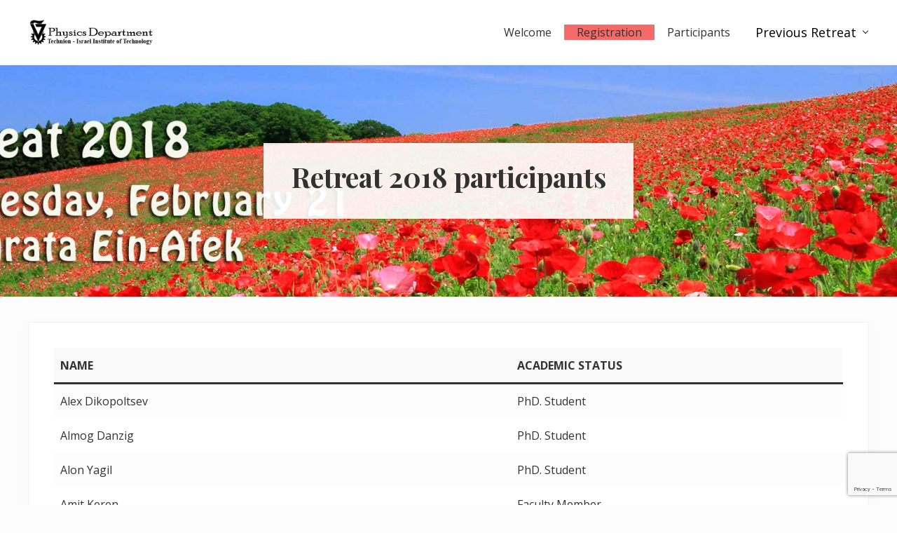

--- FILE ---
content_type: text/html; charset=UTF-8
request_url: https://phsites.technion.ac.il/retreat/retreat-2018-participants/
body_size: 10530
content:
<!DOCTYPE html>
<html lang="en-US">
<head >
<meta charset="UTF-8" />
<meta name="viewport" content="width=device-width, initial-scale=1" />
<meta name='robots' content='index, follow, max-image-preview:large, max-snippet:-1, max-video-preview:-1' />
	<style>img:is([sizes="auto" i], [sizes^="auto," i]) { contain-intrinsic-size: 3000px 1500px }</style>
	
	<!-- This site is optimized with the Yoast SEO plugin v26.4 - https://yoast.com/wordpress/plugins/seo/ -->
	<title>Retreat 2018 participants - Physics Department Retreat</title>
	<link rel="canonical" href="https://phsites.technion.ac.il/retreat/retreat-2018-participants/" />
	<meta property="og:locale" content="en_US" />
	<meta property="og:type" content="article" />
	<meta property="og:title" content="Retreat 2018 participants - Physics Department Retreat" />
	<meta property="og:description" content="Name Academic Status Alex Dikopoltsev PhD. Student Almog Danzig PhD. Student Alon Yagil PhD. Student Amit Keren Faculty Member Amit Ribak PhD. Student Anatoly Patsyk PhD. Student Andrei Igoshev Post-Doc Anton Livshits PhD. Student Ariel Shaham UG Student Assa Auerbach Faculty Member Assaf Lanir MSc. Student Avior Almoalem PhD. Student Aviv Rabinovich MSc. Student Ayal &hellip;" />
	<meta property="og:url" content="https://phsites.technion.ac.il/retreat/retreat-2018-participants/" />
	<meta property="og:site_name" content="Physics Department Retreat" />
	<meta property="article:modified_time" content="2023-10-25T06:11:19+00:00" />
	<meta property="og:image" content="https://phsites.technion.ac.il/retreat/wp-content/uploads/sites/45/2018/01/retreat2018.jpg" />
	<meta property="og:image:width" content="1900" />
	<meta property="og:image:height" content="377" />
	<meta property="og:image:type" content="image/jpeg" />
	<meta name="twitter:card" content="summary_large_image" />
	<meta name="twitter:label1" content="Est. reading time" />
	<meta name="twitter:data1" content="2 minutes" />
	<script type="application/ld+json" class="yoast-schema-graph">{"@context":"https://schema.org","@graph":[{"@type":"WebPage","@id":"https://phsites.technion.ac.il/retreat/retreat-2018-participants/","url":"https://phsites.technion.ac.il/retreat/retreat-2018-participants/","name":"Retreat 2018 participants - Physics Department Retreat","isPartOf":{"@id":"https://phsites.technion.ac.il/retreat/#website"},"primaryImageOfPage":{"@id":"https://phsites.technion.ac.il/retreat/retreat-2018-participants/#primaryimage"},"image":{"@id":"https://phsites.technion.ac.il/retreat/retreat-2018-participants/#primaryimage"},"thumbnailUrl":"https://phsites.technion.ac.il/retreat/wp-content/uploads/sites/45/2018/01/retreat2018.jpg","datePublished":"2018-01-16T09:43:04+00:00","dateModified":"2023-10-25T06:11:19+00:00","breadcrumb":{"@id":"https://phsites.technion.ac.il/retreat/retreat-2018-participants/#breadcrumb"},"inLanguage":"en-US","potentialAction":[{"@type":"ReadAction","target":["https://phsites.technion.ac.il/retreat/retreat-2018-participants/"]}]},{"@type":"ImageObject","inLanguage":"en-US","@id":"https://phsites.technion.ac.il/retreat/retreat-2018-participants/#primaryimage","url":"https://phsites.technion.ac.il/retreat/wp-content/uploads/sites/45/2018/01/retreat2018.jpg","contentUrl":"https://phsites.technion.ac.il/retreat/wp-content/uploads/sites/45/2018/01/retreat2018.jpg","width":1900,"height":377,"caption":"retreat 2018"},{"@type":"BreadcrumbList","@id":"https://phsites.technion.ac.il/retreat/retreat-2018-participants/#breadcrumb","itemListElement":[{"@type":"ListItem","position":1,"name":"Home","item":"https://phsites.technion.ac.il/retreat/"},{"@type":"ListItem","position":2,"name":"Retreat 2018 participants"}]},{"@type":"WebSite","@id":"https://phsites.technion.ac.il/retreat/#website","url":"https://phsites.technion.ac.il/retreat/","name":"Physics Department Retreat","description":"Retreat ","publisher":{"@id":"https://phsites.technion.ac.il/retreat/#organization"},"potentialAction":[{"@type":"SearchAction","target":{"@type":"EntryPoint","urlTemplate":"https://phsites.technion.ac.il/retreat/?s={search_term_string}"},"query-input":{"@type":"PropertyValueSpecification","valueRequired":true,"valueName":"search_term_string"}}],"inLanguage":"en-US"},{"@type":"Organization","@id":"https://phsites.technion.ac.il/retreat/#organization","name":"Physics Department Retreat","url":"https://phsites.technion.ac.il/retreat/","logo":{"@type":"ImageObject","inLanguage":"en-US","@id":"https://phsites.technion.ac.il/retreat/#/schema/logo/image/","url":"https://phsites.technion.ac.il/retreat/wp-content/uploads/sites/45/2018/01/black-englogo3.png","contentUrl":"https://phsites.technion.ac.il/retreat/wp-content/uploads/sites/45/2018/01/black-englogo3.png","width":460,"height":91,"caption":"Physics Department Retreat"},"image":{"@id":"https://phsites.technion.ac.il/retreat/#/schema/logo/image/"}}]}</script>
	<!-- / Yoast SEO plugin. -->


<link rel='dns-prefetch' href='//www.google.com' />
<link rel='dns-prefetch' href='//fonts.googleapis.com' />
<link href='//hb.wpmucdn.com' rel='preconnect' />
<link href='https://fonts.googleapis.com' rel='preconnect' />
<link href='//fonts.gstatic.com' crossorigin='' rel='preconnect' />
<link rel="alternate" type="application/rss+xml" title="Physics Department Retreat &raquo; Feed" href="https://phsites.technion.ac.il/retreat/feed/" />
<link rel="alternate" type="application/rss+xml" title="Physics Department Retreat &raquo; Comments Feed" href="https://phsites.technion.ac.il/retreat/comments/feed/" />
<script type="text/javascript">
/* <![CDATA[ */
window._wpemojiSettings = {"baseUrl":"https:\/\/s.w.org\/images\/core\/emoji\/16.0.1\/72x72\/","ext":".png","svgUrl":"https:\/\/s.w.org\/images\/core\/emoji\/16.0.1\/svg\/","svgExt":".svg","source":{"concatemoji":"https:\/\/phsites.technion.ac.il\/retreat\/wp-includes\/js\/wp-emoji-release.min.js?ver=6.8.3"}};
/*! This file is auto-generated */
!function(s,n){var o,i,e;function c(e){try{var t={supportTests:e,timestamp:(new Date).valueOf()};sessionStorage.setItem(o,JSON.stringify(t))}catch(e){}}function p(e,t,n){e.clearRect(0,0,e.canvas.width,e.canvas.height),e.fillText(t,0,0);var t=new Uint32Array(e.getImageData(0,0,e.canvas.width,e.canvas.height).data),a=(e.clearRect(0,0,e.canvas.width,e.canvas.height),e.fillText(n,0,0),new Uint32Array(e.getImageData(0,0,e.canvas.width,e.canvas.height).data));return t.every(function(e,t){return e===a[t]})}function u(e,t){e.clearRect(0,0,e.canvas.width,e.canvas.height),e.fillText(t,0,0);for(var n=e.getImageData(16,16,1,1),a=0;a<n.data.length;a++)if(0!==n.data[a])return!1;return!0}function f(e,t,n,a){switch(t){case"flag":return n(e,"\ud83c\udff3\ufe0f\u200d\u26a7\ufe0f","\ud83c\udff3\ufe0f\u200b\u26a7\ufe0f")?!1:!n(e,"\ud83c\udde8\ud83c\uddf6","\ud83c\udde8\u200b\ud83c\uddf6")&&!n(e,"\ud83c\udff4\udb40\udc67\udb40\udc62\udb40\udc65\udb40\udc6e\udb40\udc67\udb40\udc7f","\ud83c\udff4\u200b\udb40\udc67\u200b\udb40\udc62\u200b\udb40\udc65\u200b\udb40\udc6e\u200b\udb40\udc67\u200b\udb40\udc7f");case"emoji":return!a(e,"\ud83e\udedf")}return!1}function g(e,t,n,a){var r="undefined"!=typeof WorkerGlobalScope&&self instanceof WorkerGlobalScope?new OffscreenCanvas(300,150):s.createElement("canvas"),o=r.getContext("2d",{willReadFrequently:!0}),i=(o.textBaseline="top",o.font="600 32px Arial",{});return e.forEach(function(e){i[e]=t(o,e,n,a)}),i}function t(e){var t=s.createElement("script");t.src=e,t.defer=!0,s.head.appendChild(t)}"undefined"!=typeof Promise&&(o="wpEmojiSettingsSupports",i=["flag","emoji"],n.supports={everything:!0,everythingExceptFlag:!0},e=new Promise(function(e){s.addEventListener("DOMContentLoaded",e,{once:!0})}),new Promise(function(t){var n=function(){try{var e=JSON.parse(sessionStorage.getItem(o));if("object"==typeof e&&"number"==typeof e.timestamp&&(new Date).valueOf()<e.timestamp+604800&&"object"==typeof e.supportTests)return e.supportTests}catch(e){}return null}();if(!n){if("undefined"!=typeof Worker&&"undefined"!=typeof OffscreenCanvas&&"undefined"!=typeof URL&&URL.createObjectURL&&"undefined"!=typeof Blob)try{var e="postMessage("+g.toString()+"("+[JSON.stringify(i),f.toString(),p.toString(),u.toString()].join(",")+"));",a=new Blob([e],{type:"text/javascript"}),r=new Worker(URL.createObjectURL(a),{name:"wpTestEmojiSupports"});return void(r.onmessage=function(e){c(n=e.data),r.terminate(),t(n)})}catch(e){}c(n=g(i,f,p,u))}t(n)}).then(function(e){for(var t in e)n.supports[t]=e[t],n.supports.everything=n.supports.everything&&n.supports[t],"flag"!==t&&(n.supports.everythingExceptFlag=n.supports.everythingExceptFlag&&n.supports[t]);n.supports.everythingExceptFlag=n.supports.everythingExceptFlag&&!n.supports.flag,n.DOMReady=!1,n.readyCallback=function(){n.DOMReady=!0}}).then(function(){return e}).then(function(){var e;n.supports.everything||(n.readyCallback(),(e=n.source||{}).concatemoji?t(e.concatemoji):e.wpemoji&&e.twemoji&&(t(e.twemoji),t(e.wpemoji)))}))}((window,document),window._wpemojiSettings);
/* ]]> */
</script>
<link rel='stylesheet' id='genesis-blocks-style-css-css' href='https://phsites.technion.ac.il/wp-content/plugins/genesis-page-builder/vendor/genesis/blocks/dist/style-blocks.build.css?ver=1754549993' type='text/css' media='all' />
<style id='wp-emoji-styles-inline-css' type='text/css'>

	img.wp-smiley, img.emoji {
		display: inline !important;
		border: none !important;
		box-shadow: none !important;
		height: 1em !important;
		width: 1em !important;
		margin: 0 0.07em !important;
		vertical-align: -0.1em !important;
		background: none !important;
		padding: 0 !important;
	}
</style>
<link rel='stylesheet' id='wp-block-library-css' href='https://phsites.technion.ac.il/retreat/wp-includes/css/dist/block-library/style.min.css?ver=6.8.3' type='text/css' media='all' />
<style id='classic-theme-styles-inline-css' type='text/css'>
/*! This file is auto-generated */
.wp-block-button__link{color:#fff;background-color:#32373c;border-radius:9999px;box-shadow:none;text-decoration:none;padding:calc(.667em + 2px) calc(1.333em + 2px);font-size:1.125em}.wp-block-file__button{background:#32373c;color:#fff;text-decoration:none}
</style>
<style id='global-styles-inline-css' type='text/css'>
:root{--wp--preset--aspect-ratio--square: 1;--wp--preset--aspect-ratio--4-3: 4/3;--wp--preset--aspect-ratio--3-4: 3/4;--wp--preset--aspect-ratio--3-2: 3/2;--wp--preset--aspect-ratio--2-3: 2/3;--wp--preset--aspect-ratio--16-9: 16/9;--wp--preset--aspect-ratio--9-16: 9/16;--wp--preset--color--black: #000000;--wp--preset--color--cyan-bluish-gray: #abb8c3;--wp--preset--color--white: #ffffff;--wp--preset--color--pale-pink: #f78da7;--wp--preset--color--vivid-red: #cf2e2e;--wp--preset--color--luminous-vivid-orange: #ff6900;--wp--preset--color--luminous-vivid-amber: #fcb900;--wp--preset--color--light-green-cyan: #7bdcb5;--wp--preset--color--vivid-green-cyan: #00d084;--wp--preset--color--pale-cyan-blue: #8ed1fc;--wp--preset--color--vivid-cyan-blue: #0693e3;--wp--preset--color--vivid-purple: #9b51e0;--wp--preset--gradient--vivid-cyan-blue-to-vivid-purple: linear-gradient(135deg,rgba(6,147,227,1) 0%,rgb(155,81,224) 100%);--wp--preset--gradient--light-green-cyan-to-vivid-green-cyan: linear-gradient(135deg,rgb(122,220,180) 0%,rgb(0,208,130) 100%);--wp--preset--gradient--luminous-vivid-amber-to-luminous-vivid-orange: linear-gradient(135deg,rgba(252,185,0,1) 0%,rgba(255,105,0,1) 100%);--wp--preset--gradient--luminous-vivid-orange-to-vivid-red: linear-gradient(135deg,rgba(255,105,0,1) 0%,rgb(207,46,46) 100%);--wp--preset--gradient--very-light-gray-to-cyan-bluish-gray: linear-gradient(135deg,rgb(238,238,238) 0%,rgb(169,184,195) 100%);--wp--preset--gradient--cool-to-warm-spectrum: linear-gradient(135deg,rgb(74,234,220) 0%,rgb(151,120,209) 20%,rgb(207,42,186) 40%,rgb(238,44,130) 60%,rgb(251,105,98) 80%,rgb(254,248,76) 100%);--wp--preset--gradient--blush-light-purple: linear-gradient(135deg,rgb(255,206,236) 0%,rgb(152,150,240) 100%);--wp--preset--gradient--blush-bordeaux: linear-gradient(135deg,rgb(254,205,165) 0%,rgb(254,45,45) 50%,rgb(107,0,62) 100%);--wp--preset--gradient--luminous-dusk: linear-gradient(135deg,rgb(255,203,112) 0%,rgb(199,81,192) 50%,rgb(65,88,208) 100%);--wp--preset--gradient--pale-ocean: linear-gradient(135deg,rgb(255,245,203) 0%,rgb(182,227,212) 50%,rgb(51,167,181) 100%);--wp--preset--gradient--electric-grass: linear-gradient(135deg,rgb(202,248,128) 0%,rgb(113,206,126) 100%);--wp--preset--gradient--midnight: linear-gradient(135deg,rgb(2,3,129) 0%,rgb(40,116,252) 100%);--wp--preset--font-size--small: 13px;--wp--preset--font-size--medium: 20px;--wp--preset--font-size--large: 36px;--wp--preset--font-size--x-large: 42px;--wp--preset--spacing--20: 0.44rem;--wp--preset--spacing--30: 0.67rem;--wp--preset--spacing--40: 1rem;--wp--preset--spacing--50: 1.5rem;--wp--preset--spacing--60: 2.25rem;--wp--preset--spacing--70: 3.38rem;--wp--preset--spacing--80: 5.06rem;--wp--preset--shadow--natural: 6px 6px 9px rgba(0, 0, 0, 0.2);--wp--preset--shadow--deep: 12px 12px 50px rgba(0, 0, 0, 0.4);--wp--preset--shadow--sharp: 6px 6px 0px rgba(0, 0, 0, 0.2);--wp--preset--shadow--outlined: 6px 6px 0px -3px rgba(255, 255, 255, 1), 6px 6px rgba(0, 0, 0, 1);--wp--preset--shadow--crisp: 6px 6px 0px rgba(0, 0, 0, 1);}:where(.is-layout-flex){gap: 0.5em;}:where(.is-layout-grid){gap: 0.5em;}body .is-layout-flex{display: flex;}.is-layout-flex{flex-wrap: wrap;align-items: center;}.is-layout-flex > :is(*, div){margin: 0;}body .is-layout-grid{display: grid;}.is-layout-grid > :is(*, div){margin: 0;}:where(.wp-block-columns.is-layout-flex){gap: 2em;}:where(.wp-block-columns.is-layout-grid){gap: 2em;}:where(.wp-block-post-template.is-layout-flex){gap: 1.25em;}:where(.wp-block-post-template.is-layout-grid){gap: 1.25em;}.has-black-color{color: var(--wp--preset--color--black) !important;}.has-cyan-bluish-gray-color{color: var(--wp--preset--color--cyan-bluish-gray) !important;}.has-white-color{color: var(--wp--preset--color--white) !important;}.has-pale-pink-color{color: var(--wp--preset--color--pale-pink) !important;}.has-vivid-red-color{color: var(--wp--preset--color--vivid-red) !important;}.has-luminous-vivid-orange-color{color: var(--wp--preset--color--luminous-vivid-orange) !important;}.has-luminous-vivid-amber-color{color: var(--wp--preset--color--luminous-vivid-amber) !important;}.has-light-green-cyan-color{color: var(--wp--preset--color--light-green-cyan) !important;}.has-vivid-green-cyan-color{color: var(--wp--preset--color--vivid-green-cyan) !important;}.has-pale-cyan-blue-color{color: var(--wp--preset--color--pale-cyan-blue) !important;}.has-vivid-cyan-blue-color{color: var(--wp--preset--color--vivid-cyan-blue) !important;}.has-vivid-purple-color{color: var(--wp--preset--color--vivid-purple) !important;}.has-black-background-color{background-color: var(--wp--preset--color--black) !important;}.has-cyan-bluish-gray-background-color{background-color: var(--wp--preset--color--cyan-bluish-gray) !important;}.has-white-background-color{background-color: var(--wp--preset--color--white) !important;}.has-pale-pink-background-color{background-color: var(--wp--preset--color--pale-pink) !important;}.has-vivid-red-background-color{background-color: var(--wp--preset--color--vivid-red) !important;}.has-luminous-vivid-orange-background-color{background-color: var(--wp--preset--color--luminous-vivid-orange) !important;}.has-luminous-vivid-amber-background-color{background-color: var(--wp--preset--color--luminous-vivid-amber) !important;}.has-light-green-cyan-background-color{background-color: var(--wp--preset--color--light-green-cyan) !important;}.has-vivid-green-cyan-background-color{background-color: var(--wp--preset--color--vivid-green-cyan) !important;}.has-pale-cyan-blue-background-color{background-color: var(--wp--preset--color--pale-cyan-blue) !important;}.has-vivid-cyan-blue-background-color{background-color: var(--wp--preset--color--vivid-cyan-blue) !important;}.has-vivid-purple-background-color{background-color: var(--wp--preset--color--vivid-purple) !important;}.has-black-border-color{border-color: var(--wp--preset--color--black) !important;}.has-cyan-bluish-gray-border-color{border-color: var(--wp--preset--color--cyan-bluish-gray) !important;}.has-white-border-color{border-color: var(--wp--preset--color--white) !important;}.has-pale-pink-border-color{border-color: var(--wp--preset--color--pale-pink) !important;}.has-vivid-red-border-color{border-color: var(--wp--preset--color--vivid-red) !important;}.has-luminous-vivid-orange-border-color{border-color: var(--wp--preset--color--luminous-vivid-orange) !important;}.has-luminous-vivid-amber-border-color{border-color: var(--wp--preset--color--luminous-vivid-amber) !important;}.has-light-green-cyan-border-color{border-color: var(--wp--preset--color--light-green-cyan) !important;}.has-vivid-green-cyan-border-color{border-color: var(--wp--preset--color--vivid-green-cyan) !important;}.has-pale-cyan-blue-border-color{border-color: var(--wp--preset--color--pale-cyan-blue) !important;}.has-vivid-cyan-blue-border-color{border-color: var(--wp--preset--color--vivid-cyan-blue) !important;}.has-vivid-purple-border-color{border-color: var(--wp--preset--color--vivid-purple) !important;}.has-vivid-cyan-blue-to-vivid-purple-gradient-background{background: var(--wp--preset--gradient--vivid-cyan-blue-to-vivid-purple) !important;}.has-light-green-cyan-to-vivid-green-cyan-gradient-background{background: var(--wp--preset--gradient--light-green-cyan-to-vivid-green-cyan) !important;}.has-luminous-vivid-amber-to-luminous-vivid-orange-gradient-background{background: var(--wp--preset--gradient--luminous-vivid-amber-to-luminous-vivid-orange) !important;}.has-luminous-vivid-orange-to-vivid-red-gradient-background{background: var(--wp--preset--gradient--luminous-vivid-orange-to-vivid-red) !important;}.has-very-light-gray-to-cyan-bluish-gray-gradient-background{background: var(--wp--preset--gradient--very-light-gray-to-cyan-bluish-gray) !important;}.has-cool-to-warm-spectrum-gradient-background{background: var(--wp--preset--gradient--cool-to-warm-spectrum) !important;}.has-blush-light-purple-gradient-background{background: var(--wp--preset--gradient--blush-light-purple) !important;}.has-blush-bordeaux-gradient-background{background: var(--wp--preset--gradient--blush-bordeaux) !important;}.has-luminous-dusk-gradient-background{background: var(--wp--preset--gradient--luminous-dusk) !important;}.has-pale-ocean-gradient-background{background: var(--wp--preset--gradient--pale-ocean) !important;}.has-electric-grass-gradient-background{background: var(--wp--preset--gradient--electric-grass) !important;}.has-midnight-gradient-background{background: var(--wp--preset--gradient--midnight) !important;}.has-small-font-size{font-size: var(--wp--preset--font-size--small) !important;}.has-medium-font-size{font-size: var(--wp--preset--font-size--medium) !important;}.has-large-font-size{font-size: var(--wp--preset--font-size--large) !important;}.has-x-large-font-size{font-size: var(--wp--preset--font-size--x-large) !important;}
:where(.wp-block-post-template.is-layout-flex){gap: 1.25em;}:where(.wp-block-post-template.is-layout-grid){gap: 1.25em;}
:where(.wp-block-columns.is-layout-flex){gap: 2em;}:where(.wp-block-columns.is-layout-grid){gap: 2em;}
:root :where(.wp-block-pullquote){font-size: 1.5em;line-height: 1.6;}
</style>
<link rel='stylesheet' id='genesis-page-builder-frontend-styles-css' href='https://phsites.technion.ac.il/wp-content/plugins/genesis-page-builder/build/style-blocks.css?ver=1754549993' type='text/css' media='all' />
<link rel='stylesheet' id='maitheme-google-fonts-css' href='//fonts.googleapis.com/css?family=Muli%3A200%2C200i%7COpen+Sans%3A300%2C300i%2C400%2C400i%2C700%2C700i%7CPlayfair+Display%3A700%2C700i&#038;ver=1.3.0' type='text/css' media='all' />
<link rel='stylesheet' id='mai-theme-engine-css' href='https://phsites.technion.ac.il/wp-content/plugins/mai-theme-engine/assets/css/mai-theme.min.css?ver=1.10.4' type='text/css' media='all' />
<link rel='stylesheet' id='flexington-css' href='https://phsites.technion.ac.il/wp-content/plugins/mai-theme-engine/assets/css/flexington.min.css?ver=2.5.0' type='text/css' media='all' />
<style id='kadence-blocks-global-variables-inline-css' type='text/css'>
:root {--global-kb-font-size-sm:clamp(0.8rem, 0.73rem + 0.217vw, 0.9rem);--global-kb-font-size-md:clamp(1.1rem, 0.995rem + 0.326vw, 1.25rem);--global-kb-font-size-lg:clamp(1.75rem, 1.576rem + 0.543vw, 2rem);--global-kb-font-size-xl:clamp(2.25rem, 1.728rem + 1.63vw, 3rem);--global-kb-font-size-xxl:clamp(2.5rem, 1.456rem + 3.26vw, 4rem);--global-kb-font-size-xxxl:clamp(2.75rem, 0.489rem + 7.065vw, 6rem);}:root {--global-palette1: #3182CE;--global-palette2: #2B6CB0;--global-palette3: #1A202C;--global-palette4: #2D3748;--global-palette5: #4A5568;--global-palette6: #718096;--global-palette7: #EDF2F7;--global-palette8: #F7FAFC;--global-palette9: #ffffff;}
</style>
<link rel='stylesheet' id='mai-lifestyle-pro-css' href='https://phsites.technion.ac.il/retreat/wp-content/themes/mai-lifestyle-pro/style.css?ver=1.3.0.3620232013' type='text/css' media='all' />
<script type="text/javascript" src="https://phsites.technion.ac.il/retreat/wp-includes/js/jquery/jquery.min.js?ver=3.7.1" id="jquery-core-js"></script>
<script type="text/javascript" src="https://phsites.technion.ac.il/retreat/wp-includes/js/jquery/jquery-migrate.min.js?ver=3.4.1" id="jquery-migrate-js"></script>
<link rel="https://api.w.org/" href="https://phsites.technion.ac.il/retreat/wp-json/" /><link rel="alternate" title="JSON" type="application/json" href="https://phsites.technion.ac.il/retreat/wp-json/wp/v2/pages/15" /><link rel="EditURI" type="application/rsd+xml" title="RSD" href="https://phsites.technion.ac.il/retreat/xmlrpc.php?rsd" />
<meta name="generator" content="WordPress 6.8.3" />
<link rel='shortlink' href='https://phsites.technion.ac.il/retreat/?p=15' />
<link rel="alternate" title="oEmbed (JSON)" type="application/json+oembed" href="https://phsites.technion.ac.il/retreat/wp-json/oembed/1.0/embed?url=https%3A%2F%2Fphsites.technion.ac.il%2Fretreat%2Fretreat-2018-participants%2F" />
<link rel="alternate" title="oEmbed (XML)" type="text/xml+oembed" href="https://phsites.technion.ac.il/retreat/wp-json/oembed/1.0/embed?url=https%3A%2F%2Fphsites.technion.ac.il%2Fretreat%2Fretreat-2018-participants%2F&#038;format=xml" />
<style>
	:root {
		--header-spacer: 0;
		--text-title: 100%;
		--logo-width: 180px;
		--logo-shrink-width: 125px;
		--logo-margin-top: 24px;
		--logo-margin-bottom: 24px;
	}
	.site-title.has-text-title a {
		font-size: var(--text-title);
	}
	@media only screen and (min-width: 769px) {
		.site-title a {
			margin-top: var(--logo-margin-top);
			margin-bottom: var(--logo-margin-bottom);
		}
		.custom-logo-link {
			max-width: var(--logo-width);
		}
	}
	@media only screen and (max-width: 768px) {
		.site-title a {
			margin-top: 4px;
			margin-bottom: 4px;
		}
		.custom-logo-link {
			max-width: var(--logo-shrink-width);
		}
	}
	</style><style>
	@media only screen and (max-width: 768px) {
		.header-before,
		.header-left,
		.header-right,
		.nav-primary,
		.nav-secondary {
			display: none;
		}
		.mai-toggle {
			display: block;
		}
	}
	</style><link rel="icon" href="https://phsites.technion.ac.il/retreat/wp-content/uploads/sites/45/2018/01/cropped-PhysLogo-32x32.png" sizes="32x32" />
<link rel="icon" href="https://phsites.technion.ac.il/retreat/wp-content/uploads/sites/45/2018/01/cropped-PhysLogo-192x192.png" sizes="192x192" />
<link rel="apple-touch-icon" href="https://phsites.technion.ac.il/retreat/wp-content/uploads/sites/45/2018/01/cropped-PhysLogo-180x180.png" />
<meta name="msapplication-TileImage" content="https://phsites.technion.ac.il/retreat/wp-content/uploads/sites/45/2018/01/cropped-PhysLogo-270x270.png" />
		<style type="text/css" id="wp-custom-css">
			
.nav-header a:hover,
.nav-header a:focus,
.nav-header .current-menu-item > a,
.nav-header .current-menu-ancestor > a,
.nav-header .menu-item-has-children:not(.highlight):hover > a,
.nav-header .menu-item-has-children:not(.highlight):focus > a,
.nav-header .nav-search:hover,
.nav-header .nav-search:focus,
.nav-header .sub-menu a:hover,
.nav-header .sub-menu a:focus,
.nav-header .sub-menu .current-menu-item > a,
.nav-header .sub-menu .current-menu-item > a:hover,
.nav-header .sub-menu .current-menu-item > a:focus {
	color: #000;
	font-size: 18px;
	font-family: 'Open Sans';
  font-weight: 400;
}
#menu-item-747 {background-color:#f76a6a; text-decoration: bold;}

a{color: #fd2526;}
body {FONT-WEIGHT: 400;}

.wp-block-table.is-style-stripes tbody tr:nth-child(odd) {
    background-color: #fdfdfd;
}
		</style>
		</head>
<body data-rsssl=1 class="wp-singular page-template-default page page-id-15 wp-custom-logo wp-theme-genesis wp-child-theme-mai-lifestyle-pro header-full-width full-width-content genesis-breadcrumbs-hidden genesis-footer-widgets-hidden utility-pro-green has-standard-menu singular no-js has-banner-area text-md no-sidebars">	<script>
		//<![CDATA[
		( function() {
			var c = document.body.classList;
			c.remove( 'no-js' );
			c.add( 'js' );
		})();
		//]]>
	</script>
	<div class="site-container"><ul class="genesis-skip-link"><li><a href="#mai-toggle" class="screen-reader-shortcut"> Menu</a></li><li><a href="#genesis-nav-header-right" class="screen-reader-shortcut"> Skip to right header navigation</a></li><li><a href="#genesis-content" class="screen-reader-shortcut"> Skip to main content</a></li></ul><span id="header-trigger-wrap"><span id="header-trigger"></span></span><header class="site-header has-header-right"><div class="wrap"><div class="site-header-row row middle-xs between-xs"><div class="title-area col col-xs-auto start-xs"><p class="site-title"><a href="https://phsites.technion.ac.il/retreat/" class="custom-logo-link" rel="home"><img width="460" height="91" src="https://phsites.technion.ac.il/retreat/wp-content/uploads/sites/45/2018/01/black-englogo3.png" class="custom-logo" alt="Physics Department Retreat" decoding="async" srcset="https://phsites.technion.ac.il/retreat/wp-content/uploads/sites/45/2018/01/black-englogo3.png 460w, https://phsites.technion.ac.il/retreat/wp-content/uploads/sites/45/2018/01/black-englogo3-300x59.png 300w" sizes="(max-width: 460px) 100vw, 460px" /></a></p><p class="site-description screen-reader-text">Retreat </p></div>



<div class="header-right col col-xs text-xs-right"><nav class="nav-header_right" id="genesis-nav-header-right"><ul id="menu-main-menu" class="nav-header menu genesis-nav-menu js-superfish"><li id="menu-item-732" class="menu-item menu-item-type-post_type menu-item-object-page menu-item-home menu-item-732"><a href="https://phsites.technion.ac.il/retreat/"><span >Welcome</span></a></li>
<li id="menu-item-747" class="menu-item menu-item-type-post_type menu-item-object-page menu-item-747"><a href="https://phsites.technion.ac.il/retreat/retraet-2026-registration/"><span >Registration</span></a></li>
<li id="menu-item-735" class="menu-item menu-item-type-post_type menu-item-object-page menu-item-735"><a href="https://phsites.technion.ac.il/retreat/retreat-2026-participants/"><span >Participants</span></a></li>
<li id="menu-item-62" class="menu-item menu-item-type-custom menu-item-object-custom current-menu-ancestor menu-item-has-children menu-item-62"><a href="#"><span >Previous Retreat</span></a>
<ul class="sub-menu">
	<li id="menu-item-734" class="menu-item menu-item-type-post_type menu-item-object-page menu-item-has-children menu-item-734"><a href="https://phsites.technion.ac.il/retreat/physics-department-retreat-2025/"><span >Retreat 2025</span></a>
	<ul class="sub-menu">
		<li id="menu-item-651" class="menu-item menu-item-type-post_type menu-item-object-page menu-item-651"><a href="https://phsites.technion.ac.il/retreat/retreat-2025-participants/"><span >Participants</span></a></li>
	</ul>
</li>
	<li id="menu-item-554" class="menu-item menu-item-type-post_type menu-item-object-page menu-item-has-children menu-item-554"><a href="https://phsites.technion.ac.il/retreat/physics-department-retreat-2024/"><span >Retreat 2024</span></a>
	<ul class="sub-menu">
		<li id="menu-item-553" class="menu-item menu-item-type-post_type menu-item-object-page menu-item-553"><a href="https://phsites.technion.ac.il/retreat/retreat-2024-participants/"><span >Participants</span></a></li>
	</ul>
</li>
	<li id="menu-item-465" class="menu-item menu-item-type-post_type menu-item-object-page menu-item-has-children menu-item-465"><a href="https://phsites.technion.ac.il/retreat/retreat-2023/"><span >Retreat 2023</span></a>
	<ul class="sub-menu">
		<li id="menu-item-466" class="menu-item menu-item-type-post_type menu-item-object-page menu-item-466"><a href="https://phsites.technion.ac.il/retreat/retreat-2023-participants/"><span >Participants</span></a></li>
	</ul>
</li>
	<li id="menu-item-395" class="menu-item menu-item-type-post_type menu-item-object-page menu-item-has-children menu-item-395"><a href="https://phsites.technion.ac.il/retreat/retreat-2022/"><span >Retreat 2022</span></a>
	<ul class="sub-menu">
		<li id="menu-item-400" class="menu-item menu-item-type-post_type menu-item-object-page menu-item-400"><a href="https://phsites.technion.ac.il/retreat/retreat-2022-participants/"><span >Participants</span></a></li>
	</ul>
</li>
	<li id="menu-item-394" class="menu-item menu-item-type-post_type menu-item-object-page menu-item-has-children menu-item-394"><a href="https://phsites.technion.ac.il/retreat/retreat-2020/"><span >Retreat 2020</span></a>
	<ul class="sub-menu">
		<li id="menu-item-320" class="menu-item menu-item-type-post_type menu-item-object-page menu-item-320"><a href="https://phsites.technion.ac.il/retreat/retreat-2020-participants/"><span >Participants</span></a></li>
	</ul>
</li>
	<li id="menu-item-236" class="menu-item menu-item-type-post_type menu-item-object-page menu-item-has-children menu-item-236"><a href="https://phsites.technion.ac.il/retreat/retreat-2019/"><span >Retreat 2019</span></a>
	<ul class="sub-menu">
		<li id="menu-item-242" class="menu-item menu-item-type-post_type menu-item-object-page menu-item-242"><a href="https://phsites.technion.ac.il/retreat/retreat-2019-participants/"><span >Participants</span></a></li>
	</ul>
</li>
	<li id="menu-item-14" class="menu-item menu-item-type-post_type menu-item-object-page current-menu-ancestor current-menu-parent current_page_parent current_page_ancestor menu-item-has-children menu-item-14"><a href="https://phsites.technion.ac.il/retreat/retreat-2018/"><span >Retreat 2018</span></a>
	<ul class="sub-menu">
		<li id="menu-item-17" class="menu-item menu-item-type-post_type menu-item-object-page current-menu-item page_item page-item-15 current_page_item menu-item-17"><a href="https://phsites.technion.ac.il/retreat/retreat-2018-participants/" aria-current="page"><span >Participants</span></a></li>
		<li id="menu-item-217" class="menu-item menu-item-type-post_type menu-item-object-page menu-item-217"><a href="https://phsites.technion.ac.il/retreat/photos/"><span >Photos</span></a></li>
	</ul>
</li>
</ul>
</li>
</ul></nav></div></div><div id="mai-menu" class="mai-menu"><div class="mai-menu-outer"><div class="mai-menu-inner"><form class="search-form" method="get" action="https://phsites.technion.ac.il/retreat/" role="search"><label class="search-form-label screen-reader-text" for="searchform-2">Search this website</label><input class="search-form-input" type="search" name="s" id="searchform-2" placeholder="Search this website"><input class="search-form-submit" type="submit" value="Search"><meta content="https://phsites.technion.ac.il/retreat/?s={s}"></form><div class="menu-main-menu-container"><ul id="menu-main-menu-1" class="nav-header menu"><li class="menu-item menu-item-type-post_type menu-item-object-page menu-item-home menu-item-732"><a href="https://phsites.technion.ac.il/retreat/">Welcome</a></li>
<li class="menu-item menu-item-type-post_type menu-item-object-page menu-item-747"><a href="https://phsites.technion.ac.il/retreat/retraet-2026-registration/">Registration</a></li>
<li class="menu-item menu-item-type-post_type menu-item-object-page menu-item-735"><a href="https://phsites.technion.ac.il/retreat/retreat-2026-participants/">Participants</a></li>
<li class="menu-item menu-item-type-custom menu-item-object-custom current-menu-ancestor menu-item-has-children menu-item-62"><a href="#">Previous Retreat</a>
<ul class="sub-menu">
	<li class="menu-item menu-item-type-post_type menu-item-object-page menu-item-has-children menu-item-734"><a href="https://phsites.technion.ac.il/retreat/physics-department-retreat-2025/">Retreat 2025</a>
	<ul class="sub-menu">
		<li class="menu-item menu-item-type-post_type menu-item-object-page menu-item-651"><a href="https://phsites.technion.ac.il/retreat/retreat-2025-participants/">Participants</a></li>
	</ul>
</li>
	<li class="menu-item menu-item-type-post_type menu-item-object-page menu-item-has-children menu-item-554"><a href="https://phsites.technion.ac.il/retreat/physics-department-retreat-2024/">Retreat 2024</a>
	<ul class="sub-menu">
		<li class="menu-item menu-item-type-post_type menu-item-object-page menu-item-553"><a href="https://phsites.technion.ac.il/retreat/retreat-2024-participants/">Participants</a></li>
	</ul>
</li>
	<li class="menu-item menu-item-type-post_type menu-item-object-page menu-item-has-children menu-item-465"><a href="https://phsites.technion.ac.il/retreat/retreat-2023/">Retreat 2023</a>
	<ul class="sub-menu">
		<li class="menu-item menu-item-type-post_type menu-item-object-page menu-item-466"><a href="https://phsites.technion.ac.il/retreat/retreat-2023-participants/">Participants</a></li>
	</ul>
</li>
	<li class="menu-item menu-item-type-post_type menu-item-object-page menu-item-has-children menu-item-395"><a href="https://phsites.technion.ac.il/retreat/retreat-2022/">Retreat 2022</a>
	<ul class="sub-menu">
		<li class="menu-item menu-item-type-post_type menu-item-object-page menu-item-400"><a href="https://phsites.technion.ac.il/retreat/retreat-2022-participants/">Participants</a></li>
	</ul>
</li>
	<li class="menu-item menu-item-type-post_type menu-item-object-page menu-item-has-children menu-item-394"><a href="https://phsites.technion.ac.il/retreat/retreat-2020/">Retreat 2020</a>
	<ul class="sub-menu">
		<li class="menu-item menu-item-type-post_type menu-item-object-page menu-item-320"><a href="https://phsites.technion.ac.il/retreat/retreat-2020-participants/">Participants</a></li>
	</ul>
</li>
	<li class="menu-item menu-item-type-post_type menu-item-object-page menu-item-has-children menu-item-236"><a href="https://phsites.technion.ac.il/retreat/retreat-2019/">Retreat 2019</a>
	<ul class="sub-menu">
		<li class="menu-item menu-item-type-post_type menu-item-object-page menu-item-242"><a href="https://phsites.technion.ac.il/retreat/retreat-2019-participants/">Participants</a></li>
	</ul>
</li>
	<li class="menu-item menu-item-type-post_type menu-item-object-page current-menu-ancestor current-menu-parent current_page_parent current_page_ancestor menu-item-has-children menu-item-14"><a href="https://phsites.technion.ac.il/retreat/retreat-2018/">Retreat 2018</a>
	<ul class="sub-menu">
		<li class="menu-item menu-item-type-post_type menu-item-object-page current-menu-item page_item page-item-15 current_page_item menu-item-17"><a href="https://phsites.technion.ac.il/retreat/retreat-2018-participants/" aria-current="page">Participants</a></li>
		<li class="menu-item menu-item-type-post_type menu-item-object-page menu-item-217"><a href="https://phsites.technion.ac.il/retreat/photos/">Photos</a></li>
	</ul>
</li>
</ul>
</li>
</ul></div></div></div></div></div></header><section class="section banner-area width-full has-bg-image" style="background-color: #f1f1f1;"><img width="1600" height="317" src="https://phsites.technion.ac.il/retreat/wp-content/uploads/sites/45/2018/01/retreat2018.jpg" class="bg-image" alt="retreat 2018" decoding="async" fetchpriority="high" srcset="https://phsites.technion.ac.il/retreat/wp-content/uploads/sites/45/2018/01/retreat2018.jpg 1900w, https://phsites.technion.ac.il/retreat/wp-content/uploads/sites/45/2018/01/retreat2018-300x60.jpg 300w, https://phsites.technion.ac.il/retreat/wp-content/uploads/sites/45/2018/01/retreat2018-768x152.jpg 768w, https://phsites.technion.ac.il/retreat/wp-content/uploads/sites/45/2018/01/retreat2018-1024x203.jpg 1024w" sizes="(max-width: 1600px) 100vw, 1600px" srcset="https://phsites.technion.ac.il/retreat/wp-content/uploads/sites/45/2018/01/retreat2018.jpg 1900w, https://phsites.technion.ac.il/retreat/wp-content/uploads/sites/45/2018/01/retreat2018-300x60.jpg 300w, https://phsites.technion.ac.il/retreat/wp-content/uploads/sites/45/2018/01/retreat2018-768x152.jpg 768w, https://phsites.technion.ac.il/retreat/wp-content/uploads/sites/45/2018/01/retreat2018-1024x203.jpg 1024w" /><div class="wrap height-lg center-xs text-lg"><div class="section-content width-auto"><div class="inner inner-light"><h1 class="banner-title">Retreat 2018 participants</h1>
</div></div></div></section><div class="site-inner"><div class="content-sidebar-wrap has-boxed-children"><main class="content content-no-sidebars" id="genesis-content"><article class="post-15 page type-page status-publish has-post-thumbnail entry boxed" aria-label="Retreat 2018 participants"><div class="entry-content">
<figure class="wp-block-table is-style-stripes"><table><thead><tr><th class="has-text-align-left" data-align="left">Name</th><th class="has-text-align-left" data-align="left"><strong>Academic Status</strong></th></tr></thead><tbody><tr><td class="has-text-align-left" data-align="left">Alex Dikopoltsev</td><td class="has-text-align-left" data-align="left">PhD. Student</td></tr><tr><td class="has-text-align-left" data-align="left">Almog Danzig</td><td class="has-text-align-left" data-align="left">PhD. Student</td></tr><tr><td class="has-text-align-left" data-align="left">Alon Yagil</td><td class="has-text-align-left" data-align="left">PhD. Student</td></tr><tr><td class="has-text-align-left" data-align="left">Amit Keren</td><td class="has-text-align-left" data-align="left">Faculty Member</td></tr><tr><td class="has-text-align-left" data-align="left">Amit Ribak</td><td class="has-text-align-left" data-align="left">PhD. Student</td></tr><tr><td class="has-text-align-left" data-align="left">Anatoly Patsyk</td><td class="has-text-align-left" data-align="left">PhD. Student</td></tr><tr><td class="has-text-align-left" data-align="left">Andrei Igoshev</td><td class="has-text-align-left" data-align="left">Post-Doc</td></tr><tr><td class="has-text-align-left" data-align="left">Anton Livshits</td><td class="has-text-align-left" data-align="left">PhD. Student</td></tr><tr><td class="has-text-align-left" data-align="left">Ariel Shaham</td><td class="has-text-align-left" data-align="left">UG Student</td></tr><tr><td class="has-text-align-left" data-align="left">Assa Auerbach</td><td class="has-text-align-left" data-align="left">Faculty Member</td></tr><tr><td class="has-text-align-left" data-align="left">Assaf Lanir</td><td class="has-text-align-left" data-align="left">MSc. Student</td></tr><tr><td class="has-text-align-left" data-align="left">Avior Almoalem</td><td class="has-text-align-left" data-align="left">PhD. Student</td></tr><tr><td class="has-text-align-left" data-align="left">Aviv Rabinovich</td><td class="has-text-align-left" data-align="left">MSc. Student</td></tr><tr><td class="has-text-align-left" data-align="left">Ayal Beck</td><td class="has-text-align-left" data-align="left">MSc. Student</td></tr><tr><td class="has-text-align-left" data-align="left">Barkay Guttel</td><td class="has-text-align-left" data-align="left">UG Student</td></tr><tr><td class="has-text-align-left" data-align="left">boris blok</td><td class="has-text-align-left" data-align="left">Faculty Member</td></tr><tr><td class="has-text-align-left" data-align="left">Boris Timchenko</td><td class="has-text-align-left" data-align="left">PhD. Student</td></tr><tr><td class="has-text-align-left" data-align="left">Casey Nosiglia</td><td class="has-text-align-left" data-align="left">PhD. Student</td></tr><tr><td class="has-text-align-left" data-align="left">Caspar Hopfmann</td><td class="has-text-align-left" data-align="left">Post-Doc</td></tr><tr><td class="has-text-align-left" data-align="left">Chen Mechel</td><td class="has-text-align-left" data-align="left">UG Student</td></tr><tr><td class="has-text-align-left" data-align="left">Chen Mor</td><td class="has-text-align-left" data-align="left">MSc. Student</td></tr><tr><td class="has-text-align-left" data-align="left">Dan Cogan</td><td class="has-text-align-left" data-align="left">Post-Doc</td></tr><tr><td class="has-text-align-left" data-align="left">Dimitry Ginzburg</td><td class="has-text-align-left" data-align="left">PhD. Student</td></tr><tr><td class="has-text-align-left" data-align="left">Efrat Sabach</td><td class="has-text-align-left" data-align="left">PhD. Student</td></tr><tr><td class="has-text-align-left" data-align="left">Emil Polturak</td><td class="has-text-align-left" data-align="left">Emeriti</td></tr><tr><td class="has-text-align-left" data-align="left">Eran Gazit</td><td class="has-text-align-left" data-align="left">MSc. Student</td></tr><tr><td class="has-text-align-left" data-align="left">Eran Lustig</td><td class="has-text-align-left" data-align="left">PhD. Student</td></tr><tr><td class="has-text-align-left" data-align="left">Erez Zinman</td><td class="has-text-align-left" data-align="left">MSc. Student</td></tr><tr><td class="has-text-align-left" data-align="left">eric Akkerman</td><td class="has-text-align-left" data-align="left">Faculty Member</td></tr><tr><td class="has-text-align-left" data-align="left">Evgeni Grishin</td><td class="has-text-align-left" data-align="left">PhD. Student</td></tr><tr><td class="has-text-align-left" data-align="left">Evyatar Sabag</td><td class="has-text-align-left" data-align="left">PhD. Student</td></tr><tr><td class="has-text-align-left" data-align="left">Eyal Bairey</td><td class="has-text-align-left" data-align="left">PhD. Student</td></tr><tr><td class="has-text-align-left" data-align="left">Futoshi Yagi</td><td class="has-text-align-left" data-align="left">Post-Doc</td></tr><tr><td class="has-text-align-left" data-align="left">Gal Ness</td><td class="has-text-align-left" data-align="left">MSc. Student</td></tr><tr><td class="has-text-align-left" data-align="left">Gil Ilan Haham</td><td class="has-text-align-left" data-align="left">PhD. Student</td></tr><tr><td class="has-text-align-left" data-align="left">Giora Peniakov</td><td class="has-text-align-left" data-align="left">PhD. Student</td></tr><tr><td class="has-text-align-left" data-align="left">Hanna Martiskainen</td><td class="has-text-align-left" data-align="left">PhD. Student</td></tr><tr><td class="has-text-align-left" data-align="left">Himanshu Lohani</td><td class="has-text-align-left" data-align="left">Post-Doc</td></tr><tr><td class="has-text-align-left" data-align="left">Ilia Khait</td><td class="has-text-align-left" data-align="left">PhD. Student</td></tr><tr><td class="has-text-align-left" data-align="left">Israel Reichental</td><td class="has-text-align-left" data-align="left">PhD. Student</td></tr><tr><td class="has-text-align-left" data-align="left">Itai Arad</td><td class="has-text-align-left" data-align="left">Faculty Member</td></tr><tr><td class="has-text-align-left" data-align="left">Itay dalmedigos</td><td class="has-text-align-left" data-align="left">MSc. Student</td></tr><tr><td class="has-text-align-left" data-align="left">itay mangel</td><td class="has-text-align-left" data-align="left">MSc. Student</td></tr><tr><td class="has-text-align-left" data-align="left">Itzik Kapon</td><td class="has-text-align-left" data-align="left">PhD. Student</td></tr><tr><td class="has-text-align-left" data-align="left">Jonathan Shevah</td><td class="has-text-align-left" data-align="left">MSc. Student</td></tr><tr><td class="has-text-align-left" data-align="left">Juan Ramón Muñoz de Nova</td><td class="has-text-align-left" data-align="left">Post-Doc</td></tr><tr><td class="has-text-align-left" data-align="left">Kfir Kuchuk</td><td class="has-text-align-left" data-align="left">PhD. Student</td></tr><tr><td class="has-text-align-left" data-align="left">Kostya Shkedrov</td><td class="has-text-align-left" data-align="left">PhD. Student</td></tr><tr><td class="has-text-align-left" data-align="left">Lee Yacobi</td><td class="has-text-align-left" data-align="left">Post-Doc</td></tr><tr><td class="has-text-align-left" data-align="left">Michael Ryzhkov</td><td class="has-text-align-left" data-align="left">Research staff</td></tr><tr><td class="has-text-align-left" data-align="left">Moshe-Ishay Cohen</td><td class="has-text-align-left" data-align="left">PhD. Student</td></tr><tr><td class="has-text-align-left" data-align="left">Nadav Goulinski</td><td class="has-text-align-left" data-align="left">PhD. Student</td></tr><tr><td class="has-text-align-left" data-align="left">Naveh Levanon</td><td class="has-text-align-left" data-align="left">PhD. Student</td></tr><tr><td class="has-text-align-left" data-align="left">Nitsan Blau</td><td class="has-text-align-left" data-align="left">MSc. Student</td></tr><tr><td class="has-text-align-left" data-align="left">Niv Ierushalmi</td><td class="has-text-align-left" data-align="left">PhD. Student</td></tr><tr><td class="has-text-align-left" data-align="left">Niv Ierushalmi</td><td class="has-text-align-left" data-align="left">PhD. Student</td></tr><tr><td class="has-text-align-left" data-align="left">Noa Zilberman</td><td class="has-text-align-left" data-align="left">MSc. Student</td></tr><tr><td class="has-text-align-left" data-align="left">Noam Soker</td><td class="has-text-align-left" data-align="left">Faculty Member</td></tr><tr><td class="has-text-align-left" data-align="left">Ofer Neufeld</td><td class="has-text-align-left" data-align="left">PhD. Student</td></tr><tr><td class="has-text-align-left" data-align="left">Omrie Ovdat</td><td class="has-text-align-left" data-align="left">PhD. Student</td></tr><tr><td class="has-text-align-left" data-align="left">Ophir Auslaender</td><td class="has-text-align-left" data-align="left">Faculty Member</td></tr><tr><td class="has-text-align-left" data-align="left">Ophir Etzion</td><td class="has-text-align-left" data-align="left">MSc. Student</td></tr><tr><td class="has-text-align-left" data-align="left">Or Alus</td><td class="has-text-align-left" data-align="left">PhD. Student</td></tr><tr><td class="has-text-align-left" data-align="left">Oren Bergman</td><td class="has-text-align-left" data-align="left">Faculty Member</td></tr><tr><td class="has-text-align-left" data-align="left">ori scaly</td><td class="has-text-align-left" data-align="left">PhD. Student</td></tr><tr><td class="has-text-align-left" data-align="left">Orr Sela</td><td class="has-text-align-left" data-align="left">PhD. Student</td></tr><tr><td class="has-text-align-left" data-align="left">Radoslaw Kolkowski</td><td class="has-text-align-left" data-align="left">Post-Doc</td></tr><tr><td class="has-text-align-left" data-align="left">Raja Marjieh</td><td class="has-text-align-left" data-align="left">MSc. Student</td></tr><tr><td class="has-text-align-left" data-align="left">Roi Rahin</td><td class="has-text-align-left" data-align="left">PhD. Student</td></tr><tr><td class="has-text-align-left" data-align="left">Roman Kolyada</td><td class="has-text-align-left" data-align="left">UG Student</td></tr><tr><td class="has-text-align-left" data-align="left">Roni Gofman</td><td class="has-text-align-left" data-align="left">MSc. Student</td></tr><tr><td class="has-text-align-left" data-align="left">Roy Rabaglia</td><td class="has-text-align-left" data-align="left">MSc. Student</td></tr><tr><td class="has-text-align-left" data-align="left">Shay Hacohen Gourgy</td><td class="has-text-align-left" data-align="left">Faculty Member</td></tr><tr><td class="has-text-align-left" data-align="left">Sivan Ben-Haim</td><td class="has-text-align-left" data-align="left">UG Student</td></tr><tr><td class="has-text-align-left" data-align="left">Steve Lipson</td><td class="has-text-align-left" data-align="left">Emeriti</td></tr><tr><td class="has-text-align-left" data-align="left">Tal Obstbaum</td><td class="has-text-align-left" data-align="left">MSc. Student</td></tr><tr><td class="has-text-align-left" data-align="left">Tasneem Biadsy</td><td class="has-text-align-left" data-align="left">MSc. Student</td></tr><tr><td class="has-text-align-left" data-align="left">Tobias Gulden</td><td class="has-text-align-left" data-align="left">Post-Doc</td></tr><tr><td class="has-text-align-left" data-align="left">Tomer Stav</td><td class="has-text-align-left" data-align="left">MSc. Student</td></tr><tr><td class="has-text-align-left" data-align="left">Vered Cohen</td><td class="has-text-align-left" data-align="left">MSc. Student</td></tr><tr><td class="has-text-align-left" data-align="left">Yanay Florshaim</td><td class="has-text-align-left" data-align="left">PhD. Student</td></tr><tr><td class="has-text-align-left" data-align="left">Yang Cao</td><td class="has-text-align-left" data-align="left">PhD. Student</td></tr><tr><td class="has-text-align-left" data-align="left">Yaniv Weiss</td><td class="has-text-align-left" data-align="left">PhD. Student</td></tr><tr><td class="has-text-align-left" data-align="left">Yariv Kafri</td><td class="has-text-align-left" data-align="left">Faculty Member</td></tr><tr><td class="has-text-align-left" data-align="left">Yaroslav Don</td><td class="has-text-align-left" data-align="left">PhD. Student</td></tr><tr><td class="has-text-align-left" data-align="left">Ydan Ben Dor</td><td class="has-text-align-left" data-align="left">PhD. Student</td></tr><tr><td class="has-text-align-left" data-align="left">Yoav Afik</td><td class="has-text-align-left" data-align="left">PhD. Student</td></tr><tr><td class="has-text-align-left" data-align="left">Yoav Sagi</td><td class="has-text-align-left" data-align="left">Faculty Member</td></tr><tr><td class="has-text-align-left" data-align="left">Yonit Maroudas-Sacks</td><td class="has-text-align-left" data-align="left">MSc. Student</td></tr><tr><td class="has-text-align-left" data-align="left">yossef zenati</td><td class="has-text-align-left" data-align="left">PhD. Student</td></tr><tr><td class="has-text-align-left" data-align="left">yuval lemberg</td><td class="has-text-align-left" data-align="left">MSc. Student</td></tr><tr><td class="has-text-align-left" data-align="left">Yuval Nitzav</td><td class="has-text-align-left" data-align="left">MSc. Student</td></tr><tr><td class="has-text-align-left" data-align="left">יוסי אברון</td><td class="has-text-align-left" data-align="left">Emeriti</td></tr></tbody></table></figure>
</div></article></main></div></div><footer class="site-footer text-sm"><div class="wrap"><p>Copyright &#xA9;&nbsp;2026<br />Developed and maintained by the Web Development Group, <a href="https://phys.technion.ac.il/en"> Physics Department</a>, Technion </p></div></footer></div><script type="speculationrules">
{"prefetch":[{"source":"document","where":{"and":[{"href_matches":"\/retreat\/*"},{"not":{"href_matches":["\/retreat\/wp-*.php","\/retreat\/wp-admin\/*","\/retreat\/wp-content\/uploads\/sites\/45\/*","\/retreat\/wp-content\/*","\/wp-content\/plugins\/*","\/retreat\/wp-content\/themes\/mai-lifestyle-pro\/*","\/retreat\/wp-content\/themes\/genesis\/*","\/retreat\/*\\?(.+)"]}},{"not":{"selector_matches":"a[rel~=\"nofollow\"]"}},{"not":{"selector_matches":".no-prefetch, .no-prefetch a"}}]},"eagerness":"conservative"}]}
</script>
	<script type="text/javascript">
		function genesisBlocksShare( url, title, w, h ){
			var left = ( window.innerWidth / 2 )-( w / 2 );
			var top  = ( window.innerHeight / 2 )-( h / 2 );
			return window.open(url, title, 'toolbar=no, location=no, directories=no, status=no, menubar=no, scrollbars=no, resizable=no, copyhistory=no, width=600, height=600, top='+top+', left='+left);
		}
	</script>
	<script type="text/javascript" src="https://phsites.technion.ac.il/wp-content/plugins/genesis-page-builder/vendor/genesis/blocks/dist/assets/js/dismiss.js?ver=1754549993" id="genesis-blocks-dismiss-js-js"></script>
<script type="text/javascript" src="https://phsites.technion.ac.il/retreat/wp-includes/js/hoverIntent.min.js?ver=1.10.2" id="hoverIntent-js"></script>
<script type="text/javascript" src="https://phsites.technion.ac.il/retreat/wp-content/themes/genesis/lib/js/menu/superfish.min.js?ver=1.7.10" id="superfish-js"></script>
<script type="text/javascript" src="https://phsites.technion.ac.il/retreat/wp-content/themes/genesis/lib/js/skip-links.min.js?ver=3.6.1" id="skip-links-js"></script>
<script type="text/javascript" id="mai-theme-engine-js-extra">
/* <![CDATA[ */
var maiVars = {"mainMenu":"Menu","subMenu":"Submenu","searchBox":"<div class=\"search-box\" style=\"display:none;\"><form class=\"search-form\" method=\"get\" action=\"https:\/\/phsites.technion.ac.il\/retreat\/\" role=\"search\"><label class=\"search-form-label screen-reader-text\" for=\"searchform-1\">Search this website<\/label><input class=\"search-form-input\" type=\"search\" name=\"s\" id=\"searchform-1\" placeholder=\"Search this website\"><input class=\"search-form-submit\" type=\"submit\" value=\"Search\"><meta content=\"https:\/\/phsites.technion.ac.il\/retreat\/?s={s}\"><\/form><\/div>","logoWidth":"180"};
/* ]]> */
</script>
<script type="text/javascript" src="https://phsites.technion.ac.il/wp-content/plugins/mai-theme-engine/assets/js/mai-theme.min.js?ver=1.10.4" id="mai-theme-engine-js"></script>
<script type="text/javascript" src="https://phsites.technion.ac.il/wp-content/plugins/mai-theme-engine/assets/js/basic-scroll.min.js?ver=3.0.1" id="basic-scroll-js"></script>
<script type="text/javascript" id="mai-scroll-js-extra">
/* <![CDATA[ */
var maiScroll = {"logoWidth":"180","logoTop":"24","logoBottom":"24","logoShrinkWidth":"120","logoShrinkTop":"4","logoShrinkBottom":"4"};
/* ]]> */
</script>
<script type="text/javascript" src="https://phsites.technion.ac.il/wp-content/plugins/mai-theme-engine/assets/js/mai-scroll.min.js?ver=1.10.4" id="mai-scroll-js"></script>
<script type="text/javascript" src="https://phsites.technion.ac.il/wp-content/plugins/mai-theme-engine/assets/js/fitvids.min.js?ver=1.2.0" id="mai-responsive-videos-js"></script>
<script type="text/javascript" src="https://phsites.technion.ac.il/wp-content/plugins/mai-theme-engine/assets/js/fitvids-init.min.js?ver=1.10.4" id="mai-responsive-video-init-js"></script>
<script type="text/javascript" id="gforms_recaptcha_recaptcha-js-extra">
/* <![CDATA[ */
var gforms_recaptcha_recaptcha_strings = {"site_key":"6LcslZEiAAAAALdI24LDBCjVEm9Bpt5ruR2PCHiR","ajaxurl":"https:\/\/phsites.technion.ac.il\/retreat\/wp-admin\/admin-ajax.php","nonce":"823de0cc57"};
/* ]]> */
</script>
<script type="text/javascript" src="https://www.google.com/recaptcha/api.js?render=6LcslZEiAAAAALdI24LDBCjVEm9Bpt5ruR2PCHiR&amp;ver=1.6.0" id="gforms_recaptcha_recaptcha-js"></script>
</body></html>


--- FILE ---
content_type: text/html; charset=utf-8
request_url: https://www.google.com/recaptcha/api2/anchor?ar=1&k=6LcslZEiAAAAALdI24LDBCjVEm9Bpt5ruR2PCHiR&co=aHR0cHM6Ly9waHNpdGVzLnRlY2huaW9uLmFjLmlsOjQ0Mw..&hl=en&v=9TiwnJFHeuIw_s0wSd3fiKfN&size=invisible&anchor-ms=20000&execute-ms=30000&cb=d9pzj7pbcl1o
body_size: 48224
content:
<!DOCTYPE HTML><html dir="ltr" lang="en"><head><meta http-equiv="Content-Type" content="text/html; charset=UTF-8">
<meta http-equiv="X-UA-Compatible" content="IE=edge">
<title>reCAPTCHA</title>
<style type="text/css">
/* cyrillic-ext */
@font-face {
  font-family: 'Roboto';
  font-style: normal;
  font-weight: 400;
  font-stretch: 100%;
  src: url(//fonts.gstatic.com/s/roboto/v48/KFO7CnqEu92Fr1ME7kSn66aGLdTylUAMa3GUBHMdazTgWw.woff2) format('woff2');
  unicode-range: U+0460-052F, U+1C80-1C8A, U+20B4, U+2DE0-2DFF, U+A640-A69F, U+FE2E-FE2F;
}
/* cyrillic */
@font-face {
  font-family: 'Roboto';
  font-style: normal;
  font-weight: 400;
  font-stretch: 100%;
  src: url(//fonts.gstatic.com/s/roboto/v48/KFO7CnqEu92Fr1ME7kSn66aGLdTylUAMa3iUBHMdazTgWw.woff2) format('woff2');
  unicode-range: U+0301, U+0400-045F, U+0490-0491, U+04B0-04B1, U+2116;
}
/* greek-ext */
@font-face {
  font-family: 'Roboto';
  font-style: normal;
  font-weight: 400;
  font-stretch: 100%;
  src: url(//fonts.gstatic.com/s/roboto/v48/KFO7CnqEu92Fr1ME7kSn66aGLdTylUAMa3CUBHMdazTgWw.woff2) format('woff2');
  unicode-range: U+1F00-1FFF;
}
/* greek */
@font-face {
  font-family: 'Roboto';
  font-style: normal;
  font-weight: 400;
  font-stretch: 100%;
  src: url(//fonts.gstatic.com/s/roboto/v48/KFO7CnqEu92Fr1ME7kSn66aGLdTylUAMa3-UBHMdazTgWw.woff2) format('woff2');
  unicode-range: U+0370-0377, U+037A-037F, U+0384-038A, U+038C, U+038E-03A1, U+03A3-03FF;
}
/* math */
@font-face {
  font-family: 'Roboto';
  font-style: normal;
  font-weight: 400;
  font-stretch: 100%;
  src: url(//fonts.gstatic.com/s/roboto/v48/KFO7CnqEu92Fr1ME7kSn66aGLdTylUAMawCUBHMdazTgWw.woff2) format('woff2');
  unicode-range: U+0302-0303, U+0305, U+0307-0308, U+0310, U+0312, U+0315, U+031A, U+0326-0327, U+032C, U+032F-0330, U+0332-0333, U+0338, U+033A, U+0346, U+034D, U+0391-03A1, U+03A3-03A9, U+03B1-03C9, U+03D1, U+03D5-03D6, U+03F0-03F1, U+03F4-03F5, U+2016-2017, U+2034-2038, U+203C, U+2040, U+2043, U+2047, U+2050, U+2057, U+205F, U+2070-2071, U+2074-208E, U+2090-209C, U+20D0-20DC, U+20E1, U+20E5-20EF, U+2100-2112, U+2114-2115, U+2117-2121, U+2123-214F, U+2190, U+2192, U+2194-21AE, U+21B0-21E5, U+21F1-21F2, U+21F4-2211, U+2213-2214, U+2216-22FF, U+2308-230B, U+2310, U+2319, U+231C-2321, U+2336-237A, U+237C, U+2395, U+239B-23B7, U+23D0, U+23DC-23E1, U+2474-2475, U+25AF, U+25B3, U+25B7, U+25BD, U+25C1, U+25CA, U+25CC, U+25FB, U+266D-266F, U+27C0-27FF, U+2900-2AFF, U+2B0E-2B11, U+2B30-2B4C, U+2BFE, U+3030, U+FF5B, U+FF5D, U+1D400-1D7FF, U+1EE00-1EEFF;
}
/* symbols */
@font-face {
  font-family: 'Roboto';
  font-style: normal;
  font-weight: 400;
  font-stretch: 100%;
  src: url(//fonts.gstatic.com/s/roboto/v48/KFO7CnqEu92Fr1ME7kSn66aGLdTylUAMaxKUBHMdazTgWw.woff2) format('woff2');
  unicode-range: U+0001-000C, U+000E-001F, U+007F-009F, U+20DD-20E0, U+20E2-20E4, U+2150-218F, U+2190, U+2192, U+2194-2199, U+21AF, U+21E6-21F0, U+21F3, U+2218-2219, U+2299, U+22C4-22C6, U+2300-243F, U+2440-244A, U+2460-24FF, U+25A0-27BF, U+2800-28FF, U+2921-2922, U+2981, U+29BF, U+29EB, U+2B00-2BFF, U+4DC0-4DFF, U+FFF9-FFFB, U+10140-1018E, U+10190-1019C, U+101A0, U+101D0-101FD, U+102E0-102FB, U+10E60-10E7E, U+1D2C0-1D2D3, U+1D2E0-1D37F, U+1F000-1F0FF, U+1F100-1F1AD, U+1F1E6-1F1FF, U+1F30D-1F30F, U+1F315, U+1F31C, U+1F31E, U+1F320-1F32C, U+1F336, U+1F378, U+1F37D, U+1F382, U+1F393-1F39F, U+1F3A7-1F3A8, U+1F3AC-1F3AF, U+1F3C2, U+1F3C4-1F3C6, U+1F3CA-1F3CE, U+1F3D4-1F3E0, U+1F3ED, U+1F3F1-1F3F3, U+1F3F5-1F3F7, U+1F408, U+1F415, U+1F41F, U+1F426, U+1F43F, U+1F441-1F442, U+1F444, U+1F446-1F449, U+1F44C-1F44E, U+1F453, U+1F46A, U+1F47D, U+1F4A3, U+1F4B0, U+1F4B3, U+1F4B9, U+1F4BB, U+1F4BF, U+1F4C8-1F4CB, U+1F4D6, U+1F4DA, U+1F4DF, U+1F4E3-1F4E6, U+1F4EA-1F4ED, U+1F4F7, U+1F4F9-1F4FB, U+1F4FD-1F4FE, U+1F503, U+1F507-1F50B, U+1F50D, U+1F512-1F513, U+1F53E-1F54A, U+1F54F-1F5FA, U+1F610, U+1F650-1F67F, U+1F687, U+1F68D, U+1F691, U+1F694, U+1F698, U+1F6AD, U+1F6B2, U+1F6B9-1F6BA, U+1F6BC, U+1F6C6-1F6CF, U+1F6D3-1F6D7, U+1F6E0-1F6EA, U+1F6F0-1F6F3, U+1F6F7-1F6FC, U+1F700-1F7FF, U+1F800-1F80B, U+1F810-1F847, U+1F850-1F859, U+1F860-1F887, U+1F890-1F8AD, U+1F8B0-1F8BB, U+1F8C0-1F8C1, U+1F900-1F90B, U+1F93B, U+1F946, U+1F984, U+1F996, U+1F9E9, U+1FA00-1FA6F, U+1FA70-1FA7C, U+1FA80-1FA89, U+1FA8F-1FAC6, U+1FACE-1FADC, U+1FADF-1FAE9, U+1FAF0-1FAF8, U+1FB00-1FBFF;
}
/* vietnamese */
@font-face {
  font-family: 'Roboto';
  font-style: normal;
  font-weight: 400;
  font-stretch: 100%;
  src: url(//fonts.gstatic.com/s/roboto/v48/KFO7CnqEu92Fr1ME7kSn66aGLdTylUAMa3OUBHMdazTgWw.woff2) format('woff2');
  unicode-range: U+0102-0103, U+0110-0111, U+0128-0129, U+0168-0169, U+01A0-01A1, U+01AF-01B0, U+0300-0301, U+0303-0304, U+0308-0309, U+0323, U+0329, U+1EA0-1EF9, U+20AB;
}
/* latin-ext */
@font-face {
  font-family: 'Roboto';
  font-style: normal;
  font-weight: 400;
  font-stretch: 100%;
  src: url(//fonts.gstatic.com/s/roboto/v48/KFO7CnqEu92Fr1ME7kSn66aGLdTylUAMa3KUBHMdazTgWw.woff2) format('woff2');
  unicode-range: U+0100-02BA, U+02BD-02C5, U+02C7-02CC, U+02CE-02D7, U+02DD-02FF, U+0304, U+0308, U+0329, U+1D00-1DBF, U+1E00-1E9F, U+1EF2-1EFF, U+2020, U+20A0-20AB, U+20AD-20C0, U+2113, U+2C60-2C7F, U+A720-A7FF;
}
/* latin */
@font-face {
  font-family: 'Roboto';
  font-style: normal;
  font-weight: 400;
  font-stretch: 100%;
  src: url(//fonts.gstatic.com/s/roboto/v48/KFO7CnqEu92Fr1ME7kSn66aGLdTylUAMa3yUBHMdazQ.woff2) format('woff2');
  unicode-range: U+0000-00FF, U+0131, U+0152-0153, U+02BB-02BC, U+02C6, U+02DA, U+02DC, U+0304, U+0308, U+0329, U+2000-206F, U+20AC, U+2122, U+2191, U+2193, U+2212, U+2215, U+FEFF, U+FFFD;
}
/* cyrillic-ext */
@font-face {
  font-family: 'Roboto';
  font-style: normal;
  font-weight: 500;
  font-stretch: 100%;
  src: url(//fonts.gstatic.com/s/roboto/v48/KFO7CnqEu92Fr1ME7kSn66aGLdTylUAMa3GUBHMdazTgWw.woff2) format('woff2');
  unicode-range: U+0460-052F, U+1C80-1C8A, U+20B4, U+2DE0-2DFF, U+A640-A69F, U+FE2E-FE2F;
}
/* cyrillic */
@font-face {
  font-family: 'Roboto';
  font-style: normal;
  font-weight: 500;
  font-stretch: 100%;
  src: url(//fonts.gstatic.com/s/roboto/v48/KFO7CnqEu92Fr1ME7kSn66aGLdTylUAMa3iUBHMdazTgWw.woff2) format('woff2');
  unicode-range: U+0301, U+0400-045F, U+0490-0491, U+04B0-04B1, U+2116;
}
/* greek-ext */
@font-face {
  font-family: 'Roboto';
  font-style: normal;
  font-weight: 500;
  font-stretch: 100%;
  src: url(//fonts.gstatic.com/s/roboto/v48/KFO7CnqEu92Fr1ME7kSn66aGLdTylUAMa3CUBHMdazTgWw.woff2) format('woff2');
  unicode-range: U+1F00-1FFF;
}
/* greek */
@font-face {
  font-family: 'Roboto';
  font-style: normal;
  font-weight: 500;
  font-stretch: 100%;
  src: url(//fonts.gstatic.com/s/roboto/v48/KFO7CnqEu92Fr1ME7kSn66aGLdTylUAMa3-UBHMdazTgWw.woff2) format('woff2');
  unicode-range: U+0370-0377, U+037A-037F, U+0384-038A, U+038C, U+038E-03A1, U+03A3-03FF;
}
/* math */
@font-face {
  font-family: 'Roboto';
  font-style: normal;
  font-weight: 500;
  font-stretch: 100%;
  src: url(//fonts.gstatic.com/s/roboto/v48/KFO7CnqEu92Fr1ME7kSn66aGLdTylUAMawCUBHMdazTgWw.woff2) format('woff2');
  unicode-range: U+0302-0303, U+0305, U+0307-0308, U+0310, U+0312, U+0315, U+031A, U+0326-0327, U+032C, U+032F-0330, U+0332-0333, U+0338, U+033A, U+0346, U+034D, U+0391-03A1, U+03A3-03A9, U+03B1-03C9, U+03D1, U+03D5-03D6, U+03F0-03F1, U+03F4-03F5, U+2016-2017, U+2034-2038, U+203C, U+2040, U+2043, U+2047, U+2050, U+2057, U+205F, U+2070-2071, U+2074-208E, U+2090-209C, U+20D0-20DC, U+20E1, U+20E5-20EF, U+2100-2112, U+2114-2115, U+2117-2121, U+2123-214F, U+2190, U+2192, U+2194-21AE, U+21B0-21E5, U+21F1-21F2, U+21F4-2211, U+2213-2214, U+2216-22FF, U+2308-230B, U+2310, U+2319, U+231C-2321, U+2336-237A, U+237C, U+2395, U+239B-23B7, U+23D0, U+23DC-23E1, U+2474-2475, U+25AF, U+25B3, U+25B7, U+25BD, U+25C1, U+25CA, U+25CC, U+25FB, U+266D-266F, U+27C0-27FF, U+2900-2AFF, U+2B0E-2B11, U+2B30-2B4C, U+2BFE, U+3030, U+FF5B, U+FF5D, U+1D400-1D7FF, U+1EE00-1EEFF;
}
/* symbols */
@font-face {
  font-family: 'Roboto';
  font-style: normal;
  font-weight: 500;
  font-stretch: 100%;
  src: url(//fonts.gstatic.com/s/roboto/v48/KFO7CnqEu92Fr1ME7kSn66aGLdTylUAMaxKUBHMdazTgWw.woff2) format('woff2');
  unicode-range: U+0001-000C, U+000E-001F, U+007F-009F, U+20DD-20E0, U+20E2-20E4, U+2150-218F, U+2190, U+2192, U+2194-2199, U+21AF, U+21E6-21F0, U+21F3, U+2218-2219, U+2299, U+22C4-22C6, U+2300-243F, U+2440-244A, U+2460-24FF, U+25A0-27BF, U+2800-28FF, U+2921-2922, U+2981, U+29BF, U+29EB, U+2B00-2BFF, U+4DC0-4DFF, U+FFF9-FFFB, U+10140-1018E, U+10190-1019C, U+101A0, U+101D0-101FD, U+102E0-102FB, U+10E60-10E7E, U+1D2C0-1D2D3, U+1D2E0-1D37F, U+1F000-1F0FF, U+1F100-1F1AD, U+1F1E6-1F1FF, U+1F30D-1F30F, U+1F315, U+1F31C, U+1F31E, U+1F320-1F32C, U+1F336, U+1F378, U+1F37D, U+1F382, U+1F393-1F39F, U+1F3A7-1F3A8, U+1F3AC-1F3AF, U+1F3C2, U+1F3C4-1F3C6, U+1F3CA-1F3CE, U+1F3D4-1F3E0, U+1F3ED, U+1F3F1-1F3F3, U+1F3F5-1F3F7, U+1F408, U+1F415, U+1F41F, U+1F426, U+1F43F, U+1F441-1F442, U+1F444, U+1F446-1F449, U+1F44C-1F44E, U+1F453, U+1F46A, U+1F47D, U+1F4A3, U+1F4B0, U+1F4B3, U+1F4B9, U+1F4BB, U+1F4BF, U+1F4C8-1F4CB, U+1F4D6, U+1F4DA, U+1F4DF, U+1F4E3-1F4E6, U+1F4EA-1F4ED, U+1F4F7, U+1F4F9-1F4FB, U+1F4FD-1F4FE, U+1F503, U+1F507-1F50B, U+1F50D, U+1F512-1F513, U+1F53E-1F54A, U+1F54F-1F5FA, U+1F610, U+1F650-1F67F, U+1F687, U+1F68D, U+1F691, U+1F694, U+1F698, U+1F6AD, U+1F6B2, U+1F6B9-1F6BA, U+1F6BC, U+1F6C6-1F6CF, U+1F6D3-1F6D7, U+1F6E0-1F6EA, U+1F6F0-1F6F3, U+1F6F7-1F6FC, U+1F700-1F7FF, U+1F800-1F80B, U+1F810-1F847, U+1F850-1F859, U+1F860-1F887, U+1F890-1F8AD, U+1F8B0-1F8BB, U+1F8C0-1F8C1, U+1F900-1F90B, U+1F93B, U+1F946, U+1F984, U+1F996, U+1F9E9, U+1FA00-1FA6F, U+1FA70-1FA7C, U+1FA80-1FA89, U+1FA8F-1FAC6, U+1FACE-1FADC, U+1FADF-1FAE9, U+1FAF0-1FAF8, U+1FB00-1FBFF;
}
/* vietnamese */
@font-face {
  font-family: 'Roboto';
  font-style: normal;
  font-weight: 500;
  font-stretch: 100%;
  src: url(//fonts.gstatic.com/s/roboto/v48/KFO7CnqEu92Fr1ME7kSn66aGLdTylUAMa3OUBHMdazTgWw.woff2) format('woff2');
  unicode-range: U+0102-0103, U+0110-0111, U+0128-0129, U+0168-0169, U+01A0-01A1, U+01AF-01B0, U+0300-0301, U+0303-0304, U+0308-0309, U+0323, U+0329, U+1EA0-1EF9, U+20AB;
}
/* latin-ext */
@font-face {
  font-family: 'Roboto';
  font-style: normal;
  font-weight: 500;
  font-stretch: 100%;
  src: url(//fonts.gstatic.com/s/roboto/v48/KFO7CnqEu92Fr1ME7kSn66aGLdTylUAMa3KUBHMdazTgWw.woff2) format('woff2');
  unicode-range: U+0100-02BA, U+02BD-02C5, U+02C7-02CC, U+02CE-02D7, U+02DD-02FF, U+0304, U+0308, U+0329, U+1D00-1DBF, U+1E00-1E9F, U+1EF2-1EFF, U+2020, U+20A0-20AB, U+20AD-20C0, U+2113, U+2C60-2C7F, U+A720-A7FF;
}
/* latin */
@font-face {
  font-family: 'Roboto';
  font-style: normal;
  font-weight: 500;
  font-stretch: 100%;
  src: url(//fonts.gstatic.com/s/roboto/v48/KFO7CnqEu92Fr1ME7kSn66aGLdTylUAMa3yUBHMdazQ.woff2) format('woff2');
  unicode-range: U+0000-00FF, U+0131, U+0152-0153, U+02BB-02BC, U+02C6, U+02DA, U+02DC, U+0304, U+0308, U+0329, U+2000-206F, U+20AC, U+2122, U+2191, U+2193, U+2212, U+2215, U+FEFF, U+FFFD;
}
/* cyrillic-ext */
@font-face {
  font-family: 'Roboto';
  font-style: normal;
  font-weight: 900;
  font-stretch: 100%;
  src: url(//fonts.gstatic.com/s/roboto/v48/KFO7CnqEu92Fr1ME7kSn66aGLdTylUAMa3GUBHMdazTgWw.woff2) format('woff2');
  unicode-range: U+0460-052F, U+1C80-1C8A, U+20B4, U+2DE0-2DFF, U+A640-A69F, U+FE2E-FE2F;
}
/* cyrillic */
@font-face {
  font-family: 'Roboto';
  font-style: normal;
  font-weight: 900;
  font-stretch: 100%;
  src: url(//fonts.gstatic.com/s/roboto/v48/KFO7CnqEu92Fr1ME7kSn66aGLdTylUAMa3iUBHMdazTgWw.woff2) format('woff2');
  unicode-range: U+0301, U+0400-045F, U+0490-0491, U+04B0-04B1, U+2116;
}
/* greek-ext */
@font-face {
  font-family: 'Roboto';
  font-style: normal;
  font-weight: 900;
  font-stretch: 100%;
  src: url(//fonts.gstatic.com/s/roboto/v48/KFO7CnqEu92Fr1ME7kSn66aGLdTylUAMa3CUBHMdazTgWw.woff2) format('woff2');
  unicode-range: U+1F00-1FFF;
}
/* greek */
@font-face {
  font-family: 'Roboto';
  font-style: normal;
  font-weight: 900;
  font-stretch: 100%;
  src: url(//fonts.gstatic.com/s/roboto/v48/KFO7CnqEu92Fr1ME7kSn66aGLdTylUAMa3-UBHMdazTgWw.woff2) format('woff2');
  unicode-range: U+0370-0377, U+037A-037F, U+0384-038A, U+038C, U+038E-03A1, U+03A3-03FF;
}
/* math */
@font-face {
  font-family: 'Roboto';
  font-style: normal;
  font-weight: 900;
  font-stretch: 100%;
  src: url(//fonts.gstatic.com/s/roboto/v48/KFO7CnqEu92Fr1ME7kSn66aGLdTylUAMawCUBHMdazTgWw.woff2) format('woff2');
  unicode-range: U+0302-0303, U+0305, U+0307-0308, U+0310, U+0312, U+0315, U+031A, U+0326-0327, U+032C, U+032F-0330, U+0332-0333, U+0338, U+033A, U+0346, U+034D, U+0391-03A1, U+03A3-03A9, U+03B1-03C9, U+03D1, U+03D5-03D6, U+03F0-03F1, U+03F4-03F5, U+2016-2017, U+2034-2038, U+203C, U+2040, U+2043, U+2047, U+2050, U+2057, U+205F, U+2070-2071, U+2074-208E, U+2090-209C, U+20D0-20DC, U+20E1, U+20E5-20EF, U+2100-2112, U+2114-2115, U+2117-2121, U+2123-214F, U+2190, U+2192, U+2194-21AE, U+21B0-21E5, U+21F1-21F2, U+21F4-2211, U+2213-2214, U+2216-22FF, U+2308-230B, U+2310, U+2319, U+231C-2321, U+2336-237A, U+237C, U+2395, U+239B-23B7, U+23D0, U+23DC-23E1, U+2474-2475, U+25AF, U+25B3, U+25B7, U+25BD, U+25C1, U+25CA, U+25CC, U+25FB, U+266D-266F, U+27C0-27FF, U+2900-2AFF, U+2B0E-2B11, U+2B30-2B4C, U+2BFE, U+3030, U+FF5B, U+FF5D, U+1D400-1D7FF, U+1EE00-1EEFF;
}
/* symbols */
@font-face {
  font-family: 'Roboto';
  font-style: normal;
  font-weight: 900;
  font-stretch: 100%;
  src: url(//fonts.gstatic.com/s/roboto/v48/KFO7CnqEu92Fr1ME7kSn66aGLdTylUAMaxKUBHMdazTgWw.woff2) format('woff2');
  unicode-range: U+0001-000C, U+000E-001F, U+007F-009F, U+20DD-20E0, U+20E2-20E4, U+2150-218F, U+2190, U+2192, U+2194-2199, U+21AF, U+21E6-21F0, U+21F3, U+2218-2219, U+2299, U+22C4-22C6, U+2300-243F, U+2440-244A, U+2460-24FF, U+25A0-27BF, U+2800-28FF, U+2921-2922, U+2981, U+29BF, U+29EB, U+2B00-2BFF, U+4DC0-4DFF, U+FFF9-FFFB, U+10140-1018E, U+10190-1019C, U+101A0, U+101D0-101FD, U+102E0-102FB, U+10E60-10E7E, U+1D2C0-1D2D3, U+1D2E0-1D37F, U+1F000-1F0FF, U+1F100-1F1AD, U+1F1E6-1F1FF, U+1F30D-1F30F, U+1F315, U+1F31C, U+1F31E, U+1F320-1F32C, U+1F336, U+1F378, U+1F37D, U+1F382, U+1F393-1F39F, U+1F3A7-1F3A8, U+1F3AC-1F3AF, U+1F3C2, U+1F3C4-1F3C6, U+1F3CA-1F3CE, U+1F3D4-1F3E0, U+1F3ED, U+1F3F1-1F3F3, U+1F3F5-1F3F7, U+1F408, U+1F415, U+1F41F, U+1F426, U+1F43F, U+1F441-1F442, U+1F444, U+1F446-1F449, U+1F44C-1F44E, U+1F453, U+1F46A, U+1F47D, U+1F4A3, U+1F4B0, U+1F4B3, U+1F4B9, U+1F4BB, U+1F4BF, U+1F4C8-1F4CB, U+1F4D6, U+1F4DA, U+1F4DF, U+1F4E3-1F4E6, U+1F4EA-1F4ED, U+1F4F7, U+1F4F9-1F4FB, U+1F4FD-1F4FE, U+1F503, U+1F507-1F50B, U+1F50D, U+1F512-1F513, U+1F53E-1F54A, U+1F54F-1F5FA, U+1F610, U+1F650-1F67F, U+1F687, U+1F68D, U+1F691, U+1F694, U+1F698, U+1F6AD, U+1F6B2, U+1F6B9-1F6BA, U+1F6BC, U+1F6C6-1F6CF, U+1F6D3-1F6D7, U+1F6E0-1F6EA, U+1F6F0-1F6F3, U+1F6F7-1F6FC, U+1F700-1F7FF, U+1F800-1F80B, U+1F810-1F847, U+1F850-1F859, U+1F860-1F887, U+1F890-1F8AD, U+1F8B0-1F8BB, U+1F8C0-1F8C1, U+1F900-1F90B, U+1F93B, U+1F946, U+1F984, U+1F996, U+1F9E9, U+1FA00-1FA6F, U+1FA70-1FA7C, U+1FA80-1FA89, U+1FA8F-1FAC6, U+1FACE-1FADC, U+1FADF-1FAE9, U+1FAF0-1FAF8, U+1FB00-1FBFF;
}
/* vietnamese */
@font-face {
  font-family: 'Roboto';
  font-style: normal;
  font-weight: 900;
  font-stretch: 100%;
  src: url(//fonts.gstatic.com/s/roboto/v48/KFO7CnqEu92Fr1ME7kSn66aGLdTylUAMa3OUBHMdazTgWw.woff2) format('woff2');
  unicode-range: U+0102-0103, U+0110-0111, U+0128-0129, U+0168-0169, U+01A0-01A1, U+01AF-01B0, U+0300-0301, U+0303-0304, U+0308-0309, U+0323, U+0329, U+1EA0-1EF9, U+20AB;
}
/* latin-ext */
@font-face {
  font-family: 'Roboto';
  font-style: normal;
  font-weight: 900;
  font-stretch: 100%;
  src: url(//fonts.gstatic.com/s/roboto/v48/KFO7CnqEu92Fr1ME7kSn66aGLdTylUAMa3KUBHMdazTgWw.woff2) format('woff2');
  unicode-range: U+0100-02BA, U+02BD-02C5, U+02C7-02CC, U+02CE-02D7, U+02DD-02FF, U+0304, U+0308, U+0329, U+1D00-1DBF, U+1E00-1E9F, U+1EF2-1EFF, U+2020, U+20A0-20AB, U+20AD-20C0, U+2113, U+2C60-2C7F, U+A720-A7FF;
}
/* latin */
@font-face {
  font-family: 'Roboto';
  font-style: normal;
  font-weight: 900;
  font-stretch: 100%;
  src: url(//fonts.gstatic.com/s/roboto/v48/KFO7CnqEu92Fr1ME7kSn66aGLdTylUAMa3yUBHMdazQ.woff2) format('woff2');
  unicode-range: U+0000-00FF, U+0131, U+0152-0153, U+02BB-02BC, U+02C6, U+02DA, U+02DC, U+0304, U+0308, U+0329, U+2000-206F, U+20AC, U+2122, U+2191, U+2193, U+2212, U+2215, U+FEFF, U+FFFD;
}

</style>
<link rel="stylesheet" type="text/css" href="https://www.gstatic.com/recaptcha/releases/9TiwnJFHeuIw_s0wSd3fiKfN/styles__ltr.css">
<script nonce="8xR0er73rFOGnDQKj1JUMg" type="text/javascript">window['__recaptcha_api'] = 'https://www.google.com/recaptcha/api2/';</script>
<script type="text/javascript" src="https://www.gstatic.com/recaptcha/releases/9TiwnJFHeuIw_s0wSd3fiKfN/recaptcha__en.js" nonce="8xR0er73rFOGnDQKj1JUMg">
      
    </script></head>
<body><div id="rc-anchor-alert" class="rc-anchor-alert"></div>
<input type="hidden" id="recaptcha-token" value="[base64]">
<script type="text/javascript" nonce="8xR0er73rFOGnDQKj1JUMg">
      recaptcha.anchor.Main.init("[\x22ainput\x22,[\x22bgdata\x22,\x22\x22,\[base64]/[base64]/[base64]/[base64]/cjw8ejpyPj4+eil9Y2F0Y2gobCl7dGhyb3cgbDt9fSxIPWZ1bmN0aW9uKHcsdCx6KXtpZih3PT0xOTR8fHc9PTIwOCl0LnZbd10/dC52W3ddLmNvbmNhdCh6KTp0LnZbd109b2Yoeix0KTtlbHNle2lmKHQuYkImJnchPTMxNylyZXR1cm47dz09NjZ8fHc9PTEyMnx8dz09NDcwfHx3PT00NHx8dz09NDE2fHx3PT0zOTd8fHc9PTQyMXx8dz09Njh8fHc9PTcwfHx3PT0xODQ/[base64]/[base64]/[base64]/bmV3IGRbVl0oSlswXSk6cD09Mj9uZXcgZFtWXShKWzBdLEpbMV0pOnA9PTM/bmV3IGRbVl0oSlswXSxKWzFdLEpbMl0pOnA9PTQ/[base64]/[base64]/[base64]/[base64]\x22,\[base64]\\u003d\\u003d\x22,\x22w75hwqfDlsOaS8OXw5rDjcOiYMOvbsOKY8KwwoTDrHDDrCsTWh8uwq/Cl8K/[base64]/DnlV8ccKzw5nDnMOfBcK4w6hPG0E2DcO/wp/Cqy7DpD7CgMOoeUN2wrQNwpZKXcKsehDCmMOOw77ClRHCp0pJw5nDjknDgR7CgRVswovDr8Oowposw6kFXcKIKGrChcK6AMOhwpzDkwkQwrnDoMKBAT8mRMOhBHYNQMO8T3XDl8KZw4vDrGtCJQoOw4nCgMOZw4RmwrPDnlrCpAJ/w7zCmjNQwrg5XCUlXkXCk8K/w67Cr8Kuw7I7DDHCpwF6wolhNcKxc8K1wrDCkBQFVwDCi27DlmcJw6kNw4nDqCtFSHtRFsKgw4pMw4F4wrIYw4rDhyDCrQPCvMKKwq/DkwI/ZsK2wpHDjxkAVsO7w47DpsKXw6vDolTCkVNUW8O1FcKnHsKhw4fDn8KhHxl4wpjCtsO/[base64]/PsKpZcKAwql4FcOjw61bw77Dr8KNw7DCvxbCm0RufcODw780HxDCjMKZO8KwQMOMXxsNIXbCtcOmWTYtfMOae8OOw5p+OHzDtnUzMCR8wqdNw7wzYcKpYcOGw7rDhj/CiH1nQHrDrQbDvMK2PMKzfxIQw4o5cQbCn1Buwr8Kw7nDp8KOH1LCvUfDl8KbRsKrbMO2w6wTWcOIKcKgTVPDqiFLMcOCwp3CkzIYw63Dh8OKeMKRUMKcEUBywo5Zw4tIw6Q6CCwDVmDCmCDCucOCNAEjw4/Cv8OKwqbCsgFUwp4cwqHDghTDvRgIwqvCjMONOMOXJsKPw4lEFsKpwqM4wpXCl8KCcDAIfcObAMKFwpPDqXoSwowYwpzCikXCmXxqUsKGw5AcwrgGHUbDisOLeH/DkCp4XcKFP1DDgiTCsFPDoSd0P8KqccKjw57DucK5w6DDscKxcMKHw4fCqm/DukvDrANawpJpw75TwoV6GcOaw5LDnsOFKsKewp7CqS3Do8KDdsOrwr7ChMOJwprCisK5wr1/wrgSw7NBFTTClgTDsXULdsKQccKsZ8KKw4/Dti9Ow5VRRjrCgSoxwpMHPwPDgsKJwqTDjMK2wqnDthBtw6nCpcO/[base64]/CogPDnsOoO2LDsUhSwqrDpMKowqMLIMO5bFfClMOwYUDCs3VIWsOmdsKZw5fChMKVZMK7bcKWN3spwp7ChMKNw4bCqMK2IT7DucOOw5xpBcKSw7jDscKJw4VYEinCqcKUDVEOVxPDvMOGw5rCj8O2blM1UMOpIcOLwoEnwq4CWFHDl8O1wqcmwovClXvDnn/DsMKpYsKDfTsdI8OGwoxdwpDDhyzDu8OEf8ORfyzDlsKvWMKBwokWRBhFFFh5G8O9XWPDrcOSRcKrwr3DrcO2BMKHw6M/wobDncKew61+woswH8ORdxxRwrQfSsOLw4UQwqcdwo/CnMKKwp/CklPCqcKiZcOFEG9QKHJResKSGsOZw7xKwpPDosKIwr3CiMK3w5jCg3NUUgxiJw9DUS9Iw7bCqcKvJcOtWxrCuU3DtcO1wprDliPDl8KwwqdmCDbDpgFDwp52GsOUw50Awo1fO2TDpsO7J8OVwphhSBk9w6TCisOnFSrCnMOSw4LDr33DjsKBLHw/wrJOw6o8YsOmwr1zcnPCuwlWw7kJbcOqW1/CmQXChhzCo3p4LsKeOMKpccODGcO2QMO3w7YgI15dPRHChcO+SiXDlsKmw7XDhjHCuMOiw4xeSi/DvUbCg31Gwp8qK8KCa8Okwp9PdXQzZ8OgwplkDMKeeznDgQ/DmTcNJwoWf8KUwqlaecKbwoZlwp5Dw4DChUJawpFXdT3DgcODYcO4OizDhxNVOkDDnX3CpsOJdcOvHRMmbH/DlMOLwoPDiyHCsQUdwo/[base64]/wo/ClCl/wqzDksOBAcOoWcOgay/DrzHCuMObOMOtwox/w4rCocK1wpjDixRrAcOqKQHCmGTCnQPCoUDDuSwhwqUdRsKRwonCm8Ovw7lARhTCiVd8aGjDl8O5IMKvfBkdw54sU8K5fsOnwofCuMOPJDXDi8KJwofDuQZbwp/CmMKdIcKZYMKfFhjClMKudMO7eVcbw6Umw6jCjcOrMMOoAMOvwrnCpA3Cm1kjw6jDvEDCrjhdwpTCpD0dw7tWA1Uww7YNw4tuBWfDuRjCucKFw4LCsn3CucKCEcK2G0gxT8KQHcOiw6XDjiPChMKPM8KkNGHChMK/wqnCs8KxKhHDlcOiWcKdwqAewqvDt8OEwrvChMOGSGrCu1nCi8KNw7Awwq7Ci8KHABwKU3NpwpHCiRZBIwzDnQNxwrjDr8KmwqooCMOWw5l1wpRewpwKSCrDkcKMwrNxV8OVwo4vHMOCwrJ6wp/[base64]/[base64]/Cg8OHbFtBwqPDmXbCrsKqB8KpRV5KHBzDvMOLw6LChGbCnwrDnMOHwp42A8OAwp7CvB/CvSg+w59AEMKcw7fCpcKMw7vClsOnRQzDmMKfOQDCpUoDQ8KPw4cTAnpAPgAzw45aw58HN3ghwpHCp8OxUmvDqHsSecKSWn7DlsOyXcO9w5g8A2TDtsKXYl3Cu8KkNVpif8KaH8KCBcKFw4rCp8OKw7B2fsOQJMOrw4YCPhfDlMKad0/CtDx7wp0xw6tdJ3vCmUtnwpsKTxbCtibCiMOywqUDw65+BMK4E8KcX8OycsO+w43Dr8OBw4DChH4/[base64]/[base64]/w7tIw47DjMOkcS3CrsODw4B2wqfChnctXAjCmEPDucKowqXCh8KQPsKMw5ZWIMODw6rCs8OSRTDDiUjCkVVVwpDDlRPCusKiNxZBKWLCtsOcQMKkWQXCmB3CmsOEwrUwwojCiiDDk25Rw4/DrmTCvjLCnMO8ccKMwoLDsgcTKEPDr0UzXsOFTMOgdX91MHvCpBQbT1vCjT8zw7tyw5DDs8O1bcORwqbCrsO1wq/[base64]/IsKgwrc2aMO+wq/CqsKUGkZ9wqtUK8KRwoRUw5NjwpfDkh/[base64]/Do8KFw5UPw5nClMO3w5PCvcOIw60jHDMPfMOSHj5owo7ChcOAE8KUPcOSF8OowrDDoQwyfsOjQsO0wrdIw73DmHTDgx/Du8KGw6vDlXFCGcKIE050M1/CkMOXwrJVw7XCqsK2fV/CkQ9AIMO4wqcDw78pwo05wq/[base64]/CsMOjNTHCiTvDg3vDmSXDlBR0NcKoQQ81w6HDusKvwotKwqpTHMOeQDXDnSzDjMO3wqpteQDCj8OYw65iScOfwqjCtcKIMcOLw5LChy02wpfDg3ZNLMOpwq3CvMO8B8K5FMKIw4Yec8Ksw7R9QsK/[base64]/J2XCsCpvwrzDp8OkX8OUwqXCjsO/CQVZw55Dwro1LsO6IMOwOzUCPcOFVFU9w4MrJMOcw67Cqw4ubsKGSMOjCMK8wq8Vwp45w5bCmsK3w5vDuzI1YzbCqsKdw5Q2wqYCMw/[base64]/CrcOlAgzDuTBqAwdINsKPM8KUXsKVwonCtGPDiMKEw5XDuFhAHwJNwrvDusKoA8OfXsKRw6Izwq3CicKGWsK6wqAmwozDpxMdHQcnw4vDsVp1H8Oow4ETwp7DncOObTJFf8KXOirCpEfDssO3KsK2OwDCocOLwpXDoCLCm8OkRho+w7VTTzvCg2E5wpZ/[base64]/ChyAzwpfCpjzDh8KawpZWw44oaMKoG3ZBw4HDjkjDvSjDgnHCpw3ClsOFcQR6wqUewp7CjyXCi8Krw5MUwrM2KMK6wo3Cj8K6wq3ChGEPw5rCusK4T14awp7CkAdSdXp2w5nClXwoEWzCpHzCnHTChcOHwpHDkHXDjWzDisKGCnpPw7/[base64]/wrXCmsKKwq/CnjPDucKAFMKZN1vDlsO3wrXDocOHw7LCicOTwr0RT8KNwrZ3E1kDwoIUwogtI8Kfwo3Du2HDkMKow4bCisKJOl5Owq4SwrDCtMOpwoFpFMKiM2/DsMOlwpLCisOFwqrCo3LDmVbCosOfwpHDosOXwqpZwptmCMO5wqEjwrRRfcO1wrYzdMK0w4UaWsOFwrE9w4NAw4HCqBjDnk7CuU3CncOXM8Kaw5BYwq7Dk8OlB8OaHSUJD8KsWBBsLcOjBcKTbsOQEsOawoHDj0DDg8Kgw7bCrQDDhR1zWjzCsCs4w6tIw7g/wqXCoQHDt1fDnMKkF8KuwohBwrzDlsKZw5vDviBmQ8KoF8KNw5vClMOcGzRGIEXCj3wSwrnDp3tew5TCulfCsnVQw58XKV/CkcOowrgsw6DDiGN3BMOBJsKCGMKkXz5YHcKBRsOHw5ZNRwfDg0jCqcKdWV1hPgtIwqtAFMKCw4Q+w5vCoXkaw4nDhCHCv8O3w63DjV7DiSnDvURkwqDDrmgcGsOVJW/CrT/DtMKfw706EBBVw7gfYcOtfMKJIUogKT/CvF3CncKILMKmLsOLdHTCjcKSb8KFMUbCs1DDgMKxA8Oew6fDtSEbEkYHwpzDjsK/w7TDnsKVwoXCn8KAPD1kw4PCuWXDo8O/[base64]/[base64]/K27Cq8KTEgjCrgY/wprDqy/DhGpLwr5mZ8Knd1B5woLCj8Kqw4/[base64]/CjjHDlivCgVPCl0zDgcOSVMKnbsOOFcOAKcKwCkcCw4INw5FNRcOrA8OhCDsRwp/[base64]/Dg8KwwpbCtMOjMcKzw5HDsMOywpIoaSrCvsKLw7HCvcOyE3/Dq8OzwqfDgcKoDQvDuDoAwphSeMKMwpPDhS5nw58hRMOMYXw4ZFphwofDhhwFNcOlUMKHKFI2f05rEsKbw6XDncK/LMKtASExX0nCoiwmQzLCrMK+wqvCjG7DjVXCrMO8woHCrQDDpRLCs8ONDsK/[base64]/w45KIsK+RsOFC8OMwqnCh1DCmsKMdyLDrwzClkopw5/CicKyBcKkwo0bwrlpDxwwwrIBB8KQwpM2FTZ0wpkAwprDpX7CvcKpC3www5HChA5IAsKzwqfDjsO1w6fDpyXDqcOFHQ9Fwq7Dm0pWFMOPwqlowqHChsO0w5BCw4hgwp3CqVFCbC/[base64]/Dii1ww5ZCYCAdO3zCk8OjVcK5wr0Hw7rCkFTDvXbDk1VlWsKlXHsAYlhZf8KBKsOww7rCuCXDgMKmw55cw4zDsiDDjMOzd8OVGMOCCk9GcH0Fw7hpf3/CqsK3QWk8w5HDon1bTsOgfErDuxHDl2oFCMOGEwjCgcOjwrbCnX0RwqLDjSxTM8OTDFY8QnLCg8K1w7xoWzHDtMOUw6jCnsK5w5YnwonCocO9w4zDkGPDgMKww5zDo2XCo8Kbw6/Dv8OePwPDicKWFsOIwqwQXcKWIMOiC8KSHUEJwq8TfcO2VEjDpGvDjVvCo8OveD3CokTCt8OmwovDmAHCocO1wqpUGXYpwqRdw5YEw4rCscKHUMK3BMK0DTTCvcKHYsOYYRNtw4/DlMOgwqvDrMK7w4TDn8K3w6kzwo/CocOLS8KxLcOOwosRwrUZwrZ7LDTDl8KXYcOIw45Lwr5kwoBlCQ5Bw5Jkw4lRIcOoKVNowo3Ds8OXw5LDscKobgfCvXHDqSbDhVrCs8KSGMONMxfDsMKVLsKpw4tRHwvDuFrDvDnCqxccwrLCuRofwq/CosKlwqxdwq8tLkDCscKxwpsiGn0Ca8KtwpDDksKEFcKVHMKqwoU5N8OUw6jDpcKpDSl0w4vCrANWcw9nwr/[base64]/w6RTRS5KOwMJYMOhNcOGwr4+wqhZw7xeRMKoZAliDBsXw6XDqxDDnMOcDUsgZGMzw7fDuURpS2tjClrDvHjCiwksXlUiwqXDhF/CjR1GZ0AWVBoGAcK3w7MfXhfCl8KIwo0qwqYiAcOeG8KDBAcYOMOpw59+woNdwoPCpcOLfcKXD0LCncKqM8KBwo7CvmVhw5fDtx3CrwrDosOMw5/DucOcwqJow4QbMCIGwqcafDxHwrfCpMOkLcKywo7CusONwp0UOsOrCRRAwrxtZ8OBw40Gw6d4LMKSw4RTw7cHwqTCgcK/[base64]/CjQxgfWIMwo8+wprCjTENw6QHw5Mvw5jDjsOcXMKrbsOBwqPCsMKUwq7Ck3JGw6rDlcKOQiwSasKgIgzDkw/Cpx7CsMKkCcK5w7TDqcOccQjCvMKZw5gzJ8KSw43DigXCkcKUM17DuULCvjjCrUjDv8OCw45Qw5DCuDzDhwI7woIPw4RNOMKGZ8Owwq1Jw7sswrnCrQ7DkW9KwrjDiQ3Cmw/DihsYw4PDucK4w7kEd1zDkE3CpMOAw5lgwonDncKMw5fCulXCoMOPwrDDr8Ovw7EeAx/Cty/DhwEZNVnDo0V7w5A9w4jCn2PCskfCv8KSw5TCpD4Ew4nCscKswr8vQMOLwp9lHXfCg24OQMKNw7Alw6XCpMOGw7nDl8O4K3XDjcKxwqDDtQzCucOxZcKOw6jChcOdwoTDtjdGIsKYZi9/w6hDw61vwqovw5x4w5nDpnYAUsOwwoBiw7hnOlkSwpLDpjbDjsKvwqzCvw/Dl8Osw4fDtsOVTi9SNkxqOGApC8O0w6XDssKIw7RrDFs4GMKWwoMBWV3CpHVEfwLDnB5TdXQKwp7DrMKCLm5TwqxDwoZfwqTDswbCscK8KyfDnsOSw448woATwrsLw5nCvjRzIMKhb8K4wrl5w71mNcOLZ3ciCUrDiSbDosOzw6TDoyZ0wo3ClEPDhsOHKg/CusKnM8ObwoxEIUXCoCUEH0zCqsKVSMOQwoEhwpJcMnd1w5LCusKGJcKCwod5wozCq8KjVMO/ViMOwpUhbcKPwrXChBXCnMOlbMOMWWXDuHtQC8OLwoclw4TDucOZA3hpB1h9wphWwrp1EcKZwoU/wqrDk017wp3Cl3Vgwp/[base64]/CgiHCiWJoa8KASMKtw744F3IvESYyW8KcwqrCphzDvsKNwrvCgygNBywyRhghw5oOw4XCnWR0wo/[base64]/CgsKRTcOzw6TDlcK7wr7CvcK9wpjCsXE1wosBezzChhtRcTXDsyHCiMKKw6/DgU4DwpBew4UMwrUzUcK3ZMKMQCfDtMKlw45dCD5Ua8ODLg0MQcKXwqUfRMOzO8O5ScK7aC3DsXh+E8KJw7VhwqnCjcK3w6/DtcKTUj0IwoBAM8OJwpvDtsKNAcKyBsKuw5Z2w4Ztwq3Do0bCrcKUPmMUWH3DpyHCvGIkLVxdXHXDrjLDo17DvcKLWS4rT8KawrXDj0vDkRPDgMK4wrDCmsO+wr4Uw6FYPCnDn2DCqWTDtxvDmB3CoMOmOMK4CcOPw5/DpFQlTGHChcOTwr52wrsBfzvDrz0+Bi1ew496EhpEw5AAw4/Dj8OZw5R5YcKIwoVyDkBKZ1TDt8KxPcOMWMOoXyRtwp5lJ8KMWEZpwrsKw6pCw6TDh8Owwp00ci/[base64]/[base64]/[base64]/Rj5ZHsKycS/Cg8KbTsOpLDLChy8zwr7CtMOQw5zDksKqw5MUdMOHIznDh8O5w4oDw5DDnR7DnMOAWsOsAcOBZMKNXWd1w5JLW8KdIHTCkMOqejvDoDnCm20CVcOgwqtQwoF1w5p2w6FbwolKw7p2KBYEwo1NwqptWFTDu8KYIcKYccKBPsKKbcKFbXrDoSk8w41VTibCnMO/BmQSXsOzfm/[base64]/woHCksKPwql2bsKKdcKaLVrCmsKHw4oBw5h7PEVXQMK/w71mw5g4w4ItQcKuwpMYwrBELsOXOsOqw6MGwojCqWjCrcK0w5LDtsO0MxQ/V8OeaTnCkcKCwqF1wrLCq8OtFMOnwpvCicOOwo8Lb8Kjw60KZRPDlh8GUcKhw6/DgsOlw4kVDGDDuGHDqcKeemrDuW1HWMKICl/[base64]/[base64]/CjE/Cl3fDmsO1OcKfTcKAwqDDgk8CRHY7wrDCosOQasOdwqohacO/fG3CpcK/w4nCuCPCusKqw4bCkMONCMOdVBF5WsKlSwsOwo9Ow73DvQVTwo5qw7IcRnvDrMKuw7p7FsKPwo/CtSpScsOaw7HDgXfDlxAvw4oYwqMzFsKVfWk2wqfDjcO1F1p+wrISw7TDlC4fw7XCshZFLAPCiglaSMKww5/Dsm1OJMO8WWAKFcOLMChdw4DCoMOiLifDpsKFwqrDhgRVwqzDosOqwrcww6HDm8OdA8O9Ow9UwrLCnw/DiEc0woXCnT9CwpfCucK4c0s+EMOQJAtlXFrDgMKFUcKqwrPDsMO7V3ctwpw+M8KsbcKJO8OLGMK9EcONwofCq8KDLmLDkQ17w7/DrMKAWMKHw4ZBw6/DgsOgKBNFSMKJw7XCiMOeRywKS8Kzwq1awr3DvVjCr8OIwolle8KnYcO4HcKLwpTCksOAQWVywpI1wqojwp/Cl0nCusKhSsK/w6bDlCA1wqxjwppNwpxTwrzDqHLCu3LCh1l6w47Ch8O3wqHDuVHCisO7w5fDgX/CjB/[base64]/Dh1VoaWLCkFtHZn8XJ1bDjlzDmCrCpgXCscK7KsOGacKREsKpE8O/TG4wKARlUsKlCHAyw5HClMO3TMKdwqZWw5s8w4TDmMOHwqkawrbDrkzCssO+cMK5wrItOj9WJ2TCp2klGyDChwDDoGMqwr0/[base64]/CoQcfwpMCwqIgw6E8FhvCliYSwqbCrMOSTMK+KTPClsKQwr1qw5fDqXMYw6xWG1XCnH/CrmVHw4UXwppGw6phfVTCt8K2wrcUYhI5a3UeZQMxacORIFwNw4Jiw4jCpsO3woJUH25aw6wZOQVYwpbDoMOxKErCjExpMMK7VHwmIsOdwo/Dq8K/wpY5O8OaRHkyAMKZXsO4w5sPasKGFGbCncOZw6HCksK+OMOqanTDhcKtwqXCvjDDoMKcw5tQw54EwpnDp8OMw7cxFmwWeMKnwo0+wrDCs1B8woQ+EMO+wqAKw78cUsKVCsKYw5zDucOFZcOIwqBSw4/DncK4YUorKsOqC3PCnsKvwp5lw40WwpwSwrfCvcOhRcKKwobCm8KUwrMmdT7Dj8Kaw6zDtcKTGQxJw67DtcK0N0fDv8K7w5nDhsK6w7bChsKowp43w6/[base64]/wo8MwqvDscO2NsObw6nDjnbDpw/CpUjCvlDDl8KNEWHCnRVtYkLCs8OBwpvDkMKHwozCn8ObwrzDvhcZZz1twrbDsBIwRncZGkQ5Q8O1wrPCsxEUwpnDqh9OwqpzZMKTLsO1wojCncOTXwDDrcKTIFsGwrnDi8OHeQ0Dw54+WcKtwpHDr8OHwqAtw4tZwpHChsOTNMKzIm4+CcOxw7ovwoTCtcK6asOGwr/CsmjDhMKydMKOZMKWw5Z7w7XDpTdgw4zDvsOAw7nDtVrCjsOJM8KvDE1pOykzUkB7w6lnIMKUKMOOwpbChcOaw6zDvSXDtcKwDTTCrnfCkMO5wrNZPTgcwrtaw55Bw53CpMOnw7bDiMKRYcOmKWE8w5A9wqVfw4UPwqzDh8OXKU/ChcKrezrDkjLDm1nDlMOfwpPDo8OJWcKNFMOBwoEcbMKWLcK5wpA2bmHCsG/Dk8O7w7vDvHQkYsKnw6YQZ2kzYmA3w5fCuQvChkA2bVzDl1vCqcKWw6fDo8KTw4LCkW5Wwq/DqX3CssODw4bDmyZ3w49fccOlw6rCshoZwoPDlsOZw6lzwoXCvX7Drl/CqzPCpMOcw5zDrArDjcOXIsOYHHjDjMOeR8OqED5ONcKLXcOwwonDjsOsKMOfwrTCi8KOAsKCwrghwpHDl8K4w5A7NUrCr8KlwpZGYsKfdnbDncKkFBbCvVAzLMO0RX/DnQlPWsOpFsO6ZsKmUXEnQTkww5zDvlYowooVC8OHw4XCjMOuw65Yw49mwonCssOiK8OAw6RBMgzDmcOdC8O0wrJPw7o0w4nDkMOqwqtRwrrDlMKcw4VNw4LDuMK9wrrCl8Khw7l/El3DlMOPCsOkwqLDo1llw7LCkH1Ww4ssw5I1LcKyw6c+w7N3w7DCizN+wrPChcO5RCTCijMQM2IRw55Ba8K7Y1dEw5tCwrfCtcO7dsKhHcOmawPDtcKMSwrDvcKuAHwbM8Oaw5DCujzDgUVkCcKtRx/CpsK/eD9JecOaw4XCocOXP0lvwr3Dmh7DhsKEwprCk8OJw6M+wq3DpRcnw7ZYwoVTw4IxUhTCocKzwosbwpNeSGciw75DN8OjwrHDgwwFHMOzd8OML8KwwqXCisOsWMOkBMKVw6TCnX/Dmn/[base64]/DnzV2EMOkwohTJMKjbUbDk8KMwrRVwonCg8KeZzDDrMOXwr4uwp0ow6DCvCkwa8K3CC11bEDCgcK/CFk9wpLDosKlIcOow7fCjC4LR8KpPMKDw5PDjy0HeFDDlDULasO8TMKGw6NdBR3ChMO4DSBWXBpRYT5JNMOEJEXDtWvDsGUFw4PDizJQw7pDwr/CrEjDlyVTUmjDr8O0ST3Du1kDwp7ChzTCicKADMKxMVl/[base64]/[base64]/ClcOSwrYZW13DmFpfScK1w5zDrG/CuDzDmcOaaMKKw6VCB8OtKC9lwr1KXcONbSA5wqvDmTttZnpCwqzDuEwWw58ew40CJwEySsKJw4NPw7s8e8KNw5AVDMKwHcOgahTDpMKBOjMRwrrDnsOBTVwZFTrCr8OPw5FkCREgw5oJwqDDg8KicsOdw7Y1w5LDunjDisKrwr/[base64]/[base64]/[base64]/CgMKXT8OzT8OXZMKGVDbCmC1qw53CocKcw6DDgGfCmMOyw6F/[base64]/[base64]/w7oPHUDCvis9wrseNcKwU39Xw6LCj8OlAsKBwoHCvTVxGMKubVcaRMKxRR7DvcKYcSrDucKIwq8eNsKaw7bDs8OsP3wrQjfDm08+ZcKbSxjCocO/wobCosOAPMK7w4FVTsKbDsKVT2sLBiLDkiVAw6Q1wr3DiMOVBMOcU8OVd1BfVDrCmxktwqjCn2nDlzttDkI5w7IqQcKxw61+XULCocOQa8KyZ8OBK8KRZmhcfiXDikTCo8OkZsK5YcOaw6jCvg3CtcKtHTI0UBDCmcKLViA3Emk1KMKUw6vDsx/ClwPDmh4ewqIOwpnDvCLCpDYSf8OUw7rDlmXDo8OLCSjDhn5TwrbDn8OWwrpmwrkvesOgwpLDmMKvKn4OSTLCiCUEwpwGwroKG8OOw73Dg8OZw5U+w5UWRig/[base64]/wo/[base64]/Dj8ORw7bCgjHCmcKMJMKzwpvCmcK2PAXDnMKlworCsTnCrV03w5HDiScrw4BLfRvDlcKcwpXDrmLCo0nCksKpwq1Bw5EUw4s8wokNwoLCiBAcU8OudMK+wr/[base64]/wowAw7zCgcKawoPDoVHCnU5Aw4h2T8KZaGvDosOoLsOtFgDCnAcZw7XCkl3CmMObw4bCoUEFNg/[base64]/[base64]/CoDAcwrE7awhXeHjCiEZuwqrDpcOISMKZJ8O5cDnCp8K5w6/[base64]/DsUBlw5Q0FAEVw6YIN8KUw7/CtHpOw4c4P8KAwpbCjsOow5DComJ/[base64]/[base64]/[base64]/DuMK+w7F1wrp/[base64]/[base64]/DpA7DmMOowqB6w6NtGWlzw4XCvyw9Z8OUwrA5wpDCrcK7AVQqwpzDsy1GwqrDuBxXLn3CsS/[base64]/w7nDh2XCqsKMJHbCnsOeIsKJwokKM8KodsOvw60CwrErMz/DtQ7DrHMNbcKHQGvDmyLCo3NZfiZqw4s7w6Ryw4UfwqzDqkXDvMKzw5pQIcKRHB/CuAMLw7zDvsOaTjhdRcONI8OaZFfDssKXNBZtw4sUJ8KAccKGEXhGOcOKw6XDlWFawpU+wojCpyTCph3ClGMOaUjDuMOuwrfCjsOIYH/DjsKqVy5tQGc5wonDlsKKX8K/aDnCmsO5Rg99WXkfwqM4LMKWwpbCm8KAwo1vfsKjDjEbw4rDnXpnKcKGwqDCmQoWcTw/w5DDmsOCdcOOw7jCiRlIPsKZW2LDkHTCukwmwrkqHcOcXMOuwqPCmBTDgRMzT8O3wohJTcOnw6rDmMK9wr9qIzJQwojCpsOHPRVYWGLChy5RMMOkfcOfen99w47CoBjDh8O9LsObHsK9ZsKKEcK/dMOiwptHw484MDHCkxxdGjrDvy/DgBxTwoQxCiVmWDgCLgjCqcK2MMORHMKsw63DvyDChx/Ds8OAwp/DgFNNw5LCq8Orw4smCsK6bMO/wpnClR7CiRTDux8JasKrQUnDiSFoE8Opw6lBw5FyesKqPWwww4/CkjxrYV4Cw5zDisKABDLCjcOiw5vDvsOqw7YwCHJywpTCqMKcw55FL8KVw7nDosKbKcKAw5fCvsKjwqXDrEs+bcOmwptfw4txPcK5wp7CvMKxNDDCv8OiUj/CqsO3DD7CqcKVwofCiy/DmzXCq8OTwoN6w63Ct8KsL3vDtzvCrlrDrMOXwrnDjzXDqWtMw4YGIcOidcO/w77DnRnDlhnDrxrDqhJtJB8Ow6cmwrTDhiVrHMK0N8KGw5QQZTkSwqEoW3bDniTDvMOYw6LCi8KxwoYMw4tew4xRNMOtwqowwrPDjMKywoEew6XCosOEQcK9WsK+G8O6MWoVwr4bwqZ/LcKFw5h8ZiPCn8OmBMKDd1XDn8OqwpTDhA7CksKvw58pwqxnwoQow67ClRMXGMO9f2N0LMK+w5xMQhAnwobDmBnCjSMSw4/[base64]/[base64]/DkWvDjhwtwpzClMOYSsO7w5gCwo5/wrbCpcKIC1VoKyF3wrXDiMKcw7gEworDvUDCqBFvKBjChsKXXj7CpMKgGnPCqMK5Y3HCgizDisKQVgbCsSHCt8KOwp99L8OdQlI6w6FBwrLDnsKqwpdsWCc2w6XDsMKzAsOKwpXDpMOXw6R/wpAWPQUbOQ/[base64]/DoXLDtsOlwovDg8Ojw6RfBsO0WsKTwo/Dt8K+w5Jgw4HCuwXCqMKhwoErTT9VLxELwqvCjsKGbsKdZ8KuPmzCoiPCqMOUw58IwpIkFcOZfS5Mw7/Cp8K6RE1keRXChcKMECPDmk9HcMO/GMKhQgUjw5vDosOBwq3DrxcpcsOFw6LCm8K4w7AKw65Kw6BUwrzDjMOrY8OjIcO3w4IXwps6XcK/M2M1w5jCrh1Aw7/[base64]/[base64]/DpcKXw6nDksKAW0XDm8O4NHDDqMKsIHDCoBkxwrvDtng+wp7CqC9dL0/DncOXanJZei5/wrPDpU5XKCc8woJJD8Oewq8DSsKtwp8Fw4InWsONwrrDumAdworDq2nCncOCWU/Dm8KUa8OgUMKbwrnDucKLEWUOw7/DjwpwRsK/wr4TNTzDjhAOw7dOM2lPw7vCnklmwrHDqcO4fcKXw7DCqjDDqyILw6LDjnlKQjhEOgXDuj85K8KMZQjCjcO7w5NecS9swrgYwqEVAFLCqsKlck1JGXYYwrbCtMOUPg3CqWXDlGMCRsOiTcKowpUSwrDCgsOBw7fCgMODw5kUFMKtwqtjbsKawqvCi0/ChMO2wp/CnGRAw4vCiU/CqwTCmsOKYwHDkm1mw43Cuw8hw7/CosOyw73CnAnCt8KKw6hfwpTDjWDCrcKnDxAiw4HCkRvDo8KqJ8KGZsOtaAHCtFNNZcKVdcK3WB7CpMOiw5BmH3rDgUQzXsKCw6HDnMOHKcOlOMK/IMKxw7DCkWLDsArDu8KxdsKpwqlFwpzDnExbcEDDgw7Cv1VIZVV8wonDtVzCv8K7LDjChMO4VsKYUsKRTmTCjcKHwrXDvcK1ER7CumXDvkUHw4XCv8KvwoDCnMKjwowpWArCn8KfwrRVGcKWw7jCiy/DncOjwobDrRFqVcO4woQ4KcKAwr/CtD5RNVPDsWpmw6HDuMK5w74BHhDCsxZkw5PCs2oXPUDDoEJfTcO3w7l2D8OWMA9zw5PCr8Knw73DgcK6w7LDo2vDtcO+wrfClnzDksO8w63Co8KCw65cJWPDiMKUw5rDrsOEJyI5B3HDs8Oyw5UHVMOpccO4w4ZuecK5w4ZtwpnCpsOiw6zDrsKFwpvCqWDDjC/CiwPDgsOkecKWYMO2ZMOjw4rDhsOBfibCihhNw6UEwq8aw7XCrsOHwqdtwpzCqHsoLHkkwr1sw6HDvBzCo2x8wrzCnjxTKVbDkFkFwprCkTvChsOzTX8/G8Kgw6vDssKlw5YCbcOYw6zCr2jCjDXDjwMhwrw8NEcKw5Ayw7E8w5kuScKvajjDlMO+WwvDlVDCtwLDncKXSyFvw77Cl8OVcBTDmsKbTsK9wqUOacOnw4NqZEVeSCw0wq/CoMOnU8Kkw6nDtcOeU8OBwqhoc8OAAm7CvXzDlk3CpcKJw5bCpDUfwpdhL8KEF8KGNMKDOMOhYjLDncOxwrMmCj7CsRp+w5HCoS0swqhWO3JGw61ww5Now77Dg8KZesKnCykvw6VmDsK8wpvDhcOSe3fCln8+w4Ekw53DlcODBG/DrcOHLUDDqsKzw6HCnsOFw47DrsKIcMOrdQTDlcKoUsKOwo4QG0PDi8OOw4g7VsKnw5rDqDIXH8OQYcK+wr/CqsKaEDrCpcOqHMKgw7TDlwvCgUbDnMOQFTM1wqvDsMOKdSMIw5k1wq4lMsOXwqJOF8ORwpzDqS3CgA4iBMK1w6HCqX50w5LCoDtHw7YWw7Y+w5J+Ln7Dn0bChGLDh8KUQMO/[base64]/DgsK/EHTCqMKyFsKQwpE5IU4cNsO1wo9jCcOUw5DCvyrDscONQiTDty/Dk8KKUsOhwqTDqsKowpYYw6EawrAZw740w4bDjVdXwqzDj8OlSTxxw40/wpg6w7s3w5IIFsKnwrnCuSdfBMKHI8Obw5LDlMKsOBTDvFbCh8OeKMKSdkHCo8OywpHDs8OHXHjDtGMtwrQpw6/CpVhXwqIXRgbDjsKcHMKJwo/DkgJ2wr8SJT7Cq3LClhIJGsOSKVrDvBvDkm/[base64]/CisKdw7DDu8OEdSpjHcKsYmTDsys+w4bCg8KvMcOXw7TDiTvCow7Dh1DDkh7CmcOXw5HDgsOxw6MDwq7Dk0/Do8K0Bi9ww5siwpLDuMO2wo3CocObwrMyw40\\u003d\x22],null,[\x22conf\x22,null,\x226LcslZEiAAAAALdI24LDBCjVEm9Bpt5ruR2PCHiR\x22,0,null,null,null,1,[21,125,63,73,95,87,41,43,42,83,102,105,109,121],[-3059940,742],0,null,null,null,null,0,null,0,null,700,1,null,0,\x22CvoBEg8I8ajhFRgAOgZUOU5CNWISDwjmjuIVGAA6BlFCb29IYxIPCPeI5jcYADoGb2lsZURkEg8I8M3jFRgBOgZmSVZJaGISDwjiyqA3GAE6BmdMTkNIYxIPCN6/tzcYAToGZWF6dTZkEg8I2NKBMhgAOgZBcTc3dmYSDgi45ZQyGAE6BVFCT0QwEg8I0tuVNxgAOgZmZmFXQWUSDwiV2JQyGAA6BlBxNjBuZBIPCMXziDcYADoGYVhvaWFjEg8IjcqGMhgBOgZPd040dGYSDgiK/Yg3GAA6BU1mSUk0Gh0IAxIZHRDwl+M3Dv++pQYZxJ0JGZzijAIZzPMRGQ\\u003d\\u003d\x22,0,0,null,null,1,null,0,0],\x22https://phsites.technion.ac.il:443\x22,null,[3,1,1],null,null,null,1,3600,[\x22https://www.google.com/intl/en/policies/privacy/\x22,\x22https://www.google.com/intl/en/policies/terms/\x22],\x22wk6WqEN/z9exNSbcOoMG/eeyJKm3CLKw28ZC+xpKhdI\\u003d\x22,1,0,null,1,1768382360382,0,0,[74,195,81,46,190],null,[40,101,50,161,202],\x22RC-vJKrmdV-iFVELg\x22,null,null,null,null,null,\x220dAFcWeA7Yvk0QOQP4okCyCiXHHQp8VCYlN-XBY60rXX7a4MAo_S_JP-ZnkWr6uAkJRUoNK_MAI7QScXlsdOqbMgVTt_0aMWTnjw\x22,1768465160468]");
    </script></body></html>

--- FILE ---
content_type: text/css
request_url: https://phsites.technion.ac.il/wp-content/plugins/mai-theme-engine/assets/css/mai-theme.min.css?ver=1.10.4
body_size: 14143
content:
/*! normalize.css v8.0.1 | MIT License | https://github.com/necolas/normalize.css */button,hr,input{overflow:visible}progress,sub,sup{vertical-align:baseline}[type=checkbox],[type=radio],legend{-webkit-box-sizing:border-box;box-sizing:border-box;padding:0}html{line-height:1.15;-webkit-text-size-adjust:100%}body{margin:0}details,main{display:block}h1{font-size:2em;margin:.67em 0}hr{-webkit-box-sizing:content-box;box-sizing:content-box;height:0}code,kbd,pre,samp{font-family:monospace,monospace;font-size:1em}a{background-color:transparent}abbr[title]{border-bottom:none;text-decoration:underline;-webkit-text-decoration:underline dotted;text-decoration:underline dotted}b,strong{font-weight:bolder}small{font-size:80%}sub,sup{font-size:75%;line-height:0;position:relative}sub{bottom:-.25em}sup{top:-.5em}img{border-style:none}button,input,optgroup,select,textarea{font-family:inherit;font-size:100%;line-height:1.15;margin:0}button,select{text-transform:none}[type=button],[type=reset],[type=submit],button{-webkit-appearance:button}[type=button]::-moz-focus-inner,[type=reset]::-moz-focus-inner,[type=submit]::-moz-focus-inner,button::-moz-focus-inner{border-style:none;padding:0}[type=button]:-moz-focusring,[type=reset]:-moz-focusring,[type=submit]:-moz-focusring,button:-moz-focusring{outline:ButtonText dotted 1px}fieldset{padding:.35em .75em .625em}legend{color:inherit;display:table;max-width:100%;white-space:normal}textarea{overflow:auto}[type=number]::-webkit-inner-spin-button,[type=number]::-webkit-outer-spin-button{height:auto}[type=search]{-webkit-appearance:textfield;outline-offset:-2px}[type=search]::-webkit-search-decoration{-webkit-appearance:none}::-webkit-file-upload-button{-webkit-appearance:button;font:inherit}summary{display:list-item}[hidden],template{display:none}html,input[type=search]{-webkit-box-sizing:border-box;box-sizing:border-box}*,::after,::before{-webkit-box-sizing:inherit;box-sizing:inherit;min-height:0;min-width:0}html{font-size:100%}body{height:100%;width:100%;max-width:100%;background-color:#fcfcfc;color:#323232;font-family:-apple-system,BlinkMacSystemFont,"Segoe UI",Roboto,Oxygen-Sans,Ubuntu,Cantarell,"Helvetica Neue",sans-serif;font-size:1rem;line-height:1.625;margin:0;overflow-x:hidden}.text-xs{font-size:.64rem}.text-sm{font-size:.8rem}.text-md{font-size:1rem}.text-lg{font-size:1.25rem}.text-xl{font-size:1.563rem}.text-xxl{font-size:1.953rem}.banner-area .archive-title,.banner-area .entry-title,.heading,h1,h1.entry-title{font-size:1.953rem}h2{font-size:1.953em}h3{font-size:1.563em}h4{font-size:1.25em}h5{font-size:1.25em}h6{font-size:1.25em}.button,.gallery img,.more-link,a,button,input:focus,input[type=button],input[type=reset],input[type=submit],textarea:focus{-webkit-transition:all .2s ease-in-out;-o-transition:all .2s ease-in-out;transition:all .2s ease-in-out}input[type=button],input[type=reset],input[type=search],input[type=submit]{-webkit-appearance:none}a{color:#067ccc;text-decoration:none}p:not([class])>a:not([class]){text-decoration:none;border-bottom-width:1px;border-bottom-style:dotted}p:not([class])>a:not([class]):focus,p:not([class])>a:not([class]):hover{text-decoration:none;border-bottom-style:solid}p{margin:0 0 16px;padding:0}p:empty{display:none}ol,ul{margin:0;padding:0}li.icon-left .fa{vertical-align:middle;margin-right:6px}li.icon-right .fa{vertical-align:middle;margin-left:6px}b,strong{font-weight:700}cite,em,i{font-style:italic}hr{border:0;border-collapse:collapse;border-top:1px solid rgba(0,0,0,.06);clear:both;margin-bottom:40px}blockquote{position:relative;clear:both;background-color:rgba(0,0,0,.03);border-left:32px solid rgba(0,0,0,.03);color:rgba(0,0,0,.6);letter-spacing:1px;padding:24px;margin:24px 0;overflow:visible}blockquote::before{position:absolute;top:12px;left:-28px;content:'\201c';color:rgba(0,0,0,.15);font-family:Georgia,serif;font-size:3.051rem;font-weight:400;line-height:1}.banner-title,.entry-title,.heading,h1,h2,h3,h4,h5,h6{word-wrap:break-word}h1,h2,h3,h4,h5,h6{font-weight:400;line-height:1.2;margin:0 0 12px}.heading{font-weight:700;text-align:center;margin-bottom:32px}.inner>.heading{margin-bottom:16px}.entry-title a,.sidebar .widget-title a,.sidebar .widgettitle a,.site-title a,body,h1,h2,h3,h4,h5,h6{color:#323232}.entry-title a:focus,.entry-title a:hover,.sidebar .widget-title a:focus,.sidebar .widget-title a:hover,.sidebar .widgettitle a:focus,.sidebar .widgettitle a:hover,a:focus,a:hover{color:rgba(0,0,0,.95)}.entry-title a:focus,.entry-title a:hover,.sidebar .widget-title a:focus,.sidebar .widget-title a:hover,.sidebar .widgettitle a:focus,.sidebar .widgettitle a:hover{opacity:.7}.banner-area .archive-title,.banner-area .author-box-title,.banner-area .entry-title{margin-top:8px;margin-bottom:8px}.flex-entry .entry-title,.flex-entry .woocommerce-loop-category__title,.flex-entry .woocommerce-loop-product__title{font-size:1.25em;line-height:1.35}.flex-entry .entry-title{margin-bottom:0}.flex-entry .woocommerce-loop-product__title{margin-bottom:12px}.entry-title a,.sidebar .widget-title a,.sidebar .widgettitle a{border:none}.sidebar .widget-title,.sidebar .widgettitle{margin-bottom:24px}.screen-reader-shortcut,.screen-reader-text,.screen-reader-text span{position:absolute!important;clip:rect(0,0,0,0);height:1px;width:1px;border:0;overflow:hidden}.mai-menu .search-form input[type=submit]:focus,.screen-reader-shortcut:focus,.screen-reader-text:focus,.widget_search input[type=submit]:focus{clip:auto!important;height:auto;width:auto;display:block;font-size:1rem;font-weight:700;padding:15px 23px 14px;color:#323232;background:#fff;z-index:100000;text-decoration:none;-webkit-box-shadow:0 0 2px 2px rgba(0,0,0,.6);box-shadow:0 0 2px 2px rgba(0,0,0,.6)}.more-link{position:relative}.genesis-skip-link{margin:0}.genesis-skip-link li{height:0;width:0;list-style:none}.genesis-skip-link .skip-link-hidden{display:none;visibility:hidden}.menu .menu-item:focus{position:static}.menu .menu-item.sfHover>ul.sub-menu,.menu .menu-item>a:focus+ul.sub-menu{left:0;opacity:1}.wp-caption,embed,iframe,img,object,video{max-width:100%}img{height:auto}figure{margin:0}input,textarea{-webkit-appearance:none;-moz-appearance:none;appearance:none;width:100%;background-color:#f8f8f8;color:rgba(0,0,0,.7);font-family:inherit;font-weight:300;padding:12px;border:1px solid rgba(0,0,0,.06)}.site-container .gform_wrapper input:not([type=radio]):not([type=checkbox]):not([type=submit]):not([type=button]):not([type=image]):not([type=file]),input:not([type=radio]):not([type=checkbox]):not([type=submit]):not([type=button]):not([type=image]):not([type=file]),textarea{line-height:1.5;padding:10px 12px;border-radius:3px}select{width:auto}input:focus,select:focus,textarea:focus{border:1px solid rgba(0,0,0,.3);outline:0}::-moz-placeholder{opacity:1}input[type=checkbox],input[type=radio]{width:auto;margin:0 12px 6px 0;vertical-align:middle;-webkit-box-sizing:border-box;box-sizing:border-box}input[type=checkbox]{-webkit-appearance:checkbox;-moz-appearance:checkbox;appearance:checkbox}input[type=radio]{-webkit-appearance:radio;-moz-appearance:radio;appearance:radio}input[type=search]::-webkit-search-cancel-button,input[type=search]::-webkit-search-results-button{display:none}fieldset{padding:12px;margin:12px 0 24px;border:1px solid rgba(0,0,0,.06);border-radius:2px}legend{padding:0 12px}input::-webkit-input-placeholder{color:rgba(0,0,0,.3)}input:-ms-input-placeholder{color:rgba(0,0,0,.3)}input::-ms-input-placeholder{color:rgba(0,0,0,.3)}input::placeholder{color:rgba(0,0,0,.3)}::selection{background-color:#323232;color:#fff}.light-content::-moz-selection{background-color:#fff;color:#323232}:focus{color:#323232;outline:dotted 1px rgba(0,0,0,.3)}#edd-purchase-button,.button,.edd-submit,.entry-content .button,.entry-content .more-link,.menu-item.highlight>a,.woocommerce #payment #place_order,.woocommerce .button.alt.checkout-button,.woocommerce .button.alt.single_add_to_cart_button,.woocommerce a.button,.woocommerce button.button,.woocommerce input.button,.woocommerce-page #payment #place_order,[type=submit].edd-submit,button,input[type=button],input[type=reset],input[type=submit]{display:-webkit-inline-box;display:-ms-inline-flexbox;display:inline-flex;-ms-flex-pack:center;-webkit-box-pack:center;justify-content:center;-ms-flex-align:center;-webkit-box-align:center;align-items:center;cursor:pointer;width:auto;white-space:normal;background-image:none;background-color:#323232;color:rgba(255,255,255,1);font-size:100%;font-weight:400;line-height:1;text-align:center;text-decoration:none;text-shadow:none;margin:0;border:none;border-radius:0;-webkit-box-shadow:none;box-shadow:none;-webkit-font-smoothing:antialiased}#edd-purchase-button:focus,#edd-purchase-button:hover,.button:focus,.button:hover,.edd-submit:focus,.edd-submit:hover,.entry-content .button:focus,.entry-content .button:hover,.entry-content .more-link:focus,.entry-content .more-link:hover,.menu-item.highlight.current-menu-item>a,.menu-item.highlight>a:focus,.menu-item.highlight>a:hover,.woocommerce #payment #place_order:focus,.woocommerce #payment #place_order:hover,.woocommerce #respond input#submit.alt.disabled,.woocommerce #respond input#submit.alt.disabled:hover,.woocommerce #respond input#submit.alt:disabled,.woocommerce #respond input#submit.alt:disabled:hover,.woocommerce #respond input#submit.alt:disabled[disabled],.woocommerce #respond input#submit.alt:disabled[disabled]:hover,.woocommerce .button.alt.checkout-button:focus,.woocommerce .button.alt.checkout-button:hover,.woocommerce .button.alt.single_add_to_cart_button:focus,.woocommerce .button.alt.single_add_to_cart_button:hover,.woocommerce a.button.alt.disabled,.woocommerce a.button.alt.disabled:hover,.woocommerce a.button.alt:disabled,.woocommerce a.button.alt:disabled:hover,.woocommerce a.button.alt:disabled[disabled],.woocommerce a.button.alt:disabled[disabled]:hover,.woocommerce a.button:focus,.woocommerce a.button:hover,.woocommerce button.button.alt.disabled,.woocommerce button.button.alt.disabled:hover,.woocommerce button.button.alt:disabled,.woocommerce button.button.alt:disabled:hover,.woocommerce button.button.alt:disabled[disabled],.woocommerce button.button.alt:disabled[disabled]:hover,.woocommerce button.button:focus,.woocommerce button.button:hover,.woocommerce input.button.alt.disabled,.woocommerce input.button.alt.disabled:hover,.woocommerce input.button.alt:disabled,.woocommerce input.button.alt:disabled:hover,.woocommerce input.button.alt:disabled[disabled],.woocommerce input.button.alt:disabled[disabled]:hover,.woocommerce input.button:focus,.woocommerce input.button:hover,.woocommerce-page #payment #place_order:focus,.woocommerce-page #payment #place_order:hover,[type=submit].edd-submit:focus,[type=submit].edd-submit:hover,button:focus,button:hover,input:focus[type=button],input:focus[type=reset],input:focus[type=submit],input:hover[type=button],input:hover[type=reset],input:hover[type=submit]{background-image:none;background-color:rgba(0,0,0,1);color:rgba(255,255,255,1);text-decoration:none;border:none;outline:0}#edd-purchase-button,.button,.edd-submit,.entry-content .button,.woocommerce #respond input#submit,.woocommerce #respond input#submit.disabled,.woocommerce #respond input#submit:disabled,.woocommerce #respond input#submit:disabled[disabled],.woocommerce a.button,.woocommerce a.button.disabled,.woocommerce a.button:disabled,.woocommerce a.button:disabled[disabled],.woocommerce button.button,.woocommerce button.button.disabled,.woocommerce button.button:disabled,.woocommerce button.button:disabled[disabled],.woocommerce input.button,.woocommerce input.button.disabled,.woocommerce input.button:disabled,.woocommerce input.button:disabled[disabled],[type=submit].edd-submit,button,input[type=button],input[type=reset],input[type=submit]{font-size:1rem;padding:14px 20px}.button.small,.entry-content .button.small,.more-link,.woocommerce table.shop_table .button,button.small,input[type=button].small,input[type=reset].small,input[type=submit].small{font-size:.8rem;padding:11px 14px}.button.large,.entry-content .button.large,button.large,input[type=button].large,input[type=reset].large,input[type=submit].large{font-size:1.25rem}.button.alt,.comment-reply-link,.entry-content .button.alt,.entry-content .more-link,.footer-widgets .button,.footer-widgets input[type=submit],.site-footer .button,.woocommerce .actions .button,.woocommerce a.button.add_to_cart_button,.woocommerce a.button.alt,.woocommerce table.shop_table .button{background-color:#ebe9eb;color:#515151}.button.alt:focus,.button.alt:hover,.comment-reply-link:focus,.comment-reply-link:hover,.entry-content .button.alt:focus,.entry-content .button.alt:hover,.entry-content .more-link:focus,.entry-content .more-link:hover,.footer-widgets .button:focus,.footer-widgets .button:hover,.footer-widgets input[type=submit]:focus,.footer-widgets input[type=submit]:hover,.site-footer .button:focus,.site-footer .button:hover,.woocommerce .actions .button:focus,.woocommerce .actions .button:hover,.woocommerce a.button.add_to_cart_button:focus,.woocommerce a.button.add_to_cart_button:hover,.woocommerce a.button.alt:focus,.woocommerce a.button.alt:hover,.woocommerce table.shop_table .button:focus,.woocommerce table.shop_table .button:hover{background-color:#dad8da;color:#515151}.button.white,.entry-content .button.white,button.white,input[type=button].white,input[type=reset].white,input[type=submit].white{background-color:#fff;color:#323232;text-shadow:none}.button.white:focus,.button.white:hover,.entry-content .button.white:focus,.entry-content .button.white:hover,button.white:focus,button.white:hover,input[type=button].white:focus,input[type=button].white:hover,input[type=reset].white:focus,input[type=reset].white:hover,input[type=submit].white:focus,input[type=submit].white:hover{background-color:#ebe9eb;color:#323232;text-shadow:none}.button.ghost{background-color:transparent;color:#323232;border:2px solid currentColor}.button.ghost:focus,.button.ghost:hover{background-color:#323232;color:#fff;border:2px solid #323232}.button.alt.ghost{background-color:transparent;color:#515151;border:2px solid #dad8da}.button.alt.ghost:focus,.button.alt.ghost:hover{background-color:#ebe9eb;color:#515151;border:2px solid #ebe9eb}.button.white.ghost{background-color:transparent;color:#fff;border:2px solid currentColor}.button.white.ghost:focus,.button.white.ghost:hover{background-color:#fff;color:#323232;border:2px solid #fff}.button.icon .fa,.button.icon-left .fa,.button.icon-right .fa{font-size:1.563rem}.button.icon-left .fa{margin-right:12px}.button.icon-right .fa{margin-left:12px}.site-container button:disabled,.site-container button:disabled:hover,.site-container input:disabled,.site-container input:disabled:hover,.site-container input[type=button]:disabled,.site-container input[type=button]:disabled:hover,.site-container input[type=reset]:disabled,.site-container input[type=reset]:disabled:hover,.site-container input[type=submit]:disabled,.site-container input[type=submit]:disabled:hover{cursor:not-allowed;opacity:.8}table{border-collapse:collapse;border-spacing:0;line-height:2;width:100%;margin-bottom:36px;border:1px solid #e6e6e6}thead{background-color:#f9f9f9}tbody{border-bottom:1px solid #e6e6e6}td,th{padding:4px 14px}th{font-weight:700;text-transform:uppercase}td{border-top:1px solid #e6e6e6}.site-container{display:-ms-flexbox;display:-webkit-box;display:flex;-ms-flex-direction:column;-webkit-box-orient:vertical;-webkit-box-direction:normal;flex-direction:column;min-height:100vh}.admin-bar .site-container{min-height:calc(100vh - 32px)}.footer-widgets>.wrap,.nav-primary>.wrap,.nav-secondary>.wrap,.section>.wrap,.site-footer>.wrap,.site-inner{padding-left:24px;padding-right:24px}.wrap{margin:0 auto}.site-inner{-ms-flex:1 1 auto;-webkit-box-flex:1;flex:1 1 auto;margin:0 auto}.site-inner a:not(.button):not(button){word-break:break-word}.content-sidebar-wrap{margin-top:36px;margin-bottom:36px}.mai-sections .content-sidebar-wrap{margin-top:0;margin-bottom:0;border:none}.mai-sections .content-sidebar-wrap:not(.boxed),.mai-sections:not(.has-boxed-site-container) .content-sidebar-wrap.boxed{padding:0}.content{margin-bottom:96px}.has-sidebar .has-boxed-children .content{margin-bottom:16px}.mai-sections .content{margin-top:0;margin-bottom:0}.mai-sections .content.boxed{padding-top:0;padding-bottom:0;border:none}.mai-sections.has-boxed-site-container .content.boxed{padding-left:0;padding-right:0}.mai-sections .content>.entry{background-color:transparent;padding-top:0;padding-bottom:0;margin:0;border:none}.mai-sections .content .section:last-of-type{margin-bottom:-1px}.after-entry .widget,.comment-respond,.content .author-box,.entry,.entry-comments,.entry-pings,.sidebar .widget{margin-bottom:32px}.content>.row>.entry.col:not(.boxed):not(.image-bg){margin-bottom:64px}.callout:empty,.entry .entry-content:empty,.entry .entry-header:empty,.entry-content:empty,.entry-header:empty,.flex-entry .entry-content:empty,.flex-entry .entry-header+.entry-content:empty,.flex-entry .entry-header:empty,.flex-entry.column .entry-content:empty{display:none}.breadcrumb,.content,.section-content,.site-container.boxed .alignfull,.site-container.boxed .width-full,.site-inner,.wrap{width:100%;max-width:100%}.no-sidebars .content{margin-left:auto;margin-right:auto}.section-content.width-auto,.width-auto{width:auto;-ms-flex-preferred-size:auto;flex-basis:auto}.site-container:not(.boxed) .section-content.alignfull,.site-container:not(.boxed) .section-content.width-full,.site-container:not(.boxed) .section.banner-area>.wrap.alignfull,.site-container:not(.boxed) .section.banner-area>.wrap.width-full{-ms-flex-preferred-size:100vw;flex-basis:100vw}.site-container:not(.boxed) .alignfull,.site-container:not(.boxed) .content-no-sidebars .section,.site-container:not(.boxed) .section-content.alignfull,.site-container:not(.boxed) .section-content.width-full,.site-container:not(.boxed) .section.banner-area>.wrap.alignfull,.site-container:not(.boxed) .section.banner-area>.wrap.width-full,.site-container:not(.boxed) .width-full{clear:both;max-width:100vw;margin-left:calc(-50vw + 50%);margin-right:calc(-50vw + 50%)}.content-no-sidebars .alignfull,.content-no-sidebars .width-full{padding-left:0;padding-right:0}.breadcrumb,.mai-sections.has-boxed-site-container .content.content-no-sidebars,.section-content.width-xl,.site-container.boxed .alignfull,.site-container.boxed .site-header.stuck,.site-container.boxed .width-full,.site-inner,.width-xl,.wrap{max-width:1248px}.section-content.width-xl,.width-xl{-ms-flex-preferred-size:1248px;flex-basis:1248px}.section-content.width-lg,.width-lg{-ms-flex-preferred-size:960px;flex-basis:960px;max-width:960px}.md-content .content,.section-content.width-md,.width-md{-ms-flex-preferred-size:800px;flex-basis:800px;max-width:800px}.section-content.width-sm,.sm-content .content,.width-sm{-ms-flex-preferred-size:650px;flex-basis:650px;max-width:650px}.section-content.width-xs,.width-xs,.xs-content .content{-ms-flex-preferred-size:400px;flex-basis:400px;max-width:400px}.mai-sections.has-boxed-site-container .content .section>.wrap.has-width-full,.mai-sections.has-boxed-site-container .content>.entry,.mai-sections.has-boxed-site-container .site-inner{padding-left:0;padding-right:0}.mai-sections.has-boxed-site-container .content .section>.wrap,.mai-sections.has-boxed-site-container .content>.entry,.mai-sections.has-boxed-site-container .site-inner{margin-left:0;margin-right:0}.mai-sections.has-boxed-site-container .breadcrumb{padding-left:24px}.height-auto{padding-top:0;padding-bottom:0}.height-xs{padding-top:calc(1rem + 1vw);padding-bottom:calc(1rem + 1vw)}.height-xs.top{padding-top:24px;padding-bottom:calc((1rem + 1vw) * 2 - 24px)}.height-xs.bottom{padding-top:calc((1rem + 1vw) * 2 - 24px);padding-bottom:24px}.height-xs.has-width-full.top{padding-top:0;padding-bottom:calc((1rem + 1vw) * 2)}.height-xs.has-width-full.bottom{padding-top:calc((1rem + 1vw) * 2);padding-bottom:0}.height-sm{padding-top:calc(1rem + 1.953vw);padding-bottom:calc(1rem + 1.953vw)}.height-sm.top{padding-top:24px;padding-bottom:calc((1rem + 1.953vw) * 2 - 24px)}.height-sm.bottom{padding-top:calc((1rem + 1.953vw) * 2 - 24px);padding-bottom:24px}.height-sm.has-width-full.top{padding-top:0;padding-bottom:calc((1rem + 1.953vw) * 2)}.height-sm.has-width-full.bottom{padding-top:calc((1rem + 1.953vw) * 2);padding-bottom:0}.height-md{padding-top:calc(1rem + 3.815vw);padding-bottom:calc(1rem + 3.815vw)}.height-md.top{padding-top:24px;padding-bottom:calc((1rem + 3.815vw) * 2 - 24px)}.height-md.bottom{padding-top:calc((1rem + 3.815vw) * 2 - 24px);padding-bottom:24px}.height-md.has-width-full.top{padding-top:0;padding-bottom:calc((1rem + 3.815vw) * 2)}.height-md.has-width-full.bottom{padding-top:calc((1rem + 3.815vw) * 2);padding-bottom:0}.height-lg{padding-top:calc(1rem + 7.451vw);padding-bottom:calc(1rem + 7.451vw)}.height-lg.top{padding-top:24px;padding-bottom:calc((1rem + 7.451vw) * 2 - 24px)}.height-lg.bottom{padding-top:calc((1rem + 7.451vw) * 2 - 24px);padding-bottom:24px}.height-lg.has-width-full.top{padding-top:0;padding-bottom:calc((1rem + 7.451vw) * 2)}.height-lg.has-width-full.bottom{padding-top:calc((1rem + 7.451vw) * 2);padding-bottom:0}.height-xl{padding-top:calc(1rem + 14.552vw);padding-bottom:calc(1rem + 14.552vw)}.height-xl.top{padding-top:24px;padding-bottom:calc((1rem + 14.552vw) * 2 - 24px)}.height-xl.bottom{padding-top:calc((1rem + 14.552vw) * 2 - 24px);padding-bottom:24px}.height-xl.has-width-full.top{padding-top:0;padding-bottom:calc((1rem + 14.552vw) * 2)}.height-xl.has-width-full.bottom{padding-top:calc((1rem + 14.552vw) * 2);padding-bottom:0}.columns>.col{margin-top:16px;margin-bottom:16px}.height-auto .columns>.col{margin-top:0;margin-bottom:0}body.has-boxed-site-container{background-color:#f4f4f4}.site-container.boxed{background-color:#fff;max-width:1248px;-webkit-box-shadow:0 4px 24px rgba(0,0,0,.03);box-shadow:0 4px 24px rgba(0,0,0,.03)}.adjacent-entry-pagination a.boxed,.after-entry .widget.boxed,.author-box.boxed,.comment-respond-wrap.boxed,.comment-respond.boxed,.content-sidebar-wrap.boxed,.content.boxed,.entry-comments.boxed,.entry-pings.boxed,.entry.boxed,.sidebar .widget.boxed,.sidebar.boxed{background-color:#fff;padding:24px;border:1px solid rgba(0,0,0,.06)}.entry.boxed.has-bg-image{border:none}.entry.boxed:not(.has-bg-image){color:#323232}.entry.flex-entry.boxed{padding:24px}.adjacent-entry-pagination a:not(.boxed),.after-entry .widget:not(.boxed),.author-box:not(.boxed),.comment-respond:not(.boxed),.content-sidebar-wrap:not(.boxed),.content:not(.boxed),.entry-comments:not(.boxed),.entry-pings:not(.boxed),.entry:not(.boxed),.sidebar .widget:not(.boxed),.sidebar:not(.boxed){border:none;-webkit-box-shadow:none;box-shadow:none}.after-entry .widget:not(.boxed),.comment-respond-wrap:not(.boxed) .comment-respond:not(.boxed),.content .author-box:not(.boxed),.entry-comments:not(.boxed),.entry-pings:not(.boxed){margin-top:64px;margin-bottom:64px}.flex-entry:not(.boxed) .entry-image-before-entry.alignnone{width:100%}.flex-entry.boxed .entry-image-before-entry.alignnone{width:calc(100% + 50px);max-width:calc(100% + 50px);margin-top:-25px;margin-left:-25px;margin-right:-25px}.comment-list .comment .comment:not(.boxed),.comment-list .comment.boxed{border:1px solid rgba(235,233,235,.75);margin-top:24px}.comment-list .comment.boxed{background-color:rgba(235,233,235,.1);padding:24px}.entry-comments:not(.boxed)>.comment-list>.comment.boxed{background-color:#fff}.entry-comments .comment.boxed .comment.boxed,.entry-comments.boxed .comment.boxed{margin-right:-24px}.entry-comments .comment.boxed .comment.boxed,.entry-comments.boxed .comment.boxed{border-right:none}.comment-list .comment .comment:not(.boxed){border-top:none;border-right:none;border-bottom:none;padding-left:24px}.comment-form .form-submit{margin-top:24px}@media only screen and (min-width:769px){.after-entry .widget.boxed,.author-box.boxed,.comment-respond-wrap.boxed,.comment-respond.boxed,.content-sidebar-wrap.boxed,.content.boxed,.entry-comments.boxed,.entry-pings.boxed,.entry.boxed,.sidebar .widget.boxed,.sidebar.boxed{padding:36px}.entry-comments.boxed .comment-list>.comment.boxed{margin-right:-36px}.comment-list>.comment:not(.boxed)>.children{margin-left:90px}}@media only screen and (min-width:1249px){.site-container.boxed{margin:24px auto 32px}body.has-boxed-site-container .site-header>.wrap{padding-left:32px;padding-right:32px}body.has-boxed-site-container .footer-widgets .wrap,body.has-boxed-site-container .nav-primary .wrap,body.has-boxed-site-container .nav-secondary .wrap,body.has-boxed-site-container .section>.wrap,body.has-boxed-site-container .site-footer .wrap,body.has-boxed-site-container .site-inner,body.has-boxed-site-container.mai-sections .breadcrumb{padding-left:48px;padding-right:48px}}.callout{background-color:#ebe9eb;padding:24px;margin-bottom:24px}.callout>p:last-child{margin-bottom:0}.section{background-color:#fff;margin-bottom:32px}.section:nth-of-type(even){background-color:#f7f7f7}.site-container.boxed .section{margin-left:0;margin-right:0}.site-container:not(.boxed) .content-no-sidebars .section{overflow:hidden}.section>.wrap{-webkit-box-sizing:border-box;box-sizing:border-box;display:-webkit-box;display:-ms-flexbox;display:flex}.entry-content>:not(.section)+.section{margin-top:32px}.section+.section{margin-top:-32px}.section .inner>p:last-child{margin-bottom:8px}.section .width-full .columns-shortcode>.col{padding:calc(32px + 2vw)}.section .entry{text-shadow:none}.section.full-width-image .inner,.section.full-width-image img{display:block;width:100%;margin:0}.section.has-bg-image .section-content,.section.has-overlay .section-content{z-index:3}.image-bg{background-size:cover;background-repeat:no-repeat;background-position:center}.has-bg-image{position:relative;overflow:hidden}.has-bg-image .bg-image{display:block;min-width:100%;height:100%;position:absolute;top:0;bottom:0;right:0;left:0;margin:auto;-o-object-fit:cover;object-fit:cover;z-index:0}.has-bg-image .bg-image~*{z-index:2}.has-bg-link{position:relative;-webkit-transition:all .2s ease-in-out;-o-transition:all .2s ease-in-out;transition:all .2s ease-in-out}.has-bg-link:focus .overlay-light,.has-bg-link:hover .overlay-light{background-color:rgba(255,255,255,.8)}.has-bg-link:focus .overlay-dark,.has-bg-link:hover .overlay-dark{background-color:rgba(0,0,0,.7)}.has-bg-link:focus .overlay-gradient,.has-bg-link:hover .overlay-gradient{background-color:rgba(0,0,0,.6)}.has-bg-link .entry-content,.has-bg-link .entry-footer,.has-bg-link .entry-header,.has-bg-link>*{z-index:2}.bg-link{position:absolute!important;top:0;right:0;bottom:0;left:0;width:100%;height:100%;z-index:4}.bg-link,.bg-link:focus,.bg-link:hover{border:none;outline:0}.entry.has-overlay,.has-overlay,.section.has-overlay{position:relative}.overlay{content:'';position:absolute;top:0;right:0;bottom:0;left:0;display:block;-webkit-transition:all .2s ease-in-out;-o-transition:all .2s ease-in-out;transition:all .2s ease-in-out;z-index:1}.overlay.overlay-light{background-color:rgba(255,255,255,.6)}.overlay.overlay-dark{background-color:rgba(0,0,0,.5)}.overlay.overlay-gradient{background-image:-o-linear-gradient(top,rgba(0,0,0,0) 25%,rgba(0,0,0,.6));background-image:-webkit-gradient(linear,left top,left bottom,color-stop(25%,rgba(0,0,0,0)),to(rgba(0,0,0,.6)));background-image:linear-gradient(to bottom,rgba(0,0,0,0) 25%,rgba(0,0,0,.6))}.inner{padding:1.563rem 2.441rem}.inner-light{background-color:#fff;-webkit-box-shadow:0 0 8px rgba(0,0,0,.1);box-shadow:0 0 8px rgba(0,0,0,.1)}.has-bg-image .inner-light{background-color:rgba(255,255,255,.9)}.inner-dark{background-color:#323232}.has-bg-image .inner-dark{background-color:rgba(0,0,0,.7)}.light-content,.light-content .entry-meta,.light-content .entry-meta a,.light-content .entry-title,.light-content .entry-title a,.light-content .gallery-caption,.light-content .wp-caption-text,.light-content a,.light-content h1,.light-content h2,.light-content h3,.light-content h4,.light-content h5,.light-content h6{color:#fff}.light-content .flex-entry.boxed:not(.has-bg-image),.light-content .flex-entry.boxed:not(.has-bg-image) a:not(.button):not(.more-link),.light-content .flex-entry.boxed:not(.has-bg-image) h1,.light-content .flex-entry.boxed:not(.has-bg-image) h2,.light-content .flex-entry.boxed:not(.has-bg-image) h3,.light-content .flex-entry.boxed:not(.has-bg-image) h4,.light-content .flex-entry.boxed:not(.has-bg-image) h5,.light-content .flex-entry.boxed:not(.has-bg-image) h6{color:#323232}.light-content .entry-content a:not(.button):not(.more-link),.light-content .entry-footer a,.light-content .entry-header .entry-meta a{border-bottom-width:1px;border-bottom-style:dotted}.light-content .entry-content a:not(.button):not(.more-link):focus,.light-content .entry-content a:not(.button):not(.more-link):hover,.light-content .entry-footer a:focus,.light-content .entry-footer a:hover,.light-content .entry-header .entry-meta a:focus,.light-content .entry-header .entry-meta a:hover{border-bottom-style:solid}.aspect-ratio[style*="--aspect-ratio"]{position:relative;display:-webkit-box;display:-ms-flexbox;display:flex}.aspect-ratio[style*="--aspect-ratio"]::before{display:block;content:'';width:1px;height:0;margin-left:-1px;padding-bottom:calc(100% / (var(--aspect-ratio)))}.aspect-inner,.aspect-outer{width:100%;height:100%}.mai-page-builder,.mai-page-builder .content,.mai-page-builder .content-sidebar-wrap,.mai-page-builder .content>.entry,.mai-page-builder .content>.entry>.entry-content,.mai-page-builder .site-container,.mai-page-builder .site-inner{width:100%;max-width:100%;float:none;background:0 0;padding:0;margin:0 auto;border:0;border-radius:0;box-shadow:none;-webkit-border-radius:0;-webkit-box-shadow:none}.avatar{border-radius:50%}.banner-area .avatar{max-width:120px}.comment .avatar{float:left;max-width:80px;margin:0 16px 0 0}.comment .comment .avatar{max-width:60px}.search-form{overflow:hidden}.entry-content .search-form{max-width:240px;margin-bottom:40px}.post-password-form input[type=submit],.search-form input[type=submit]{margin-top:10px}.search-form input:focus:-moz-input-placeholder,.search-form input:focus:-ms-input-placeholder,.search-form input:focus::-moz-input-placeholder,.search-form input:focus::-webkit-input-placeholder{color:transparent}.footer-widgets .search-form input[type=submit],.mai-menu .search-form input[type=submit],.site-inner .search-form input[type=submit],.widget_search input[type=submit]{border:0;clip:rect(0,0,0,0);height:1px;margin:-1px;padding:0;position:absolute;width:1px}#wpadminbar{-webkit-backface-visibility:hidden;backface-visibility:hidden}.entry-content .entry-image-link,.entry-content .entry-image-link:focus,.entry-content .entry-image-link:hover,.entry-image-link,.entry-image-link:focus,.entry-image-link:hover{border-bottom:none}a.aligncenter img{display:block;margin:0 auto}a.alignnone{display:inline-block}@media only screen and (max-width:544px){.alignleft,.alignright{text-align:center}.alignleft,.alignright{margin:24px auto}}@media only screen and (min-width:545px){.alignleft,.wp-caption.alignleft,a.alignleft,img.alignleft{float:left;text-align:left;margin:24px 24px 24px 0}.alignright,.wp-caption.alignright,a.alignright,img.alignright{float:right;text-align:right;margin:24px 0 24px 24px}}a.alignleft,a.alignnone,a.alignright{max-width:100%}.aligncenter,img.centered{display:block;margin:0 auto 16px}.alignnone,img.alignnone{margin-bottom:12px}.entry-image-link .alignleft,.entry-image-link .alignright,.entry-image-link.alignleft,.entry-image-link.alignright{margin-top:8px}.gallery-caption,.wp-caption-text{font-size:.8rem;color:rgba(0,0,0,.6);text-align:center;margin:0}.entry-content p.wp-caption-text{margin-bottom:0}.entry-content .wp-audio-shortcode,.entry-content .wp-playlist,.entry-content .wp-video{margin:0 0 24px}.gallery{margin-bottom:32px}.gallery-item .gallery-icon{line-height:0}.gallery-caption{margin:8px 0 0;line-height:initial}input[name=post_password]{max-width:240px}.breadcrumb{font-size:.8em;margin:12px auto}.breadcrumb a{color:rgba(0,0,0,.4)}.breadcrumb a:focus,.breadcrumb a:hover{color:rgba(0,0,0,.75)}.content .archive-description{clear:both;margin-bottom:36px}.author-box{text-align:center;overflow:hidden}.author-box-content{overflow:hidden}.author-box a{border-bottom:none}.archive-description p:last-child,.author-box p:last-child{margin-bottom:0}.author-box .avatar{display:inline-block;max-width:100px;margin:0 auto 16px}@media only screen and (min-width:545px){.author-box{text-align:left}.author-box .avatar{float:left;margin-right:24px}}.height-auto .flex-grid>.mai-slider .mai-slide{margin-bottom:0}.mai-slider[data-slidestoscroll="2"]:not(.slick-initialized) .mai-slide{max-width:50%}.mai-slider[data-slidestoscroll="3"]:not(.slick-initialized) .mai-slide{max-width:33.33333333%}.mai-slider[data-slidestoscroll="4"]:not(.slick-initialized) .mai-slide{max-width:25%}.mai-slider[data-slidestoscroll="6"]:not(.slick-initialized) .mai-slide{max-width:16.66666667%}.mai-slider[data-slidestoshow="1"]:not(.slick-initialized) .mai-slide:nth-child(n+2),.mai-slider[data-slidestoshow="2"]:not(.slick-initialized) .mai-slide:nth-child(n+3),.mai-slider[data-slidestoshow="3"]:not(.slick-initialized) .mai-slide:nth-child(n+4),.mai-slider[data-slidestoshow="4"]:not(.slick-initialized) .mai-slide:nth-child(n+5),.mai-slider[data-slidestoshow="6"]:not(.slick-initialized) .mai-slide:nth-child(n+7){display:none}.mai-slider .slick-list{-ms-flex:1 1 100%;-webkit-box-flex:1;flex:1 1 100%;max-width:100%}.mai-slider .slick-track::after,.mai-slider .slick-track::before{display:none}.mai-slider .slick-track{display:-ms-flexbox;display:-webkit-box;display:flex;-ms-flex:0 1 auto;-webkit-box-flex:0;flex:0 1 auto;height:100%}.mai-slider.slick-initialized .slick-slide:not(.aspect-ratio){display:-ms-flexbox;display:-webkit-box;display:flex;-ms-flex-direction:column;-webkit-box-orient:vertical;-webkit-box-direction:normal;flex-direction:column}.mai-slider .slick-slide{height:auto;float:none}.mai-slider[data-gutter="5"],.mai-slider[data-gutter=xxxs]{margin-left:-4px;margin-right:-4px;padding-left:2px;padding-right:2px}.mai-slider[data-gutter="5"] .slick-slide,.mai-slider[data-gutter=xxxs] .slick-slide{margin-left:2px;margin-right:2px}.mai-slider[data-gutter="10"],.mai-slider[data-gutter=xxs]{margin-left:-8px;margin-right:-8px;padding-left:4px;padding-right:4px}.mai-slider[data-gutter="10"] .slick-slide,.mai-slider[data-gutter=xxs] .slick-slide{margin-left:4px;margin-right:4px}.mai-slider[data-gutter=xs]{margin-left:-16px;margin-right:-16px;padding-left:8px;padding-right:8px}.mai-slider[data-gutter=xs] .slick-slide{margin-left:8px;margin-right:8px}.mai-slider[data-gutter="20"],.mai-slider[data-gutter=sm]{margin-left:-24px;margin-right:-24px;padding-left:12px;padding-right:12px}.mai-slider[data-gutter="20"] .slick-slide,.mai-slider[data-gutter=sm] .slick-slide{margin-left:12px;margin-right:12px}.mai-slider[data-gutter="30"],.mai-slider[data-gutter=md]{margin-left:-32px;margin-right:-32px;padding-left:16px;padding-right:16px}.mai-slider[data-gutter="30"] .slick-slide,.mai-slider[data-gutter=md] .slick-slide{margin-left:16px;margin-right:16px}.mai-slider[data-gutter="40"],.mai-slider[data-gutter=lg]{margin-left:-40px;margin-right:-40px;padding-left:20px;padding-right:20px}.mai-slider[data-gutter="40"] .slick-slide,.mai-slider[data-gutter=lg] .slick-slide{margin-left:20px;margin-right:20px}.mai-slider[data-gutter="50"],.mai-slider[data-gutter=xl]{margin-left:-48px;margin-right:-48px;padding-left:24px;padding-right:24px}.mai-slider[data-gutter="50"] .slick-slide,.mai-slider[data-gutter=xl] .slick-slide{margin-left:24px;margin-right:24px}.mai-slider[data-gutter=xxl]{margin-left:-56px;margin-right:-56px;padding-left:28px;padding-right:28px}.mai-slider[data-gutter=xxl]{margin-left:28px;margin-right:28px}.slick-slider{position:relative;display:block;-webkit-box-sizing:border-box;box-sizing:border-box;-webkit-user-select:none;-moz-user-select:none;-ms-user-select:none;user-select:none;-webkit-touch-callout:none;-khtml-user-select:none;-ms-touch-action:pan-y;touch-action:pan-y;-webkit-tap-highlight-color:transparent}.slick-list{position:relative;display:block;margin:0;padding:0;overflow:hidden}.slick-list:focus,.slick-slide:focus{outline:0}.slick-list.dragging{cursor:pointer;cursor:hand}.slick-slider .slick-list,.slick-slider .slick-track{-webkit-transform:translate3d(0,0,0);transform:translate3d(0,0,0)}.slick-track{position:relative;display:block;top:0;left:0}.slick-track::after,.slick-track::before{display:table;content:''}.slick-track::after{clear:both}.slick-loading .slick-track{visibility:hidden}.slick-slide{display:none;height:100%;min-height:1px}.slick-slide img{display:block}.slick-slide.slick-loading img{display:none}.slick-slide.dragging img{pointer-events:none}.slick-initialized .slick-slide:not(.aspect-ratio){display:block}.slick-loading .slick-slide{visibility:hidden}.slick-vertical .slick-slide{display:block;height:auto;border:1px solid transparent}.slick-arrow.slick-hidden{display:none}.slick-next,.slick-prev{position:absolute;top:50%;-webkit-transform:translate(0,-50%);-ms-transform:translate(0,-50%);transform:translate(0,-50%);-ms-flex:0 0 48px;-webkit-box-flex:0;flex:0 0 48px;max-width:48px;-webkit-align-self:center;-ms-flex-item-align:center;-ms-grid-row-align:center;align-self:center;display:block;width:48px;height:48px;background-color:#fff;color:#323232;font-size:0;line-height:1;text-align:center;padding:0;border:none;border-radius:50%;-webkit-box-shadow:0 0 4px rgba(65,64,66,.2);box-shadow:0 0 4px rgba(65,64,66,.2);outline:0;cursor:pointer;opacity:.75;z-index:9}.slick-next::before,.slick-prev::before{content:'';width:16px;height:16px;border-color:#000;border-bottom:3px solid;border-left:3px solid;position:absolute;top:16px}.slick-prev::before{-webkit-transform:rotate(45deg);-ms-transform:rotate(45deg);transform:rotate(45deg);left:18px}.slick-next::before{-webkit-transform:rotate(-135deg);-ms-transform:rotate(-135deg);transform:rotate(-135deg);right:18px}.slick-next:hover,.slick-prev:hover{opacity:1}.slick-next:focus,.slick-next:hover,.slick-prev:focus,.slick-prev:hover{background:#fff;color:#323232;outline:0}.slick-next.slick-disabled::before,.slick-prev.slick-disabled::before{opacity:.25;cursor:not-allowed}.full-width-content .alignfull .slick-prev,.full-width-content .width-full .slick-prev,.slick-prev{left:3%}.full-width-content .alignfull .slick-next,.full-width-content .width-full .slick-next,.slick-next{right:3%}.content-no-sidebars .slick-prev{margin-left:calc(-50vw + 50%)}.content-no-sidebars .slick-next{margin-right:calc(-50vw + 50%)}.slick-slide.testimonial .entry-header{-ms-flex-order:2;-webkit-box-ordinal-group:3;order:2}.slick-slide.column.testimonial .entry-content{display:block;-webkit-box-flex:0;-ms-flex-positive:0;flex-grow:0;-ms-flex-negative:1;flex-shrink:1}@media only screen and (min-width:545px){.xs-content .content .slick-prev{left:-5%;margin-left:0}.xs-content .content .slick-next{right:-5%;margin-right:0}}@media only screen and (min-width:769px){.sm-content .content .slick-prev{left:-5%;margin-left:0}.sm-content .content .slick-next{right:-5%;margin-right:0}}@media only screen and (min-width:993px){.md-content .content .slick-prev{left:-5%;margin-left:0}.md-content .content .slick-next{right:-5%;margin-right:0}}@media only screen and (min-width:1401px){.full-width-content .slick-prev{left:-5%;margin-left:0}.full-width-content .slick-next{right:-5%;margin-right:0}}.slick-dotted.slick-slider{margin-bottom:36px}.mai-slider .slick-dots,.slick-dots{display:block;width:100%;position:absolute;left:0;bottom:-25px;text-align:center;list-style:none;padding:0;margin:0}.slick-dots li{position:relative;display:inline-block;width:10px;height:10px;margin:0 4px 8px;padding:0;cursor:pointer}.slick-dots li:first-child:last-child{display:none}.slick-dots li button{display:block;width:10px;height:10px;background:0 0;color:transparent;font-size:0;line-height:0;padding:0;border:0;outline:0;cursor:pointer}.slick-dots li button:focus,.slick-dots li button:hover{outline:0}.slick-dots li button:focus::before,.slick-dots li button:hover::before{opacity:1}.slick-dots li button::before{content:'';position:absolute;top:0;left:0;width:10px;height:10px;background:#323232;border-radius:50%;opacity:.25;-webkit-font-smoothing:antialiased;-moz-osx-font-smoothing:grayscale}.slick-dots li.slick-active button::before{color:#000;opacity:.75}.light-content .slick-dots li button::before{color:#fff}.light-content .slick-dots li.slick-active button::before{color:#fff}ul.wp-block-gallery{margin-left:0}.widget .entry:not(.flex-entry){background-color:transparent;padding:0;margin-bottom:20px;border:none;overflow:hidden}.widget .entry a.alignleft,.widget .entry img.alignleft{margin:0 20px 0 0}.widget .entry a.alignright,.widget .entry img.alignright{margin:0 0 0 20px}.widget .entry-title{font-size:1.25rem;line-height:1.2;margin-bottom:12px}.widget_calendar td,.widget_calendar th{text-align:center}.enews form{display:-webkit-box;display:-ms-flexbox;display:flex;-ms-flex-wrap:wrap;flex-wrap:wrap;margin-left:-4px;margin-right:-4px}.enews form input{margin:0 4px 10px}.enews form input[type=text]{-webkit-box-flex:1;-ms-flex:1 1 100%;flex:1 1 100%;width:100%}.enews form input[type=email]{-webkit-box-flex:1;-ms-flex:1 1 0px;flex:1 1 0;width:auto}.enews form input[type=submit]{-webkit-box-flex:0;-ms-flex:0 1 auto;flex:0 1 auto;width:auto;margin-left:-10px;border-radius:0 3px 3px 0}.enews form+p{text-align:center;font-size:.8rem}#wpstats{display:none}.header-before .simple-social-icons,.site-header .simple-social-icons{line-height:1}.header-before .simple-social-icons ul li,.site-header .simple-social-icons ul li{margin:2px 4px!important}.header-before .simple-social-icons ul li a,.header-before .simple-social-icons ul li a:focus,.header-before .simple-social-icons ul li a:hover,.site-header .simple-social-icons ul li a,.site-header .simple-social-icons ul li a:focus,.site-header .simple-social-icons ul li a:hover{padding:6px!important}#header-trigger,#header-trigger-wrap{display:block;width:0;opacity:0;pointer-events:none}#header-trigger-wrap{position:relative;height:0}#header-trigger{position:absolute;top:0;left:0;height:200px}@media only screen and (min-width:601px) and (max-width:782px){.admin-bar #header-trigger{top:-46px}}@media only screen and (min-width:783px){.admin-bar #header-trigger{top:-32px}}.site-header{-ms-flex:0 0 auto;-webkit-box-flex:0;flex:0 0 auto;width:100%;background-color:#fff;border-bottom:1px solid rgba(0,0,0,.05)}.site-header>.wrap{margin-top:4px;margin-bottom:4px;padding-left:8px;padding-right:8px}.site-header.has-header-left:not(.has-header-right) .wrap>.row,.site-header.has-header-right:not(.has-header-left) .wrap>.row{-ms-flex-wrap:nowrap;flex-wrap:nowrap}@media only screen and (max-width:544px){.site-header>.wrap>.row{-ms-flex-wrap:nowrap;flex-wrap:nowrap}}.has-reveal-header .site-header{position:-webkit-sticky;position:sticky;z-index:96;top:0;will-change:transform;-webkit-transform:translate(0);-ms-transform:translate(0);transform:translate(0)}@media (min-width:600px) and (max-width:782px){.has-reveal-header.admin-bar .site-header{top:46px}}@media only screen and (min-width:783px){.has-reveal-header.admin-bar .site-header{top:32px}}.has-reveal-header .site-header.conceal-header{-webkit-animation:fadeOutUp .3s ease-in-out;animation:fadeOutUp .3s ease-in-out;-webkit-transform:translateY(-100%);-ms-transform:translateY(-100%);transform:translateY(-100%)}.has-reveal-header .site-header.reveal-header{-webkit-animation:fadeInDown .3s ease-in-out;animation:fadeInDown .3s ease-in-out;-webkit-transform:translateY(0);-ms-transform:translateY(0);transform:translateY(0)}@-webkit-keyframes fadeInDown{0%{opacity:.5;-webkit-transform:translateY(-100px);-ms-transform:translateY(-100px);transform:translateY(-100px)}100%{opacity:1;-webkit-transform:translateY(0);-ms-transform:translateY(0);transform:translateY(0)}}@keyframes fadeInDown{0%{opacity:.5;-webkit-transform:translateY(-100px);-ms-transform:translateY(-100px);transform:translateY(-100px)}100%{opacity:1;-webkit-transform:translateY(0);-ms-transform:translateY(0);transform:translateY(0)}}@-webkit-keyframes fadeOutUp{0%{opacity:1;-webkit-transform:translateY(0);-ms-transform:translateY(0);transform:translateY(0)}100%{opacity:.5;-webkit-transform:translateY(-100%);-ms-transform:translateY(-100%);transform:translateY(-100%)}}@keyframes fadeOutUp{0%{opacity:1;-webkit-transform:translateY(0);-ms-transform:translateY(0);transform:translateY(0)}100%{opacity:.5;-webkit-transform:translateY(-100%);-ms-transform:translateY(-100%);transform:translateY(-100%)}}.has-sticky-header .site-header{position:relative;z-index:96}@media only screen and (min-width:545px){.has-sticky-header .site-header{position:-webkit-sticky;position:sticky;top:0}}@media (min-width:601px) and (max-width:782px){.admin-bar.has-sticky-header .site-header{top:46px}}@media only screen and (min-width:783px){.admin-bar.has-sticky-header .site-header{top:32px}}.has-shrink-header{margin-top:var(--header-spacer)}.wp-custom-logo .site-title,.wp-custom-logo .site-title a,.wp-custom-logo .title-area,.wp-custom-logo .title-area a{font-size:0;line-height:1}.site-title{padding:0;margin:0}.site-title.has-text-title{font-size:calc(1rem + 1.2vw)}.site-title a{display:inline-block;font-weight:700;line-height:1.2;margin-left:16px;margin-right:16px;will-change:margin-top,margin-bottom,max-width,font-size;-webkit-transition:all 20ms linear;-o-transition:all 20ms linear;transition:all 20ms linear}.site-title a,.site-title a:focus,.site-title a:hover{border:none}.custom-logo{width:100%}@media only screen and (min-width:769px){.site-header.has-header-left.has-header-right .site-title{text-align:center}}@media only screen and (min-width:769px) and (max-width:992px){.site-header.has-header-left.has-header-right>.wrap{padding-top:8px}}.site-description{color:#555;font-size:1.25rem;margin-bottom:12px}.header-before{padding-left:16px;padding-right:16px;border-bottom:1px solid rgba(0,0,0,.05)}.header-before .widget-area{display:-webkit-box;display:-ms-flexbox;display:flex;-webkit-box-pack:end;-ms-flex-pack:end;justify-content:flex-end;-webkit-box-align:center;-ms-flex-align:center;align-items:center}.header-before .widget{overflow:visible}.header-before .widget_text{padding:8px 12px}.header-before .widget_text p:last-child{margin-bottom:0}.header-before .menu-item a,.header-before .nav-search{color:#6b6b6b}.header-before .menu-item.highlight a{color:rgba(255,255,255,1)}.header-before .menu-item.highlight a:focus,.header-before .menu-item.highlight a:hover{color:#fff}.header-before .menu-item a{padding:8px 10px;margin:0}.header-before .menu-item a:hover,.header-before .menu-item.current-menu-item>a,.header-before .nav-search:focus,.header-before .nav-search:hover{color:#323232}.header-before .sub-menu{margin-top:-1px;border:1px solid rgba(0,0,0,.06)}.header-before .sub-menu a{background-color:#fff}.header-left,.header-right{line-height:1.5;margin-top:8px;margin-bottom:8px}.header-left .widget-area,.header-right .widget-area{margin-top:12px;margin-bottom:12px}.header-before,.header-left,.header-right,.nav-primary,.nav-secondary{display:block}.genesis-nav-menu{clear:both;display:-ms-flexbox;display:-webkit-box;display:flex;line-height:1;list-style-type:none}.genesis-nav-menu .menu-item{position:relative;display:-ms-flexbox;display:-webkit-box;display:flex;-ms-flex:0 0 auto;-webkit-box-flex:0;flex:0 0 auto}.genesis-nav-menu a{position:relative;display:-webkit-box;display:-ms-flexbox;display:flex;-webkit-box-pack:justify;-ms-flex-pack:justify;justify-content:space-between;-webkit-box-align:center;-ms-flex-align:center;align-items:center;width:100%;height:100%;font-size:100%;padding:14px 18px}.genesis-nav-menu a:focus,.genesis-nav-menu a:hover{outline:0}.genesis-nav-menu a span[itemprop=name]{display:-ms-inline-flexbox;display:-webkit-inline-box;display:inline-flex;-ms-flex-pack:center;-webkit-box-pack:center;justify-content:center;-ms-flex-align:center;-webkit-box-align:center;align-items:center;line-height:1.5}.genesis-nav-menu .menu-item .fa{font-size:1.563em}.genesis-nav-menu .menu-item.icon-left .fa{margin-right:6px}.genesis-nav-menu .menu-item.icon-right .fa{margin-left:6px}.genesis-nav-menu .menu-item-has-children>a::after,.mai-menu .sub-menu-toggle::after{content:'';display:inline-block;width:6px;height:6px;border-style:solid;border-right-width:1px;border-bottom-width:1px;border-color:currentColor;border-top:0;border-left:0;-webkit-transform:rotate(45deg);-ms-transform:rotate(45deg);transform:rotate(45deg)}.mai-menu .sub-menu-toggle::after{margin:auto}.genesis-nav-menu>.menu-item-has-children>a::after{margin-top:-3px}.genesis-nav-menu .menu-item-has-children>a::after{margin-left:10px}.genesis-nav-menu .sub-menu .menu-item-has-children>a::after{-webkit-transform:rotate(-45deg);-ms-transform:rotate(-45deg);transform:rotate(-45deg)}[dir=rtl] .genesis-nav-menu .sub-menu .menu-item-has-children>a::after{-webkit-transform:rotate(135deg);-ms-transform:rotate(135deg);transform:rotate(135deg)}.mai-menu .sub-menu-toggle.activated::after{margin-top:3px;-webkit-transform:rotate(-135deg);-ms-transform:rotate(-135deg);transform:rotate(-135deg)}.nav-secondary .genesis-nav-menu .menu-item-has-children>a::after,.site-footer .genesis-nav-menu .menu-item-has-children>a::after{display:none}.genesis-nav-menu .sub-menu{width:200px;position:absolute;top:100%;left:-9999px;opacity:0;z-index:99}.genesis-nav-menu .sub-menu .sub-menu{top:-1px;margin-left:197px;border-left:1px solid rgba(0,0,0,.1)}.genesis-nav-menu .menu-item:hover>.sub-menu{left:0;opacity:1}.genesis-nav-menu .sub-menu a{position:relative;display:-ms-flexbox;display:-webkit-box;display:flex;-ms-flex-pack:justify;-webkit-box-pack:justify;justify-content:space-between;width:200px;font-size:.8em;text-align:left;word-wrap:break-word;padding:12px 18px;margin:0}.genesis-nav-menu .search{display:none}.nav-search,.nav-search:focus,.nav-search:hover{position:relative;height:100%;background:0 0;border:none;-webkit-box-shadow:none;box-shadow:none;text-align:center;padding:8px 16px}.search-icon,.search-icon:focus,.search-icon:hover{border-color:currentColor}.search-icon{content:'';position:relative;display:block;width:21px;height:21px;margin-top:-6px;border:3px solid;border-radius:50%;-webkit-transform:rotate(-45deg);-ms-transform:rotate(-45deg);transform:rotate(-45deg)}.header-before .nav-search,.header-before .nav-search:focus,.header-before .nav-search:hover{padding-left:8px;padding-right:8px}.header-before .search-icon{-webkit-transform:rotate(-45deg) scale(.8);-ms-transform:rotate(-45deg) scale(.8);transform:rotate(-45deg) scale(.8)}.search-icon::before{content:'';display:inline-block;width:3px;height:10px;position:absolute;right:6px;bottom:-13px;background:currentColor}.genesis-nav-menu .search-box{display:-ms-flexbox;display:-webkit-box;display:flex;-ms-flex-wrap:wrap;flex-wrap:wrap;-ms-flex-pack:center;-webkit-box-pack:center;justify-content:center;-ms-flex-align:center;-webkit-box-align:center;align-items:center;position:absolute;right:-1px;top:84%;min-width:320px;background-color:#fff;font-size:.9rem;padding:20px;margin:0 auto;border:1px solid rgba(0,0,0,.06);z-index:98}.nav-secondary .search-box{top:auto;bottom:84%}.genesis-nav-menu .search-box .search-form{display:-ms-flexbox;display:-webkit-box;display:flex;width:100%;border-radius:3px;overflow:hidden}.genesis-nav-menu .search-box input[type=search]{border-radius:3px 0 0 3px}.genesis-nav-menu .search-box input[type=submit]{border-radius:0 3px 3px 0;-webkit-box-shadow:none;box-shadow:none;margin:0 0 0 -1px}.genesis-nav-menu .search-box .search-close{-ms-flex:0 0 auto;-webkit-box-flex:0;flex:0 0 auto;color:red;padding:6px 12px}.nav-header{display:-webkit-inline-box;display:-ms-inline-flexbox;display:inline-flex}.has-header-left:not(.has-header-right) .nav-header,.has-header-right:not(.has-header-left) .nav-header{-ms-flex-wrap:wrap;flex-wrap:wrap}.nav-header a{padding:2px 16px;margin:0 2px}.nav-header .highlight>a{padding-top:10px;padding-bottom:10px;margin-left:12px;margin-right:12px}.home .nav-header .current-menu-item>a,.nav-header .nav-search,.nav-header a{color:#323232}.nav-header .sub-menu{border:1px solid rgba(0,0,0,.06)}.nav-header .sub-menu a{background-color:#fff;color:#323232}.nav-header .nav-search:focus,.nav-header .nav-search:hover,.nav-header .sub-menu .current-menu-item>a,.nav-header .sub-menu .current-menu-item>a:focus,.nav-header .sub-menu .current-menu-item>a:hover,.nav-header .sub-menu a:focus,.nav-header .sub-menu a:hover,.nav-header a:focus,.nav-header a:hover,.nav-header>.current-menu-ancestor>a,.nav-header>.current-menu-item>a,.nav-header>.menu-item-has-children:not(.highlight):focus>a,.nav-header>.menu-item-has-children:not(.highlight):hover>a{color:#067ccc}.nav-header .sub-menu .current-menu-item>a,.nav-header .sub-menu .current-menu-item>a:focus,.nav-header .sub-menu .current-menu-item>a:hover,.nav-header .sub-menu a:focus,.nav-header .sub-menu a:hover{background-color:#f4f4f4;color:#323232}.header-right .menu{-webkit-box-pack:end;-ms-flex-pack:end;justify-content:flex-end}.header-left .menu{-webkit-box-pack:start;-ms-flex-pack:start;justify-content:flex-start}@media only screen and (max-width:1400px){.header-before .genesis-nav-menu>.menu>.menu-item:last-child.sfHover>ul.sub-menu,.header-before .genesis-nav-menu>.menu>.menu-item:last-child:hover>.sub-menu,.header-before .genesis-nav-menu>.menu>.menu-item:last-child>a:focus+ul.sub-menu,.header-right .genesis-nav-menu>.menu>.menu-item:last-child.sfHover>ul.sub-menu,.header-right .genesis-nav-menu>.menu>.menu-item:last-child:hover>.sub-menu,.header-right .genesis-nav-menu>.menu>.menu-item:last-child>a:focus+ul.sub-menu{left:auto;right:0}}.nav-primary{margin-top:-1px}.nav-primary .menu{-ms-flex-wrap:wrap;flex-wrap:wrap}.has-header-left.has-header-right~.nav-primary .menu,.no-header-content~.nav-primary .menu{-webkit-box-pack:center;-ms-flex-pack:center;justify-content:center}.home .nav-primary .current-menu-item>a,.nav-primary{background-color:#323232}.home .nav-primary .current-menu-item>a,.nav-primary .nav-search,.nav-primary a{color:#e4e4e4}.nav-primary .current-menu-ancestor>a,.nav-primary .current-menu-item>a,.nav-primary .nav-search:focus,.nav-primary .nav-search:hover,.nav-primary a:focus,.nav-primary a:hover,.nav-primary>.menu-item-has-children:focus>a,.nav-primary>.menu-item-has-children:hover>a{background-color:#252525;color:#fff}.nav-primary .sub-menu a{background-color:#323232;color:#e4e4e4}.nav-primary .sub-menu a:focus,.nav-primary .sub-menu a:hover{background-color:#252525;color:#fff}.has-header-left:not(.has-header-right)~.nav-primary .menu-item.search,.has-header-right:not(.has-header-left)~.nav-primary .menu-item.search{margin-left:auto}.nav-secondary .menu{-webkit-box-pack:center;-ms-flex-pack:center;justify-content:center;-ms-flex-wrap:wrap;flex-wrap:wrap}.home .nav-secondary .current-menu-item>a,.nav-secondary,.nav-secondary .sub-menu a{background-color:#323232}.home .nav-secondary .current-menu-item>a,.nav-secondary .nav-search,.nav-secondary a{color:#e4e4e4}.nav-secondary .current-menu-ancestor>a,.nav-secondary .current-menu-item>a,.nav-secondary .nav-search:focus,.nav-secondary .nav-search:hover,.nav-secondary .sub-menu .current-menu-item>a,.nav-secondary .sub-menu .current-menu-item>a:focus,.nav-secondary .sub-menu .current-menu-item>a:hover,.nav-secondary .sub-menu a:focus,.nav-secondary .sub-menu a:hover,.nav-secondary a:focus,.nav-secondary a:hover,.nav-secondary>.menu-item-has-children:focus>a,.nav-secondary>.menu-item-has-children:hover>a{color:#fff}.mai-toggle{display:none;-ms-flex-negative:0;flex-shrink:0}.mai-toggle,.sub-menu-toggle{-webkit-tap-highlight-color:transparent;-webkit-touch-callout:none;-webkit-user-select:none;-moz-user-select:none;-ms-user-select:none;user-select:none}.mai-toggle,.mai-toggle:focus,.mai-toggle:hover,.sub-menu-toggle,.sub-menu-toggle:focus,.sub-menu-toggle:hover{background:0 0;padding:0;margin:0;border:none;border-radius:0;-webkit-box-shadow:none;box-shadow:none}.mai-toggle:focus,.sub-menu-toggle:focus{outline:0}.mai-toggle,.mai-toggle:focus,.mai-toggle:hover{padding:24px 16px}.mai-bars,.mai-bars::after,.mai-bars::before{display:block;height:2px;background-color:currentColor;overflow:visible}.mai-bars{position:relative;width:32px;color:#323232;-webkit-transition:background 0s .2s;-o-transition:background 0s .2s;transition:background 0s .2s}.mai-bars::after,.mai-bars::before{content:'';position:absolute;left:0;width:100%;will-change:transform;-webkit-transform:rotate(0);-ms-transform:rotate(0);transform:rotate(0)}.mai-bars::before{top:-9px;-webkit-transition:top .2s .2s,-webkit-transform .2s 0s;transition:top .2s .2s,-webkit-transform .2s 0s;-o-transition:top .2s .2s,transform .2s 0s;transition:top .2s .2s,transform .2s 0s;transition:top .2s .2s,transform .2s 0s,-webkit-transform .2s 0s}.mai-bars::after{bottom:-9px;-webkit-transition:bottom .2s .2s,-webkit-transform .2s 0s;transition:bottom .2s .2s,-webkit-transform .2s 0s;-o-transition:bottom .2s .2s,transform .2s 0s;transition:bottom .2s .2s,transform .2s 0s;transition:bottom .2s .2s,transform .2s 0s,-webkit-transform .2s 0s}.mai-toggle.activated .mai-bars{background:0 0}.mai-toggle.activated .mai-bars::before{top:0;-webkit-transform:rotate(45deg);-ms-transform:rotate(45deg);transform:rotate(45deg);-webkit-transition:top .2s 0s,-webkit-transform .2s .2s;transition:top .2s 0s,-webkit-transform .2s .2s;-o-transition:top .2s 0s,transform .2s .2s;transition:top .2s 0s,transform .2s .2s;transition:top .2s 0s,transform .2s .2s,-webkit-transform .2s .2s}.mai-toggle.activated .mai-bars::after{bottom:0;-webkit-transform:rotate(-45deg);-ms-transform:rotate(-45deg);transform:rotate(-45deg);-webkit-transition:bottom .2s 0s,-webkit-transform .2s .2s;transition:bottom .2s 0s,-webkit-transform .2s .2s;-o-transition:bottom .2s 0s,transform .2s .2s;transition:bottom .2s 0s,transform .2s .2s;transition:bottom .2s 0s,transform .2s .2s,-webkit-transform .2s .2s}.mai-menu{max-height:100vh}.mai-menu-inner{width:100%;height:100%;padding:24px 24px 48px}.mai-menu .widget{display:block;width:100%}.mai-menu .widget{margin-bottom:16px}.mai-menu .widget.widget_nav_menu+.widget.widget_nav_menu{margin-top:-16px}.mai-menu .widget-title{margin-top:32px;margin-bottom:8px}.mai-menu .widget:first-child:first-of-type .widget-title{margin-top:0}.mai-menu .search-form{margin-bottom:24px}.mai-menu input[type=search]{background-color:#fff;border:1px solid #dfdcdf}.sub-menu-toggle,.sub-menu-toggle:focus,.sub-menu-toggle:hover{color:#323232}body.mai-menu-activated{overflow:hidden}.has-standard-menu .mai-menu{display:none;background-color:#fff;position:absolute;top:100%;left:0;right:0;-webkit-transform:translateZ(0);transform:translateZ(0);opacity:0}.mai-standard-menu-activated .mai-menu{display:block;overflow-x:hidden;overflow-y:auto;-webkit-overflow-scrolling:touch;-webkit-animation:standardMenu .3s ease-in-out;animation:standardMenu .3s ease-in-out;opacity:1}@media only screen and (max-width:1248px){.mai-standard-menu-activated .site-container::after{content:'';position:fixed;top:0;left:0;width:100%;height:100%;background:rgba(0,0,0,.6);z-index:1;-webkit-animation:fadeIn .3s ease-in-out;animation:fadeIn .3s ease-in-out;opacity:1}}.mai-standard-menu-activated:not(.has-sticky-header):not(.has-reveal-header) .site-header{position:relative;z-index:99}@-webkit-keyframes standardMenu{0%{top:80%;opacity:0}100%{top:100%;opacity:1}}@keyframes standardMenu{0%{top:80%;opacity:0}100%{top:100%;opacity:1}}@-webkit-keyframes fadeIn{0%{opacity:0}100%{opacity:1}}@keyframes fadeIn{0%{opacity:0}100%{opacity:1}}.has-side-menu .menu-close,.has-side-menu .menu-close:focus,.has-side-menu .menu-close:hover,.woocommerce.has-side-menu .menu-close,.woocommerce.has-side-menu .menu-close:focus,.woocommerce.has-side-menu .menu-close:hover{display:block;width:100%;font-size:.8em;letter-spacing:1px;text-transform:uppercase;padding:16px;margin:-20px 0 4px;border:none;outline:0;-webkit-box-shadow:none;box-shadow:none;-webkit-font-smoothing:antialiased;-moz-osx-font-smoothing:grayscale}.has-side-menu .menu-close,.woocommerce.has-side-menu .menu-close{background-color:transparent;color:rgba(0,0,0,.4)}.has-side-menu .menu-close:focus,.has-side-menu .menu-close:hover,.woocommerce.has-side-menu .menu-close:focus,.woocommerce.has-side-menu .menu-close:hover{background-color:transparent;color:rgba(0,0,0,.8)}.has-side-menu .menu-close::after,.has-side-menu .menu-close::before{content:"-";display:inline-block}.has-side-menu .menu-close::before{margin-right:2px}.has-side-menu .menu-close::after{margin-left:2px}.has-side-menu .mai-menu,.has-side-menu .site-container{-webkit-transition:margin .3s ease-in-out;-o-transition:margin .3s ease-in-out;transition:margin .3s ease-in-out}.has-side-menu .mai-menu{will-change:margin-right}.has-side-menu .site-container{will-change:margin-left,margin-right}.has-side-menu.mai-menu-activated .site-container{margin-left:-288px;margin-right:288px}.has-side-menu .mai-menu{background-color:#f1f1f1;position:fixed;top:0;right:0;width:288px;height:100vh;overflow-x:hidden;overflow-y:auto;margin-right:-288px;-webkit-overflow-scrolling:touch;-webkit-box-shadow:inset 8px 0 16px rgba(0,0,0,.05);box-shadow:inset 8px 0 16px rgba(0,0,0,.05)}.has-side-menu.mai-menu-activated .mai-menu{margin-right:0}.has-side-menu .mai-menu-inner{padding-bottom:96px}@media only screen and (max-width:599px){.admin-bar.has-side-menu:not(.header-stuck) .mai-menu{top:46px}}@media (min-width:600px) and (max-width:782px){.admin-bar.has-side-menu .mai-menu{top:46px}.admin-bar.has-side-menu .mai-menu-inner{height:calc(100% - 46px)}}@media only screen and (min-width:783px){.admin-bar.has-side-menu .mai-menu{top:32px}.admin-bar.has-side-menu .mai-menu-inner{height:calc(100% - 32px)}}.mobile-menu,.mobile-menu li,.mobile-menu ul{display:block;list-style:none;margin:0;padding:0;line-height:normal;direction:ltr;text-align:left;-webkit-tap-highlight-color:transparent}.mobile-menu .menu-item{display:-ms-flexbox;display:-webkit-box;display:flex;-ms-flex-wrap:wrap;flex-wrap:wrap;-ms-flex-pack:justify;-webkit-box-pack:justify;justify-content:space-between;width:100%}.mobile-menu .menu-item.search{display:none}.mobile-menu a{-webkit-box-flex:1;-ms-flex:1 0 0%;flex:1 0 0%;max-width:100%;width:100%;background:0 0;color:#323232;font-size:1rem;text-transform:capitalize;padding:6px 12px 6px 0;margin:4px 0;border:none;border-radius:0;-webkit-box-shadow:none;box-shadow:none}.mobile-menu .current-menu-item>a,.mobile-menu .current-page-ancestor>a{color:#067ccc}.mobile-menu .highlight>a{padding:12px;margin:8px 0}.mobile-menu .sub-menu-toggle{display:-ms-flexbox;display:-webkit-box;display:flex;-ms-flex-pack:center;-webkit-box-pack:center;justify-content:center;-ms-flex-align:center;-webkit-box-align:center;align-items:center;width:44px;padding:0;margin:0}.mobile-menu .sub-menu{position:static;display:none;width:100%;background-color:rgba(0,0,0,.01);margin:0;opacity:1}.mobile-menu .sub-menu a{background-color:rgba(0,0,0,.01);padding:10px 12px;margin:0}.mobile-menu .sub-menu>.menu-item:first-child a{padding-top:12px}.mobile-menu .sub-menu>.menu-item:last-child a{padding-bottom:12px}.mobile-menu .sub-menu a:active,.mobile-menu .sub-menu a:focus,.mobile-menu .sub-menu a:hover{color:#067ccc}.mobile-menu .menu-item>a:focus ul.sub-menu,.mobile-menu .menu-item>a:focus ul.sub-menu .sub-menu{left:0;margin-left:0}.banner-area{line-height:1.45}.banner-area.section{margin-bottom:0}.banner-area .archive-description{margin-bottom:12px}.banner-title{font-weight:700}.banner-area p{margin-bottom:24px}.banner-area p:first-of-type{margin-top:16px}.banner-area p:last-of-type{margin-bottom:8px}.banner-area .author-box{background:0 0;border:none}.banner-area .author-box .avatar{float:none;margin:0 0 10px;-webkit-box-shadow:0 0 6px rgba(0,0,0,.7);box-shadow:0 0 6px rgba(0,0,0,.7)}.archive .content>.entry,.blog .content>.entry,.search .content>.entry{overflow:hidden}.singular .featured-image{margin-bottom:-1px}.flex-entry.has-bg-image,.form-allowed-tags{padding:24px}.footer-widget-area .flex-entry.has-bg-image,.sidebar .flex-entry.has-bg-image{padding:4%}.entry-content .attachment a,.entry-content .gallery a{border:none}.content ol,.content ul,.entry-content p,.quote-caption{margin-bottom:24px}.content ol,.content ul:not([class]){margin-left:32px}.content ol{list-style-type:decimal}.content ul:not([class]){list-style-type:disc}.content ol>li{margin-bottom:8px}.content ul>li{margin-bottom:8px}.content ol ol,.content ul ul{margin-top:12px;margin-bottom:0}.entry-content code{background-color:#f1f1f1}.featured-image{text-align:center;margin:0 auto calc(.75vw + 1em)}.featured-image+.entry:not(.boxed){margin-top:24px}.featured-image .wp-post-image{display:block;width:100%;margin:0}.featured-image~.image-caption{display:block;font-size:.8em;font-style:italic;margin:4px 0 16px}.entry-content .more-link-wrap,.more-link-wrap{margin:0}p~.flex-grid:first-of-type{margin-top:36px}.flex-entry.column .entry-content,.flex-entry.column .entry-footer,.flex-entry.column .entry-header{max-width:100%}.flex-entry .entry-image-link{-ms-flex:0 0 auto;-webkit-box-flex:0;flex:0 0 auto;display:block;font-size:0;line-height:1}.flex-entry .entry-header+.entry-content,.flex-entry .entry-title+.entry-image-after-title,.flex-entry.column .entry-image-before-entry+.entry-header,.flex-entry.column .entry-image-before-title+.entry-title{display:block}.flex-entry .entry-header+.entry-content,.flex-entry .entry-title+.entry-image-after-title,.flex-entry.column.boxed .entry-image-before-entry+.entry-header,.flex-entry.column.boxed .entry-image-before-title+.entry-title{margin-top:14px}.flex-entry .entry-content .entry-image-link{margin-bottom:14px}.flex-entry .entry-image-link.alignnone .entry-image,.flex-entry .entry-image-link.alignnone .wp-post-image{width:100%;max-width:auto}.flex-entry.column:not(.start-xs):not(.center-xs):not(.end-xs) .entry-content:not(:empty){display:-ms-flexbox;display:-webkit-box;display:flex;-ms-flex-direction:column;-webkit-box-orient:vertical;-webkit-box-direction:normal;flex-direction:column;-ms-flex:1 0 auto;-webkit-box-flex:1;flex:1 0 auto;width:100%;max-width:100%}.flex-entry.image-bg .entry-content{-webkit-box-flex:0;-ms-flex:0 0 auto;flex:0 0 auto}.flex-entry .more-link-wrap,.flex-entry .price{margin-top:auto}.flex-entry .price+.more-link-wrap{margin-top:0}.flex-entry .entry-header .entry-meta{margin:14px 0 0}.flex-entry.column.image-bg .entry-footer .entry-meta{border-top:none}p.entry-meta{color:#555;font-size:.8em;margin-bottom:24px}.entry-header .entry-meta>*{display:inline-block}.entry-header .entry-meta a{color:rgba(0,0,0,.6)}.entry-header .entry-meta a:focus,.entry-header .entry-meta a:hover{color:#323232}.entry-footer{clear:both}.entry-footer .entry-meta{margin:24px 0 0}.entry-author,.entry-comments-link{display:inline-block}.entry-author,.entry-author a,.entry-comments-link,.entry-comments-link a,.entry-time,.post-edit-link,.post-edit-link a{margin-right:4px}.entry-categories,.entry-tags,.entry-terms{display:block}.pagination{clear:both;margin:40px 0}.archive-pagination,.entry-pagination{margin:32px 0}.archive-pagination,.entry-pagination{overflow:hidden}.adjacent-entry-pagination,.adjacent-entry-pagination .pagination-next,.adjacent-entry-pagination .pagination-previous{float:none;margin:0 0 16px}@media only screen and (min-width:549px){.adjacent-entry-pagination{display:-webkit-box;display:-ms-flexbox;display:flex;-webkit-box-pack:justify;-ms-flex-pack:justify;justify-content:space-between}.adjacent-entry-pagination .pagination-next,.adjacent-entry-pagination .pagination-previous{-ms-flex-preferred-size:calc(50% - 12px);flex-basis:calc(50% - 12px);max-width:calc(50% - 12px)}}.adjacent-entry-pagination .pagination-next a,.adjacent-entry-pagination .pagination-previous a{display:block;width:100%;height:100%;color:rgba(0,0,0,.5);line-height:1.5;padding:16px}.adjacent-entry-pagination a:hover{color:rgba(0,0,0,.7);border-color:rgba(0,0,0,.2)}.adjacent-entry-pagination .adjacent-post-link{display:-webkit-box;display:-ms-flexbox;display:flex;-webkit-box-align:center;-ms-flex-align:center;align-items:center;height:100%}.adjacent-entry-pagination .pagination-previous .adjacent-post-link{-webkit-box-pack:start;-ms-flex-pack:start;justify-content:flex-start;text-align:left;margin-left:-4px}.adjacent-entry-pagination .pagination-next .adjacent-post-link{-webkit-box-pack:end;-ms-flex-pack:end;justify-content:flex-end;text-align:right;margin-right:-4px}.adjacent-entry-pagination .pagination-icon{-ms-flex-negative:0;flex-shrink:0;font-size:1.563rem;margin-top:-2px}.adjacent-entry-pagination a img{-webkit-box-flex:0;-ms-flex:0 0 auto;flex:0 0 auto;max-width:32%}.adjacent-entry-pagination .pagination-previous a img{margin-right:12px}.adjacent-entry-pagination .pagination-next a img{margin-left:12px}.adjacent-entry-pagination .pagination-previous .pagination-icon{margin-right:12px}.adjacent-entry-pagination .pagination-next .pagination-icon{margin-left:12px}.archive-pagination{text-align:center}.archive-pagination li{display:inline-block}.archive-pagination a{display:inline-block;background-color:#323232;color:rgba(255,255,255,1);text-decoration:none;padding:8px 14px;margin:2px;cursor:pointer}.archive-pagination .active a,.archive-pagination a:focus,.archive-pagination a:hover{background-color:rgba(0,0,0,.12);color:rgba(0,0,0,.7)}.comment-content{clear:both}.entry-comments .comment-author,.entry-comments .comment-author a{color:#323232}.entry-comments .comment-meta{display:inline-block;font-size:.8em;margin-bottom:0}.entry-comments .comment-author{margin-bottom:0}.entry-comments .comment-edit-link{font-size:.8em}.comment-reply{text-align:right}.comment-reply-link{display:inline-block;font-size:.8em;text-align:center;padding:4px 12px;margin:0}.comment-respond label{display:block;margin-right:12px}.comment-respond input[type=checkbox]+label{display:inline-block}ol.comment-list{margin-left:0}.comment-list li,.ping-list li{list-style-type:none}.comment-list li{margin-top:24px}.comment-list li li{margin-top:48px}.comment-list>.comment:not(.boxed)>.children{margin-bottom:64px}.comment-header{margin-bottom:16px}.comment-author span[itemprop=name]{display:inline-block;font-weight:700;margin-top:16px}.children .comment-author span[itemprop=name]{margin-top:8px}.comment-meta a{color:rgba(0,0,0,.6)}.comment-meta a:hover{color:#323232}.comment-content ul>li{list-style-type:disc}.entry-pings .reply{display:none}.form-allowed-tags{background-color:#f5f5f5;font-size:.8em}@media only screen and (min-width:769px){.comment-header{margin-bottom:0}.comment-content{margin-left:96px}.children .comment-content{margin-top:12px;margin-left:76px}.comment-respond input[type=email],.comment-respond input[type=text],.comment-respond input[type=url]{width:50%}}.sidebar{max-width:100%;margin-top:0;margin-bottom:0}.sidebar .widget p:last-child,.sidebar .widget ul>li:last-of-type,.sidebar .widget-area .widget:last-of-type{margin-bottom:0}.sidebar .widget ol,.sidebar .widget ul{margin-left:20px}.sidebar ul.product_list_widget{margin-left:0}.sidebar .widget ul>li{margin-bottom:6px}.sidebar .widget ol>li{list-style-position:inside;list-style-type:decimal;padding-left:20px;text-indent:-20px}.sidebar .widget li li{border:0;margin:0 0 0 20px;padding:0}.footer-widgets{background-color:#323232;color:rgba(255,255,255,.6);border-bottom:1px solid rgba(0,0,0,.1)}.footer-widgets>.wrap{padding-top:64px;padding-bottom:36px}.footer-widgets .widget{margin-bottom:32px}.footer-widgets a{color:#fff}.footer-widgets a:hover{color:#fff}.footer-widgets .widget-title,.footer-widgets .widgettitle{color:#fff}.footer-widgets ul ul{margin-top:8px;margin-left:12px}.footer-widgets li{list-style-type:none;margin-bottom:6px;word-wrap:break-word}.site-footer{background-color:#323232;text-align:center;padding-top:30px;padding-bottom:30px;border-top:1px solid rgba(0,0,0,.1)}.site-footer,.site-footer .widget-title,.site-footer .widgettitle,.site-footer h2,.site-footer h3,.site-footer h4,.site-footer h5,.site-footer h6{color:rgba(255,255,255,.6)}.site-footer p{margin-bottom:0}.site-footer a{color:rgba(255,255,255,.75)}.site-footer a:focus,.site-footer a:hover{color:rgba(255,255,255,1)}.site-footer .menu-item a{padding:12px 16px}.site-footer .menu-item a,.site-footer .menu-item a:focus,.site-footer .menu-item a:hover{border:none}.site-footer .widget{text-align:center;margin-bottom:20px}.site-footer .menu{-webkit-box-pack:center;-ms-flex-pack:center;justify-content:center;-ms-flex-wrap:wrap;flex-wrap:wrap}.site-footer .menu-item a{padding:8px 14px}@media only screen and (min-width:769px){.alignwide{margin-left:calc(25% - 25vw);margin-right:calc(25% - 25vw);width:auto;max-width:1000%}.alignfull img,.alignwide img{display:block;margin:0 auto}.five-sixths,.four-sixths,.one-fourth,.one-half,.one-sixth,.one-third,.three-fourths,.three-sixths,.two-fourths,.two-sixths,.two-thirds{float:left;margin-left:2.564102564102564%}.one-half,.three-sixths,.two-fourths{width:48.717948717948715%}.one-third,.two-sixths{width:31.623931623931625%}.four-sixths,.two-thirds{width:65.81196581196582%}.one-fourth{width:23.076923076923077%}.three-fourths{width:74.35897435897436%}.one-sixth{width:14.52991452991453%}.five-sixths{width:82.90598290598291%}.first{clear:both;margin-left:0}.site-header .widget_search .search-form{max-width:240px}.site-header>.wrap .simple-social-icons{margin:0 10px!important}.banner-title,h1,h1.entry-title{font-size:2.441rem}}@media only screen and (min-width:993px){.sidebar{margin-bottom:16px}.has-sidebar .content-sidebar-wrap{display:-webkit-box;display:-ms-flexbox;display:flex}.has-one-sidebar .sidebar-primary{-webkit-box-flex:1;-ms-flex:1 0 300px;flex:1 0 300px;max-width:300px}.has-one-sidebar .sidebar-primary.has-boxed{-webkit-box-flex:1;-ms-flex:1 0 374px;flex:1 0 374px;max-width:374px}.sidebar.has-boxed.boxed .widget.boxed{padding:16px;margin:-16px -16px 36px}.has-two-sidebars .sidebar-primary{-webkit-box-flex:1;-ms-flex:1 0 324px;flex:1 0 324px;max-width:324px}.sidebar-secondary{-webkit-box-flex:1;-ms-flex:1 0 192px;flex:1 0 192px;max-width:192px}.content-sidebar .sidebar-primary,.content-sidebar-sidebar .sidebar-primary,.content-sidebar-sidebar .sidebar-secondary,.sidebar-content-sidebar .sidebar-primary{margin-left:36px}.sidebar-content .sidebar-primary,.sidebar-content-sidebar .sidebar-secondary,.sidebar-sidebar-content .sidebar-primary,.sidebar-sidebar-content .sidebar-secondary{margin-right:36px}.content-sidebar .content-sidebar-wrap.has-boxed-child .sidebar-primary{margin-left:44px}.sidebar-content .content-sidebar-wrap.has-boxed-child .sidebar-primary{margin-right:44px}.content-sidebar .content-sidebar-wrap.no-boxed-children .sidebar-primary{margin-left:64px}.sidebar-content .content-sidebar-wrap.no-boxed-children .sidebar-primary{margin-right:64px}.content-sidebar .content{-webkit-box-ordinal-group:2;-ms-flex-order:1;order:1}.content-sidebar .sidebar-primary{-webkit-box-ordinal-group:3;-ms-flex-order:2;order:2}.sidebar-content .sidebar-primary{-webkit-box-ordinal-group:2;-ms-flex-order:1;order:1}.sidebar-content .content{-webkit-box-ordinal-group:3;-ms-flex-order:2;order:2}.content-sidebar-sidebar .content{-webkit-box-ordinal-group:2;-ms-flex-order:1;order:1}.content-sidebar-sidebar .sidebar-primary{-webkit-box-ordinal-group:3;-ms-flex-order:2;order:2}.content-sidebar-sidebar .sidebar-secondary{-webkit-box-ordinal-group:4;-ms-flex-order:3;order:3}.sidebar-content-sidebar .sidebar-secondary{-webkit-box-ordinal-group:2;-ms-flex-order:1;order:1}.sidebar-content-sidebar .content{-webkit-box-ordinal-group:3;-ms-flex-order:2;order:2}.sidebar-content-sidebar .sidebar-primary{-webkit-box-ordinal-group:4;-ms-flex-order:3;order:3}.sidebar-sidebar-content .sidebar-secondary{-webkit-box-ordinal-group:2;-ms-flex-order:1;order:1}.sidebar-sidebar-content .sidebar-primary{-webkit-box-ordinal-group:3;-ms-flex-order:2;order:2}.sidebar-sidebar-content .content{-webkit-box-ordinal-group:4;-ms-flex-order:3;order:3}}@media print{*,::after,::before{background:0 0!important;-webkit-box-shadow:none!important;box-shadow:none!important;color:#000!important;text-shadow:none!important}a,a:visited{text-decoration:underline}a[href]::after{content:" (" attr(href) ")"}abbr[title]::after{content:" (" attr(title) ")"}.site-title>a::after,a[href^="#"]::after,a[href^="javascript:"]::after{content:""}thead{display:table-header-group}img,tr{page-break-inside:avoid}img{max-width:100%!important}@page{margin:2cm .5cm}h2,h3,p{orphans:3;widows:3}blockquote,pre{border:1px solid rgba(255,255,255,.3);page-break-inside:avoid}.content,.content-sidebar{width:100%}.breadcrumb,.comment-edit-link,.comment-form,.comment-list .reply a,.comment-reply-title,.edit-link,.entry-comments-link,.entry-footer,.genesis-box,.header-widget-area,.hidden-print,.home-top,.nav-primary,.nav-secondary,.post-edit-link,.sidebar,button,input,select,textarea{display:none!important}.title-area{text-align:center;width:100%}.site-title>a{margin:0;text-decoration:none;text-indent:0}.site-inner{padding-top:0;position:relative;top:-100px}.author-box{margin-bottom:0}h1,h2,h3,h4,h5,h6{orphans:3;page-break-after:avoid;page-break-inside:avoid;widows:3}img{page-break-after:avoid;page-break-inside:avoid}blockquote,pre,table{page-break-inside:avoid}dl,ol,ul{page-break-before:avoid}}